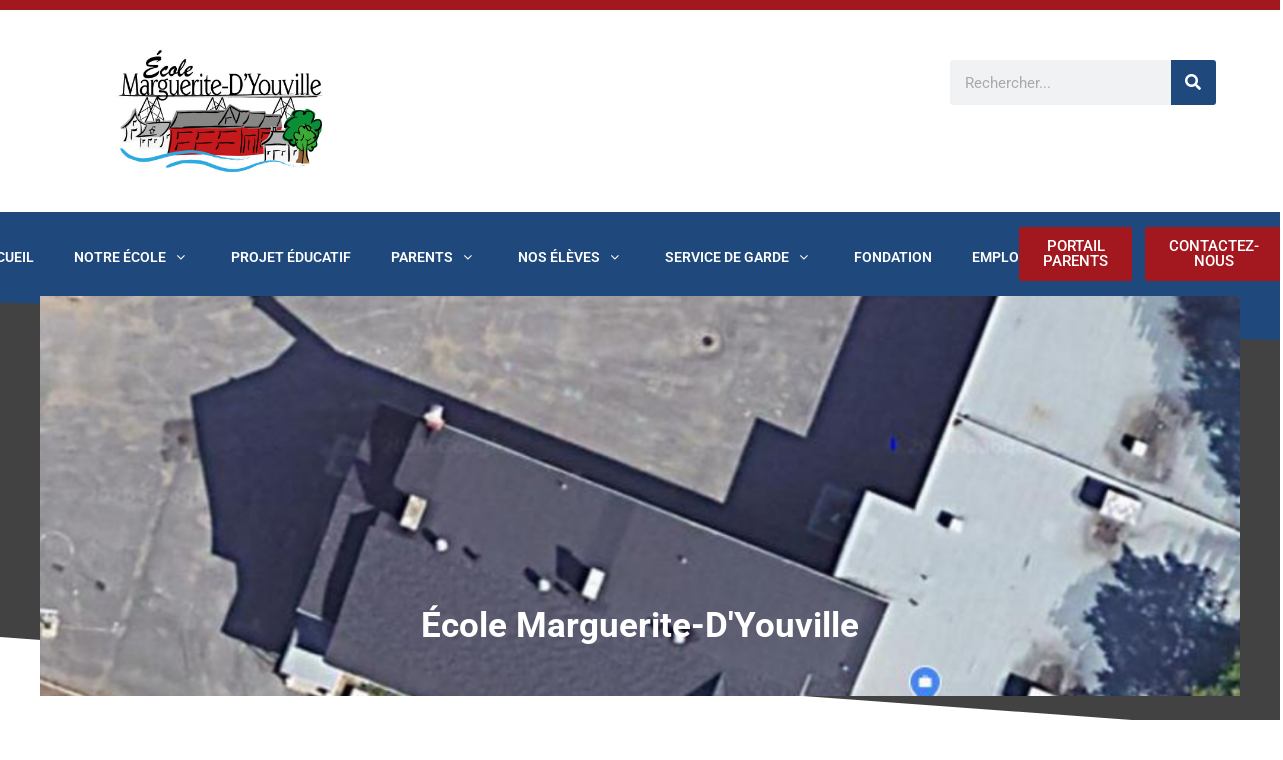

--- FILE ---
content_type: text/html; charset=UTF-8
request_url: https://margueriteyouville.cssdd.gouv.qc.ca/nos_eleves/les-technologies-et-toi/
body_size: 33939
content:
<!DOCTYPE html>
<html lang="fr-FR">
<head>
<meta charset="UTF-8">
<meta name="viewport" content="width=device-width, initial-scale=1">
	<link rel="profile" href="https://gmpg.org/xfn/11"> 
	<meta name='robots' content='index, follow, max-image-preview:large, max-snippet:-1, max-video-preview:-1' />
	<style>img:is([sizes="auto" i], [sizes^="auto," i]) { contain-intrinsic-size: 3000px 1500px }</style>
	
	<!-- This site is optimized with the Yoast SEO plugin v24.8.1 - https://yoast.com/wordpress/plugins/seo/ -->
	<title>Les technologies et toi - École primaire Marguerite d&#039;Youville</title>
	<link rel="canonical" href="https://margueriteyouville.cssdd.gouv.qc.ca/nos_eleves/les-technologies-et-toi/" />
	<meta property="og:locale" content="fr_FR" />
	<meta property="og:type" content="article" />
	<meta property="og:title" content="Les technologies et toi - École primaire Marguerite d&#039;Youville" />
	<meta property="og:description" content="Savais-tu que les élèves du Centre de services scolaire des Découvreurs sont tous abonnés à des ressources didactiques numériques? Liste des abonnements numériques" />
	<meta property="og:url" content="https://margueriteyouville.cssdd.gouv.qc.ca/nos_eleves/les-technologies-et-toi/" />
	<meta property="og:site_name" content="École primaire Marguerite d&#039;Youville" />
	<meta property="article:modified_time" content="2022-04-06T12:35:45+00:00" />
	<meta name="twitter:card" content="summary_large_image" />
	<meta name="twitter:label1" content="Durée de lecture estimée" />
	<meta name="twitter:data1" content="2 minutes" />
	<script type="application/ld+json" class="yoast-schema-graph">{"@context":"https://schema.org","@graph":[{"@type":"WebPage","@id":"https://margueriteyouville.cssdd.gouv.qc.ca/nos_eleves/les-technologies-et-toi/","url":"https://margueriteyouville.cssdd.gouv.qc.ca/nos_eleves/les-technologies-et-toi/","name":"Les technologies et toi - École primaire Marguerite d&#039;Youville","isPartOf":{"@id":"https://margueriteyouville.cssdd.gouv.qc.ca/#website"},"datePublished":"2021-09-14T13:23:49+00:00","dateModified":"2022-04-06T12:35:45+00:00","breadcrumb":{"@id":"https://margueriteyouville.cssdd.gouv.qc.ca/nos_eleves/les-technologies-et-toi/#breadcrumb"},"inLanguage":"fr-FR","potentialAction":[{"@type":"ReadAction","target":["https://margueriteyouville.cssdd.gouv.qc.ca/nos_eleves/les-technologies-et-toi/"]}]},{"@type":"BreadcrumbList","@id":"https://margueriteyouville.cssdd.gouv.qc.ca/nos_eleves/les-technologies-et-toi/#breadcrumb","itemListElement":[{"@type":"ListItem","position":1,"name":"Accueil","item":"https://margueriteyouville.cssdd.gouv.qc.ca/"},{"@type":"ListItem","position":2,"name":"Les technologies et toi"}]},{"@type":"WebSite","@id":"https://margueriteyouville.cssdd.gouv.qc.ca/#website","url":"https://margueriteyouville.cssdd.gouv.qc.ca/","name":"École primaire Marguerite d&#039;Youville","description":"Un site utilisant Réseau Centre de services scolaire des Découvreurs","publisher":{"@id":"https://margueriteyouville.cssdd.gouv.qc.ca/#organization"},"potentialAction":[{"@type":"SearchAction","target":{"@type":"EntryPoint","urlTemplate":"https://margueriteyouville.cssdd.gouv.qc.ca/?s={search_term_string}"},"query-input":{"@type":"PropertyValueSpecification","valueRequired":true,"valueName":"search_term_string"}}],"inLanguage":"fr-FR"},{"@type":"Organization","@id":"https://margueriteyouville.cssdd.gouv.qc.ca/#organization","name":"École primaire Marguerite d&#039;Youville","url":"https://margueriteyouville.cssdd.gouv.qc.ca/","logo":{"@type":"ImageObject","inLanguage":"fr-FR","@id":"https://margueriteyouville.cssdd.gouv.qc.ca/#/schema/logo/image/","url":"https://margueriteyouville.cssdd.gouv.qc.ca/files/2021/09/logo-mdy.jpg","contentUrl":"https://margueriteyouville.cssdd.gouv.qc.ca/files/2021/09/logo-mdy.jpg","width":792,"height":612,"caption":"École primaire Marguerite d&#039;Youville"},"image":{"@id":"https://margueriteyouville.cssdd.gouv.qc.ca/#/schema/logo/image/"}}]}</script>
	<!-- / Yoast SEO plugin. -->


<link rel='dns-prefetch' href='//ssl.p.jwpcdn.com' />
<link rel='dns-prefetch' href='//fonts.googleapis.com' />
<link rel="alternate" type="application/rss+xml" title="École primaire Marguerite d&#039;Youville &raquo; Flux" href="https://margueriteyouville.cssdd.gouv.qc.ca/feed/" />
<link rel="alternate" type="application/rss+xml" title="École primaire Marguerite d&#039;Youville &raquo; Flux des commentaires" href="https://margueriteyouville.cssdd.gouv.qc.ca/comments/feed/" />
<script>
window._wpemojiSettings = {"baseUrl":"https:\/\/s.w.org\/images\/core\/emoji\/15.1.0\/72x72\/","ext":".png","svgUrl":"https:\/\/s.w.org\/images\/core\/emoji\/15.1.0\/svg\/","svgExt":".svg","source":{"concatemoji":"https:\/\/margueriteyouville.cssdd.gouv.qc.ca\/wp-includes\/js\/wp-emoji-release.min.js?ver=df45f2"}};
/*! This file is auto-generated */
!function(i,n){var o,s,e;function c(e){try{var t={supportTests:e,timestamp:(new Date).valueOf()};sessionStorage.setItem(o,JSON.stringify(t))}catch(e){}}function p(e,t,n){e.clearRect(0,0,e.canvas.width,e.canvas.height),e.fillText(t,0,0);var t=new Uint32Array(e.getImageData(0,0,e.canvas.width,e.canvas.height).data),r=(e.clearRect(0,0,e.canvas.width,e.canvas.height),e.fillText(n,0,0),new Uint32Array(e.getImageData(0,0,e.canvas.width,e.canvas.height).data));return t.every(function(e,t){return e===r[t]})}function u(e,t,n){switch(t){case"flag":return n(e,"\ud83c\udff3\ufe0f\u200d\u26a7\ufe0f","\ud83c\udff3\ufe0f\u200b\u26a7\ufe0f")?!1:!n(e,"\ud83c\uddfa\ud83c\uddf3","\ud83c\uddfa\u200b\ud83c\uddf3")&&!n(e,"\ud83c\udff4\udb40\udc67\udb40\udc62\udb40\udc65\udb40\udc6e\udb40\udc67\udb40\udc7f","\ud83c\udff4\u200b\udb40\udc67\u200b\udb40\udc62\u200b\udb40\udc65\u200b\udb40\udc6e\u200b\udb40\udc67\u200b\udb40\udc7f");case"emoji":return!n(e,"\ud83d\udc26\u200d\ud83d\udd25","\ud83d\udc26\u200b\ud83d\udd25")}return!1}function f(e,t,n){var r="undefined"!=typeof WorkerGlobalScope&&self instanceof WorkerGlobalScope?new OffscreenCanvas(300,150):i.createElement("canvas"),a=r.getContext("2d",{willReadFrequently:!0}),o=(a.textBaseline="top",a.font="600 32px Arial",{});return e.forEach(function(e){o[e]=t(a,e,n)}),o}function t(e){var t=i.createElement("script");t.src=e,t.defer=!0,i.head.appendChild(t)}"undefined"!=typeof Promise&&(o="wpEmojiSettingsSupports",s=["flag","emoji"],n.supports={everything:!0,everythingExceptFlag:!0},e=new Promise(function(e){i.addEventListener("DOMContentLoaded",e,{once:!0})}),new Promise(function(t){var n=function(){try{var e=JSON.parse(sessionStorage.getItem(o));if("object"==typeof e&&"number"==typeof e.timestamp&&(new Date).valueOf()<e.timestamp+604800&&"object"==typeof e.supportTests)return e.supportTests}catch(e){}return null}();if(!n){if("undefined"!=typeof Worker&&"undefined"!=typeof OffscreenCanvas&&"undefined"!=typeof URL&&URL.createObjectURL&&"undefined"!=typeof Blob)try{var e="postMessage("+f.toString()+"("+[JSON.stringify(s),u.toString(),p.toString()].join(",")+"));",r=new Blob([e],{type:"text/javascript"}),a=new Worker(URL.createObjectURL(r),{name:"wpTestEmojiSupports"});return void(a.onmessage=function(e){c(n=e.data),a.terminate(),t(n)})}catch(e){}c(n=f(s,u,p))}t(n)}).then(function(e){for(var t in e)n.supports[t]=e[t],n.supports.everything=n.supports.everything&&n.supports[t],"flag"!==t&&(n.supports.everythingExceptFlag=n.supports.everythingExceptFlag&&n.supports[t]);n.supports.everythingExceptFlag=n.supports.everythingExceptFlag&&!n.supports.flag,n.DOMReady=!1,n.readyCallback=function(){n.DOMReady=!0}}).then(function(){return e}).then(function(){var e;n.supports.everything||(n.readyCallback(),(e=n.source||{}).concatemoji?t(e.concatemoji):e.wpemoji&&e.twemoji&&(t(e.twemoji),t(e.wpemoji)))}))}((window,document),window._wpemojiSettings);
</script>
<link rel='stylesheet' id='mec-select2-style-css' href='https://margueriteyouville.cssdd.gouv.qc.ca/wp-content/plugins/modern-events-calendar-lite/assets/packages/select2/select2.min.css?ver=6.4.5' media='all' />
<link rel='stylesheet' id='mec-font-icons-css' href='https://margueriteyouville.cssdd.gouv.qc.ca/wp-content/plugins/modern-events-calendar-lite/assets/css/iconfonts.css?ver=df45f2' media='all' />
<link rel='stylesheet' id='mec-frontend-style-css' href='https://margueriteyouville.cssdd.gouv.qc.ca/wp-content/plugins/modern-events-calendar-lite/assets/css/frontend.min.css?ver=6.4.5' media='all' />
<link rel='stylesheet' id='mec-tooltip-shadow-style-css' href='https://margueriteyouville.cssdd.gouv.qc.ca/wp-content/plugins/modern-events-calendar-lite/assets/packages/tooltip/tooltipster-sideTip-shadow.min.css?ver=df45f2' media='all' />
<link rel='stylesheet' id='featherlight-css' href='https://margueriteyouville.cssdd.gouv.qc.ca/wp-content/plugins/modern-events-calendar-lite/assets/packages/featherlight/featherlight.css?ver=df45f2' media='all' />
<link rel='stylesheet' id='mec-google-fonts-css' href='//fonts.googleapis.com/css?family=Montserrat%3A400%2C700%7CRoboto%3A100%2C300%2C400%2C700&#038;ver=df45f2' media='all' />
<link rel='stylesheet' id='mec-lity-style-css' href='https://margueriteyouville.cssdd.gouv.qc.ca/wp-content/plugins/modern-events-calendar-lite/assets/packages/lity/lity.min.css?ver=df45f2' media='all' />
<link rel='stylesheet' id='mec-general-calendar-style-css' href='https://margueriteyouville.cssdd.gouv.qc.ca/wp-content/plugins/modern-events-calendar-lite/assets/css/mec-general-calendar.css?ver=df45f2' media='all' />
<link rel='stylesheet' id='astra-theme-css-css' href='https://margueriteyouville.cssdd.gouv.qc.ca/wp-content/themes/astra/assets/css/minified/main.min.css?ver=4.12.1' media='all' />
<style id='astra-theme-css-inline-css'>
.ast-no-sidebar .entry-content .alignfull {margin-left: calc( -50vw + 50%);margin-right: calc( -50vw + 50%);max-width: 100vw;width: 100vw;}.ast-no-sidebar .entry-content .alignwide {margin-left: calc(-41vw + 50%);margin-right: calc(-41vw + 50%);max-width: unset;width: unset;}.ast-no-sidebar .entry-content .alignfull .alignfull,.ast-no-sidebar .entry-content .alignfull .alignwide,.ast-no-sidebar .entry-content .alignwide .alignfull,.ast-no-sidebar .entry-content .alignwide .alignwide,.ast-no-sidebar .entry-content .wp-block-column .alignfull,.ast-no-sidebar .entry-content .wp-block-column .alignwide{width: 100%;margin-left: auto;margin-right: auto;}.wp-block-gallery,.blocks-gallery-grid {margin: 0;}.wp-block-separator {max-width: 100px;}.wp-block-separator.is-style-wide,.wp-block-separator.is-style-dots {max-width: none;}.entry-content .has-2-columns .wp-block-column:first-child {padding-right: 10px;}.entry-content .has-2-columns .wp-block-column:last-child {padding-left: 10px;}@media (max-width: 782px) {.entry-content .wp-block-columns .wp-block-column {flex-basis: 100%;}.entry-content .has-2-columns .wp-block-column:first-child {padding-right: 0;}.entry-content .has-2-columns .wp-block-column:last-child {padding-left: 0;}}body .entry-content .wp-block-latest-posts {margin-left: 0;}body .entry-content .wp-block-latest-posts li {list-style: none;}.ast-no-sidebar .ast-container .entry-content .wp-block-latest-posts {margin-left: 0;}.ast-header-break-point .entry-content .alignwide {margin-left: auto;margin-right: auto;}.entry-content .blocks-gallery-item img {margin-bottom: auto;}.wp-block-pullquote {border-top: 4px solid #555d66;border-bottom: 4px solid #555d66;color: #40464d;}:root{--ast-post-nav-space:0;--ast-container-default-xlg-padding:6.67em;--ast-container-default-lg-padding:5.67em;--ast-container-default-slg-padding:4.34em;--ast-container-default-md-padding:3.34em;--ast-container-default-sm-padding:6.67em;--ast-container-default-xs-padding:2.4em;--ast-container-default-xxs-padding:1.4em;--ast-code-block-background:#EEEEEE;--ast-comment-inputs-background:#FAFAFA;--ast-normal-container-width:1200px;--ast-narrow-container-width:750px;--ast-blog-title-font-weight:normal;--ast-blog-meta-weight:inherit;--ast-global-color-primary:var(--ast-global-color-5);--ast-global-color-secondary:var(--ast-global-color-4);--ast-global-color-alternate-background:var(--ast-global-color-7);--ast-global-color-subtle-background:var(--ast-global-color-6);--ast-bg-style-guide:var( --ast-global-color-secondary,--ast-global-color-5 );--ast-shadow-style-guide:0px 0px 4px 0 #00000057;--ast-global-dark-bg-style:#fff;--ast-global-dark-lfs:#fbfbfb;--ast-widget-bg-color:#fafafa;--ast-wc-container-head-bg-color:#fbfbfb;--ast-title-layout-bg:#eeeeee;--ast-search-border-color:#e7e7e7;--ast-lifter-hover-bg:#e6e6e6;--ast-gallery-block-color:#000;--srfm-color-input-label:var(--ast-global-color-2);}html{font-size:93.75%;}a,.page-title{color:var(--ast-global-color-0);}a:hover,a:focus{color:var(--ast-global-color-1);}body,button,input,select,textarea,.ast-button,.ast-custom-button{font-family:-apple-system,BlinkMacSystemFont,Segoe UI,Roboto,Oxygen-Sans,Ubuntu,Cantarell,Helvetica Neue,sans-serif;font-weight:inherit;font-size:15px;font-size:1rem;line-height:var(--ast-body-line-height,1.65em);}blockquote{color:var(--ast-global-color-3);}.ast-site-identity .site-title a{color:var(--ast-global-color-2);}.site-title{font-size:35px;font-size:2.3333333333333rem;display:block;}.site-header .site-description{font-size:15px;font-size:1rem;display:none;}.entry-title{font-size:26px;font-size:1.7333333333333rem;}.archive .ast-article-post .ast-article-inner,.blog .ast-article-post .ast-article-inner,.archive .ast-article-post .ast-article-inner:hover,.blog .ast-article-post .ast-article-inner:hover{overflow:hidden;}h1,.entry-content :where(h1){font-size:40px;font-size:2.6666666666667rem;line-height:1.4em;}h2,.entry-content :where(h2){font-size:32px;font-size:2.1333333333333rem;line-height:1.3em;}h3,.entry-content :where(h3){font-size:26px;font-size:1.7333333333333rem;line-height:1.3em;}h4,.entry-content :where(h4){font-size:24px;font-size:1.6rem;line-height:1.2em;}h5,.entry-content :where(h5){font-size:20px;font-size:1.3333333333333rem;line-height:1.2em;}h6,.entry-content :where(h6){font-size:16px;font-size:1.0666666666667rem;line-height:1.25em;}::selection{background-color:var(--ast-global-color-0);color:#ffffff;}body,h1,h2,h3,h4,h5,h6,.entry-title a,.entry-content :where(h1,h2,h3,h4,h5,h6){color:var(--ast-global-color-3);}.tagcloud a:hover,.tagcloud a:focus,.tagcloud a.current-item{color:#ffffff;border-color:var(--ast-global-color-0);background-color:var(--ast-global-color-0);}input:focus,input[type="text"]:focus,input[type="email"]:focus,input[type="url"]:focus,input[type="password"]:focus,input[type="reset"]:focus,input[type="search"]:focus,textarea:focus{border-color:var(--ast-global-color-0);}input[type="radio"]:checked,input[type=reset],input[type="checkbox"]:checked,input[type="checkbox"]:hover:checked,input[type="checkbox"]:focus:checked,input[type=range]::-webkit-slider-thumb{border-color:var(--ast-global-color-0);background-color:var(--ast-global-color-0);box-shadow:none;}.site-footer a:hover + .post-count,.site-footer a:focus + .post-count{background:var(--ast-global-color-0);border-color:var(--ast-global-color-0);}.single .nav-links .nav-previous,.single .nav-links .nav-next{color:var(--ast-global-color-0);}.entry-meta,.entry-meta *{line-height:1.45;color:var(--ast-global-color-0);}.entry-meta a:not(.ast-button):hover,.entry-meta a:not(.ast-button):hover *,.entry-meta a:not(.ast-button):focus,.entry-meta a:not(.ast-button):focus *,.page-links > .page-link,.page-links .page-link:hover,.post-navigation a:hover{color:var(--ast-global-color-1);}#cat option,.secondary .calendar_wrap thead a,.secondary .calendar_wrap thead a:visited{color:var(--ast-global-color-0);}.secondary .calendar_wrap #today,.ast-progress-val span{background:var(--ast-global-color-0);}.secondary a:hover + .post-count,.secondary a:focus + .post-count{background:var(--ast-global-color-0);border-color:var(--ast-global-color-0);}.calendar_wrap #today > a{color:#ffffff;}.page-links .page-link,.single .post-navigation a{color:var(--ast-global-color-0);}.ast-search-menu-icon .search-form button.search-submit{padding:0 4px;}.ast-search-menu-icon form.search-form{padding-right:0;}.ast-search-menu-icon.slide-search input.search-field{width:0;}.ast-header-search .ast-search-menu-icon.ast-dropdown-active .search-form,.ast-header-search .ast-search-menu-icon.ast-dropdown-active .search-field:focus{transition:all 0.2s;}.search-form input.search-field:focus{outline:none;}.widget-title,.widget .wp-block-heading{font-size:21px;font-size:1.4rem;color:var(--ast-global-color-3);}.ast-search-menu-icon.slide-search a:focus-visible:focus-visible,.astra-search-icon:focus-visible,#close:focus-visible,a:focus-visible,.ast-menu-toggle:focus-visible,.site .skip-link:focus-visible,.wp-block-loginout input:focus-visible,.wp-block-search.wp-block-search__button-inside .wp-block-search__inside-wrapper,.ast-header-navigation-arrow:focus-visible,.ast-orders-table__row .ast-orders-table__cell:focus-visible,a#ast-apply-coupon:focus-visible,#ast-apply-coupon:focus-visible,#close:focus-visible,.button.search-submit:focus-visible,#search_submit:focus,.normal-search:focus-visible,.ast-header-account-wrap:focus-visible,.astra-cart-drawer-close:focus,.ast-single-variation:focus,.ast-button:focus,.ast-builder-button-wrap:has(.ast-custom-button-link:focus),.ast-builder-button-wrap .ast-custom-button-link:focus{outline-style:dotted;outline-color:inherit;outline-width:thin;}input:focus,input[type="text"]:focus,input[type="email"]:focus,input[type="url"]:focus,input[type="password"]:focus,input[type="reset"]:focus,input[type="search"]:focus,input[type="number"]:focus,textarea:focus,.wp-block-search__input:focus,[data-section="section-header-mobile-trigger"] .ast-button-wrap .ast-mobile-menu-trigger-minimal:focus,.ast-mobile-popup-drawer.active .menu-toggle-close:focus,#ast-scroll-top:focus,#coupon_code:focus,#ast-coupon-code:focus{border-style:dotted;border-color:inherit;border-width:thin;}input{outline:none;}.ast-logo-title-inline .site-logo-img{padding-right:1em;}.site-logo-img img{ transition:all 0.2s linear;}body .ast-oembed-container *{position:absolute;top:0;width:100%;height:100%;left:0;}body .wp-block-embed-pocket-casts .ast-oembed-container *{position:unset;}.ast-single-post-featured-section + article {margin-top: 2em;}.site-content .ast-single-post-featured-section img {width: 100%;overflow: hidden;object-fit: cover;}.site > .ast-single-related-posts-container {margin-top: 0;}@media (min-width: 922px) {.ast-desktop .ast-container--narrow {max-width: var(--ast-narrow-container-width);margin: 0 auto;}}.ast-page-builder-template .hentry {margin: 0;}.ast-page-builder-template .site-content > .ast-container {max-width: 100%;padding: 0;}.ast-page-builder-template .site .site-content #primary {padding: 0;margin: 0;}.ast-page-builder-template .no-results {text-align: center;margin: 4em auto;}.ast-page-builder-template .ast-pagination {padding: 2em;}.ast-page-builder-template .entry-header.ast-no-title.ast-no-thumbnail {margin-top: 0;}.ast-page-builder-template .entry-header.ast-header-without-markup {margin-top: 0;margin-bottom: 0;}.ast-page-builder-template .entry-header.ast-no-title.ast-no-meta {margin-bottom: 0;}.ast-page-builder-template.single .post-navigation {padding-bottom: 2em;}.ast-page-builder-template.single-post .site-content > .ast-container {max-width: 100%;}.ast-page-builder-template .entry-header {margin-top: 4em;margin-left: auto;margin-right: auto;padding-left: 20px;padding-right: 20px;}.single.ast-page-builder-template .entry-header {padding-left: 20px;padding-right: 20px;}.ast-page-builder-template .ast-archive-description {margin: 4em auto 0;padding-left: 20px;padding-right: 20px;}.ast-page-builder-template.ast-no-sidebar .entry-content .alignwide {margin-left: 0;margin-right: 0;}@media (max-width:921.9px){#ast-desktop-header{display:none;}}@media (min-width:922px){#ast-mobile-header{display:none;}}@media( max-width: 420px ) {.single .nav-links .nav-previous,.single .nav-links .nav-next {width: 100%;text-align: center;}}.wp-block-buttons.aligncenter{justify-content:center;}@media (max-width:921px){.ast-theme-transparent-header #primary,.ast-theme-transparent-header #secondary{padding:0;}}@media (max-width:921px){.ast-plain-container.ast-no-sidebar #primary{padding:0;}}.ast-plain-container.ast-no-sidebar #primary{margin-top:0;margin-bottom:0;}@media (min-width:1200px){.wp-block-group .has-background{padding:20px;}}@media (min-width:1200px){.ast-no-sidebar.ast-separate-container .entry-content .wp-block-group.alignwide,.ast-no-sidebar.ast-separate-container .entry-content .wp-block-cover.alignwide{margin-left:-20px;margin-right:-20px;padding-left:20px;padding-right:20px;}.ast-no-sidebar.ast-separate-container .entry-content .wp-block-cover.alignfull,.ast-no-sidebar.ast-separate-container .entry-content .wp-block-group.alignfull{margin-left:-6.67em;margin-right:-6.67em;padding-left:6.67em;padding-right:6.67em;}}@media (min-width:1200px){.wp-block-cover-image.alignwide .wp-block-cover__inner-container,.wp-block-cover.alignwide .wp-block-cover__inner-container,.wp-block-cover-image.alignfull .wp-block-cover__inner-container,.wp-block-cover.alignfull .wp-block-cover__inner-container{width:100%;}}.wp-block-columns{margin-bottom:unset;}.wp-block-image.size-full{margin:2rem 0;}.wp-block-separator.has-background{padding:0;}.wp-block-gallery{margin-bottom:1.6em;}.wp-block-group{padding-top:4em;padding-bottom:4em;}.wp-block-group__inner-container .wp-block-columns:last-child,.wp-block-group__inner-container :last-child,.wp-block-table table{margin-bottom:0;}.blocks-gallery-grid{width:100%;}.wp-block-navigation-link__content{padding:5px 0;}.wp-block-group .wp-block-group .has-text-align-center,.wp-block-group .wp-block-column .has-text-align-center{max-width:100%;}.has-text-align-center{margin:0 auto;}@media (min-width:1200px){.wp-block-cover__inner-container,.alignwide .wp-block-group__inner-container,.alignfull .wp-block-group__inner-container{max-width:1200px;margin:0 auto;}.wp-block-group.alignnone,.wp-block-group.aligncenter,.wp-block-group.alignleft,.wp-block-group.alignright,.wp-block-group.alignwide,.wp-block-columns.alignwide{margin:2rem 0 1rem 0;}}@media (max-width:1200px){.wp-block-group{padding:3em;}.wp-block-group .wp-block-group{padding:1.5em;}.wp-block-columns,.wp-block-column{margin:1rem 0;}}@media (min-width:921px){.wp-block-columns .wp-block-group{padding:2em;}}@media (max-width:544px){.wp-block-cover-image .wp-block-cover__inner-container,.wp-block-cover .wp-block-cover__inner-container{width:unset;}.wp-block-cover,.wp-block-cover-image{padding:2em 0;}.wp-block-group,.wp-block-cover{padding:2em;}.wp-block-media-text__media img,.wp-block-media-text__media video{width:unset;max-width:100%;}.wp-block-media-text.has-background .wp-block-media-text__content{padding:1em;}}.wp-block-image.aligncenter{margin-left:auto;margin-right:auto;}.wp-block-table.aligncenter{margin-left:auto;margin-right:auto;}@media (min-width:544px){.entry-content .wp-block-media-text.has-media-on-the-right .wp-block-media-text__content{padding:0 8% 0 0;}.entry-content .wp-block-media-text .wp-block-media-text__content{padding:0 0 0 8%;}.ast-plain-container .site-content .entry-content .has-custom-content-position.is-position-bottom-left > *,.ast-plain-container .site-content .entry-content .has-custom-content-position.is-position-bottom-right > *,.ast-plain-container .site-content .entry-content .has-custom-content-position.is-position-top-left > *,.ast-plain-container .site-content .entry-content .has-custom-content-position.is-position-top-right > *,.ast-plain-container .site-content .entry-content .has-custom-content-position.is-position-center-right > *,.ast-plain-container .site-content .entry-content .has-custom-content-position.is-position-center-left > *{margin:0;}}@media (max-width:544px){.entry-content .wp-block-media-text .wp-block-media-text__content{padding:8% 0;}.wp-block-media-text .wp-block-media-text__media img{width:auto;max-width:100%;}}.wp-block-button.is-style-outline .wp-block-button__link{border-color:var(--ast-global-color-0);border-top-width:2px;border-right-width:2px;border-bottom-width:2px;border-left-width:2px;}div.wp-block-button.is-style-outline > .wp-block-button__link:not(.has-text-color),div.wp-block-button.wp-block-button__link.is-style-outline:not(.has-text-color){color:var(--ast-global-color-0);}.wp-block-button.is-style-outline .wp-block-button__link:hover,.wp-block-buttons .wp-block-button.is-style-outline .wp-block-button__link:focus,.wp-block-buttons .wp-block-button.is-style-outline > .wp-block-button__link:not(.has-text-color):hover,.wp-block-buttons .wp-block-button.wp-block-button__link.is-style-outline:not(.has-text-color):hover{color:#ffffff;background-color:var(--ast-global-color-1);border-color:var(--ast-global-color-1);}.post-page-numbers.current .page-link,.ast-pagination .page-numbers.current{color:#ffffff;border-color:var(--ast-global-color-0);background-color:var(--ast-global-color-0);}@media (max-width:921px){.wp-block-button.is-style-outline .wp-block-button__link{padding-top:calc(15px - 2px);padding-right:calc(30px - 2px);padding-bottom:calc(15px - 2px);padding-left:calc(30px - 2px);}}@media (max-width:544px){.wp-block-button.is-style-outline .wp-block-button__link{padding-top:calc(15px - 2px);padding-right:calc(30px - 2px);padding-bottom:calc(15px - 2px);padding-left:calc(30px - 2px);}}@media (min-width:544px){.entry-content > .alignleft{margin-right:20px;}.entry-content > .alignright{margin-left:20px;}.wp-block-group.has-background{padding:20px;}}.wp-block-buttons .wp-block-button.is-style-outline .wp-block-button__link.wp-element-button,.ast-outline-button,.wp-block-uagb-buttons-child .uagb-buttons-repeater.ast-outline-button{border-color:var(--ast-global-color-0);border-top-width:2px;border-right-width:2px;border-bottom-width:2px;border-left-width:2px;font-family:inherit;font-weight:inherit;line-height:1em;}.wp-block-buttons .wp-block-button.is-style-outline > .wp-block-button__link:not(.has-text-color),.wp-block-buttons .wp-block-button.wp-block-button__link.is-style-outline:not(.has-text-color),.ast-outline-button{color:var(--ast-global-color-0);}.wp-block-button.is-style-outline .wp-block-button__link:hover,.wp-block-buttons .wp-block-button.is-style-outline .wp-block-button__link:focus,.wp-block-buttons .wp-block-button.is-style-outline > .wp-block-button__link:not(.has-text-color):hover,.wp-block-buttons .wp-block-button.wp-block-button__link.is-style-outline:not(.has-text-color):hover,.ast-outline-button:hover,.ast-outline-button:focus,.wp-block-uagb-buttons-child .uagb-buttons-repeater.ast-outline-button:hover,.wp-block-uagb-buttons-child .uagb-buttons-repeater.ast-outline-button:focus{color:#ffffff;background-color:var(--ast-global-color-1);border-color:var(--ast-global-color-1);}.wp-block-button .wp-block-button__link.wp-element-button.is-style-outline:not(.has-background),.wp-block-button.is-style-outline>.wp-block-button__link.wp-element-button:not(.has-background),.ast-outline-button{background-color:transparent;}.entry-content[data-ast-blocks-layout] > figure{margin-bottom:1em;}.elementor-widget-container .elementor-loop-container .e-loop-item[data-elementor-type="loop-item"]{width:100%;}@media (max-width:921px){.ast-left-sidebar #content > .ast-container{display:flex;flex-direction:column-reverse;width:100%;}.ast-separate-container .ast-article-post,.ast-separate-container .ast-article-single{padding:1.5em 2.14em;}.ast-author-box img.avatar{margin:20px 0 0 0;}}@media (min-width:922px){.ast-separate-container.ast-right-sidebar #primary,.ast-separate-container.ast-left-sidebar #primary{border:0;}.search-no-results.ast-separate-container #primary{margin-bottom:4em;}}.wp-block-button .wp-block-button__link{color:#ffffff;}.wp-block-button .wp-block-button__link:hover,.wp-block-button .wp-block-button__link:focus{color:#ffffff;background-color:var(--ast-global-color-1);border-color:var(--ast-global-color-1);}.elementor-widget-heading h1.elementor-heading-title{line-height:1.4em;}.elementor-widget-heading h2.elementor-heading-title{line-height:1.3em;}.elementor-widget-heading h3.elementor-heading-title{line-height:1.3em;}.elementor-widget-heading h4.elementor-heading-title{line-height:1.2em;}.elementor-widget-heading h5.elementor-heading-title{line-height:1.2em;}.elementor-widget-heading h6.elementor-heading-title{line-height:1.25em;}.wp-block-button .wp-block-button__link{border:none;background-color:var(--ast-global-color-0);color:#ffffff;font-family:inherit;font-weight:inherit;line-height:1em;padding:15px 30px;}.wp-block-button.is-style-outline .wp-block-button__link{border-style:solid;border-top-width:2px;border-right-width:2px;border-left-width:2px;border-bottom-width:2px;border-color:var(--ast-global-color-0);padding-top:calc(15px - 2px);padding-right:calc(30px - 2px);padding-bottom:calc(15px - 2px);padding-left:calc(30px - 2px);}@media (max-width:921px){.wp-block-button .wp-block-button__link{border:none;padding:15px 30px;}.wp-block-button.is-style-outline .wp-block-button__link{padding-top:calc(15px - 2px);padding-right:calc(30px - 2px);padding-bottom:calc(15px - 2px);padding-left:calc(30px - 2px);}}@media (max-width:544px){.wp-block-button .wp-block-button__link{border:none;padding:15px 30px;}.wp-block-button.is-style-outline .wp-block-button__link{padding-top:calc(15px - 2px);padding-right:calc(30px - 2px);padding-bottom:calc(15px - 2px);padding-left:calc(30px - 2px);}}.menu-toggle,button,.ast-button,.ast-custom-button,.button,input#submit,input[type="button"],input[type="submit"],input[type="reset"]{border-style:solid;border-top-width:0;border-right-width:0;border-left-width:0;border-bottom-width:0;color:#ffffff;border-color:var(--ast-global-color-0);background-color:var(--ast-global-color-0);padding-top:10px;padding-right:40px;padding-bottom:10px;padding-left:40px;font-family:inherit;font-weight:inherit;line-height:1em;}button:focus,.menu-toggle:hover,button:hover,.ast-button:hover,.ast-custom-button:hover .button:hover,.ast-custom-button:hover ,input[type=reset]:hover,input[type=reset]:focus,input#submit:hover,input#submit:focus,input[type="button"]:hover,input[type="button"]:focus,input[type="submit"]:hover,input[type="submit"]:focus{color:#ffffff;background-color:var(--ast-global-color-1);border-color:var(--ast-global-color-1);}@media (max-width:921px){.ast-mobile-header-stack .main-header-bar .ast-search-menu-icon{display:inline-block;}.ast-header-break-point.ast-header-custom-item-outside .ast-mobile-header-stack .main-header-bar .ast-search-icon{margin:0;}.ast-comment-avatar-wrap img{max-width:2.5em;}.ast-comment-meta{padding:0 1.8888em 1.3333em;}.ast-separate-container .ast-comment-list li.depth-1{padding:1.5em 2.14em;}.ast-separate-container .comment-respond{padding:2em 2.14em;}}@media (min-width:544px){.ast-container{max-width:100%;}}@media (max-width:544px){.ast-separate-container .ast-article-post,.ast-separate-container .ast-article-single,.ast-separate-container .comments-title,.ast-separate-container .ast-archive-description{padding:1.5em 1em;}.ast-separate-container #content .ast-container{padding-left:0.54em;padding-right:0.54em;}.ast-separate-container .ast-comment-list .bypostauthor{padding:.5em;}.ast-search-menu-icon.ast-dropdown-active .search-field{width:170px;}} #ast-mobile-header .ast-site-header-cart-li a{pointer-events:none;}.ast-no-sidebar.ast-separate-container .entry-content .alignfull {margin-left: -6.67em;margin-right: -6.67em;width: auto;}@media (max-width: 1200px) {.ast-no-sidebar.ast-separate-container .entry-content .alignfull {margin-left: -2.4em;margin-right: -2.4em;}}@media (max-width: 768px) {.ast-no-sidebar.ast-separate-container .entry-content .alignfull {margin-left: -2.14em;margin-right: -2.14em;}}@media (max-width: 544px) {.ast-no-sidebar.ast-separate-container .entry-content .alignfull {margin-left: -1em;margin-right: -1em;}}.ast-no-sidebar.ast-separate-container .entry-content .alignwide {margin-left: -20px;margin-right: -20px;}.ast-no-sidebar.ast-separate-container .entry-content .wp-block-column .alignfull,.ast-no-sidebar.ast-separate-container .entry-content .wp-block-column .alignwide {margin-left: auto;margin-right: auto;width: 100%;}@media (max-width:921px){.site-title{display:block;}.site-header .site-description{display:none;}h1,.entry-content :where(h1){font-size:30px;}h2,.entry-content :where(h2){font-size:25px;}h3,.entry-content :where(h3){font-size:20px;}}@media (max-width:544px){.site-title{display:block;}.site-header .site-description{display:none;}h1,.entry-content :where(h1){font-size:30px;}h2,.entry-content :where(h2){font-size:25px;}h3,.entry-content :where(h3){font-size:20px;}}@media (max-width:921px){html{font-size:85.5%;}}@media (max-width:544px){html{font-size:85.5%;}}@media (min-width:922px){.ast-container{max-width:1240px;}}@media (min-width:922px){.site-content .ast-container{display:flex;}}@media (max-width:921px){.site-content .ast-container{flex-direction:column;}}@media (min-width:922px){.main-header-menu .sub-menu .menu-item.ast-left-align-sub-menu:hover > .sub-menu,.main-header-menu .sub-menu .menu-item.ast-left-align-sub-menu.focus > .sub-menu{margin-left:-0px;}}.site .comments-area{padding-bottom:3em;}blockquote {padding: 1.2em;}:root .has-ast-global-color-0-color{color:var(--ast-global-color-0);}:root .has-ast-global-color-0-background-color{background-color:var(--ast-global-color-0);}:root .wp-block-button .has-ast-global-color-0-color{color:var(--ast-global-color-0);}:root .wp-block-button .has-ast-global-color-0-background-color{background-color:var(--ast-global-color-0);}:root .has-ast-global-color-1-color{color:var(--ast-global-color-1);}:root .has-ast-global-color-1-background-color{background-color:var(--ast-global-color-1);}:root .wp-block-button .has-ast-global-color-1-color{color:var(--ast-global-color-1);}:root .wp-block-button .has-ast-global-color-1-background-color{background-color:var(--ast-global-color-1);}:root .has-ast-global-color-2-color{color:var(--ast-global-color-2);}:root .has-ast-global-color-2-background-color{background-color:var(--ast-global-color-2);}:root .wp-block-button .has-ast-global-color-2-color{color:var(--ast-global-color-2);}:root .wp-block-button .has-ast-global-color-2-background-color{background-color:var(--ast-global-color-2);}:root .has-ast-global-color-3-color{color:var(--ast-global-color-3);}:root .has-ast-global-color-3-background-color{background-color:var(--ast-global-color-3);}:root .wp-block-button .has-ast-global-color-3-color{color:var(--ast-global-color-3);}:root .wp-block-button .has-ast-global-color-3-background-color{background-color:var(--ast-global-color-3);}:root .has-ast-global-color-4-color{color:var(--ast-global-color-4);}:root .has-ast-global-color-4-background-color{background-color:var(--ast-global-color-4);}:root .wp-block-button .has-ast-global-color-4-color{color:var(--ast-global-color-4);}:root .wp-block-button .has-ast-global-color-4-background-color{background-color:var(--ast-global-color-4);}:root .has-ast-global-color-5-color{color:var(--ast-global-color-5);}:root .has-ast-global-color-5-background-color{background-color:var(--ast-global-color-5);}:root .wp-block-button .has-ast-global-color-5-color{color:var(--ast-global-color-5);}:root .wp-block-button .has-ast-global-color-5-background-color{background-color:var(--ast-global-color-5);}:root .has-ast-global-color-6-color{color:var(--ast-global-color-6);}:root .has-ast-global-color-6-background-color{background-color:var(--ast-global-color-6);}:root .wp-block-button .has-ast-global-color-6-color{color:var(--ast-global-color-6);}:root .wp-block-button .has-ast-global-color-6-background-color{background-color:var(--ast-global-color-6);}:root .has-ast-global-color-7-color{color:var(--ast-global-color-7);}:root .has-ast-global-color-7-background-color{background-color:var(--ast-global-color-7);}:root .wp-block-button .has-ast-global-color-7-color{color:var(--ast-global-color-7);}:root .wp-block-button .has-ast-global-color-7-background-color{background-color:var(--ast-global-color-7);}:root .has-ast-global-color-8-color{color:var(--ast-global-color-8);}:root .has-ast-global-color-8-background-color{background-color:var(--ast-global-color-8);}:root .wp-block-button .has-ast-global-color-8-color{color:var(--ast-global-color-8);}:root .wp-block-button .has-ast-global-color-8-background-color{background-color:var(--ast-global-color-8);}:root{--ast-global-color-0:#0170B9;--ast-global-color-1:#3a3a3a;--ast-global-color-2:#3a3a3a;--ast-global-color-3:#4B4F58;--ast-global-color-4:#F5F5F5;--ast-global-color-5:#FFFFFF;--ast-global-color-6:#E5E5E5;--ast-global-color-7:#424242;--ast-global-color-8:#000000;}:root {--ast-border-color : #dddddd;}.ast-single-entry-banner {-js-display: flex;display: flex;flex-direction: column;justify-content: center;text-align: center;position: relative;background: var(--ast-title-layout-bg);}.ast-single-entry-banner[data-banner-layout="layout-1"] {max-width: 1200px;background: inherit;padding: 20px 0;}.ast-single-entry-banner[data-banner-width-type="custom"] {margin: 0 auto;width: 100%;}.ast-single-entry-banner + .site-content .entry-header {margin-bottom: 0;}.site .ast-author-avatar {--ast-author-avatar-size: ;}a.ast-underline-text {text-decoration: underline;}.ast-container > .ast-terms-link {position: relative;display: block;}a.ast-button.ast-badge-tax {padding: 4px 8px;border-radius: 3px;font-size: inherit;}header.entry-header{text-align:left;}header.entry-header > *:not(:last-child){margin-bottom:10px;}@media (max-width:921px){header.entry-header{text-align:left;}}@media (max-width:544px){header.entry-header{text-align:left;}}.ast-archive-entry-banner {-js-display: flex;display: flex;flex-direction: column;justify-content: center;text-align: center;position: relative;background: var(--ast-title-layout-bg);}.ast-archive-entry-banner[data-banner-width-type="custom"] {margin: 0 auto;width: 100%;}.ast-archive-entry-banner[data-banner-layout="layout-1"] {background: inherit;padding: 20px 0;text-align: left;}body.archive .ast-archive-description{max-width:1200px;width:100%;text-align:left;padding-top:3em;padding-right:3em;padding-bottom:3em;padding-left:3em;}body.archive .ast-archive-description .ast-archive-title,body.archive .ast-archive-description .ast-archive-title *{font-size:40px;font-size:2.6666666666667rem;}body.archive .ast-archive-description > *:not(:last-child){margin-bottom:10px;}@media (max-width:921px){body.archive .ast-archive-description{text-align:left;}}@media (max-width:544px){body.archive .ast-archive-description{text-align:left;}}.ast-breadcrumbs .trail-browse,.ast-breadcrumbs .trail-items,.ast-breadcrumbs .trail-items li{display:inline-block;margin:0;padding:0;border:none;background:inherit;text-indent:0;text-decoration:none;}.ast-breadcrumbs .trail-browse{font-size:inherit;font-style:inherit;font-weight:inherit;color:inherit;}.ast-breadcrumbs .trail-items{list-style:none;}.trail-items li::after{padding:0 0.3em;content:"\00bb";}.trail-items li:last-of-type::after{display:none;}h1,h2,h3,h4,h5,h6,.entry-content :where(h1,h2,h3,h4,h5,h6){color:var(--ast-global-color-2);}@media (max-width:921px){.ast-builder-grid-row-container.ast-builder-grid-row-tablet-3-firstrow .ast-builder-grid-row > *:first-child,.ast-builder-grid-row-container.ast-builder-grid-row-tablet-3-lastrow .ast-builder-grid-row > *:last-child{grid-column:1 / -1;}}@media (max-width:544px){.ast-builder-grid-row-container.ast-builder-grid-row-mobile-3-firstrow .ast-builder-grid-row > *:first-child,.ast-builder-grid-row-container.ast-builder-grid-row-mobile-3-lastrow .ast-builder-grid-row > *:last-child{grid-column:1 / -1;}}.ast-builder-layout-element[data-section="title_tagline"]{display:flex;}@media (max-width:921px){.ast-header-break-point .ast-builder-layout-element[data-section="title_tagline"]{display:flex;}}@media (max-width:544px){.ast-header-break-point .ast-builder-layout-element[data-section="title_tagline"]{display:flex;}}.ast-builder-menu-1{font-family:inherit;font-weight:inherit;}.ast-builder-menu-1 .sub-menu,.ast-builder-menu-1 .inline-on-mobile .sub-menu{border-top-width:2px;border-bottom-width:0;border-right-width:0;border-left-width:0;border-color:var(--ast-global-color-0);border-style:solid;}.ast-builder-menu-1 .sub-menu .sub-menu{top:-2px;}.ast-builder-menu-1 .main-header-menu > .menu-item > .sub-menu,.ast-builder-menu-1 .main-header-menu > .menu-item > .astra-full-megamenu-wrapper{margin-top:0;}.ast-desktop .ast-builder-menu-1 .main-header-menu > .menu-item > .sub-menu:before,.ast-desktop .ast-builder-menu-1 .main-header-menu > .menu-item > .astra-full-megamenu-wrapper:before{height:calc( 0px + 2px + 5px );}.ast-desktop .ast-builder-menu-1 .menu-item .sub-menu .menu-link{border-style:none;}@media (max-width:921px){.ast-header-break-point .ast-builder-menu-1 .menu-item.menu-item-has-children > .ast-menu-toggle{top:0;}.ast-builder-menu-1 .inline-on-mobile .menu-item.menu-item-has-children > .ast-menu-toggle{right:-15px;}.ast-builder-menu-1 .menu-item-has-children > .menu-link:after{content:unset;}.ast-builder-menu-1 .main-header-menu > .menu-item > .sub-menu,.ast-builder-menu-1 .main-header-menu > .menu-item > .astra-full-megamenu-wrapper{margin-top:0;}}@media (max-width:544px){.ast-header-break-point .ast-builder-menu-1 .menu-item.menu-item-has-children > .ast-menu-toggle{top:0;}.ast-builder-menu-1 .main-header-menu > .menu-item > .sub-menu,.ast-builder-menu-1 .main-header-menu > .menu-item > .astra-full-megamenu-wrapper{margin-top:0;}}.ast-builder-menu-1{display:flex;}@media (max-width:921px){.ast-header-break-point .ast-builder-menu-1{display:flex;}}@media (max-width:544px){.ast-header-break-point .ast-builder-menu-1{display:flex;}}.site-below-footer-wrap{padding-top:20px;padding-bottom:20px;}.site-below-footer-wrap[data-section="section-below-footer-builder"]{background-color:#000000;background-image:none;min-height:80px;border-style:solid;border-width:0px;border-top-width:1px;border-top-color:var(--ast-global-color-subtle-background,--ast-global-color-6);}.site-below-footer-wrap[data-section="section-below-footer-builder"] .ast-builder-grid-row{max-width:1200px;min-height:80px;margin-left:auto;margin-right:auto;}.site-below-footer-wrap[data-section="section-below-footer-builder"] .ast-builder-grid-row,.site-below-footer-wrap[data-section="section-below-footer-builder"] .site-footer-section{align-items:flex-start;}.site-below-footer-wrap[data-section="section-below-footer-builder"].ast-footer-row-inline .site-footer-section{display:flex;margin-bottom:0;}.ast-builder-grid-row-full .ast-builder-grid-row{grid-template-columns:1fr;}@media (max-width:921px){.site-below-footer-wrap[data-section="section-below-footer-builder"].ast-footer-row-tablet-inline .site-footer-section{display:flex;margin-bottom:0;}.site-below-footer-wrap[data-section="section-below-footer-builder"].ast-footer-row-tablet-stack .site-footer-section{display:block;margin-bottom:10px;}.ast-builder-grid-row-container.ast-builder-grid-row-tablet-full .ast-builder-grid-row{grid-template-columns:1fr;}}@media (max-width:544px){.site-below-footer-wrap[data-section="section-below-footer-builder"].ast-footer-row-mobile-inline .site-footer-section{display:flex;margin-bottom:0;}.site-below-footer-wrap[data-section="section-below-footer-builder"].ast-footer-row-mobile-stack .site-footer-section{display:block;margin-bottom:10px;}.ast-builder-grid-row-container.ast-builder-grid-row-mobile-full .ast-builder-grid-row{grid-template-columns:1fr;}}.site-below-footer-wrap[data-section="section-below-footer-builder"]{display:grid;}@media (max-width:921px){.ast-header-break-point .site-below-footer-wrap[data-section="section-below-footer-builder"]{display:grid;}}@media (max-width:544px){.ast-header-break-point .site-below-footer-wrap[data-section="section-below-footer-builder"]{display:grid;}}.ast-footer-copyright{text-align:center;}.ast-footer-copyright.site-footer-focus-item {color:#3a3a3a;}@media (max-width:921px){.ast-footer-copyright{text-align:center;}}@media (max-width:544px){.ast-footer-copyright{text-align:center;}}.ast-footer-copyright.ast-builder-layout-element{display:flex;}@media (max-width:921px){.ast-header-break-point .ast-footer-copyright.ast-builder-layout-element{display:flex;}}@media (max-width:544px){.ast-header-break-point .ast-footer-copyright.ast-builder-layout-element{display:flex;}}.site-footer{background-color:#000000;background-image:none;}.elementor-widget-heading .elementor-heading-title{margin:0;}.elementor-page .ast-menu-toggle{color:unset !important;background:unset !important;}.elementor-post.elementor-grid-item.hentry{margin-bottom:0;}.woocommerce div.product .elementor-element.elementor-products-grid .related.products ul.products li.product,.elementor-element .elementor-wc-products .woocommerce[class*='columns-'] ul.products li.product{width:auto;margin:0;float:none;}body .elementor hr{background-color:#ccc;margin:0;}.ast-left-sidebar .elementor-section.elementor-section-stretched,.ast-right-sidebar .elementor-section.elementor-section-stretched{max-width:100%;left:0 !important;}.elementor-posts-container [CLASS*="ast-width-"]{width:100%;}.elementor-template-full-width .ast-container{display:block;}.elementor-screen-only,.screen-reader-text,.screen-reader-text span,.ui-helper-hidden-accessible{top:0 !important;}@media (max-width:544px){.elementor-element .elementor-wc-products .woocommerce[class*="columns-"] ul.products li.product{width:auto;margin:0;}.elementor-element .woocommerce .woocommerce-result-count{float:none;}}.ast-header-break-point .main-header-bar{border-bottom-width:1px;}@media (min-width:922px){.main-header-bar{border-bottom-width:1px;}}.main-header-menu .menu-item, #astra-footer-menu .menu-item, .main-header-bar .ast-masthead-custom-menu-items{-js-display:flex;display:flex;-webkit-box-pack:center;-webkit-justify-content:center;-moz-box-pack:center;-ms-flex-pack:center;justify-content:center;-webkit-box-orient:vertical;-webkit-box-direction:normal;-webkit-flex-direction:column;-moz-box-orient:vertical;-moz-box-direction:normal;-ms-flex-direction:column;flex-direction:column;}.main-header-menu > .menu-item > .menu-link, #astra-footer-menu > .menu-item > .menu-link{height:100%;-webkit-box-align:center;-webkit-align-items:center;-moz-box-align:center;-ms-flex-align:center;align-items:center;-js-display:flex;display:flex;}.ast-header-break-point .main-navigation ul .menu-item .menu-link .icon-arrow:first-of-type svg{top:.2em;margin-top:0px;margin-left:0px;width:.65em;transform:translate(0, -2px) rotateZ(270deg);}.ast-mobile-popup-content .ast-submenu-expanded > .ast-menu-toggle{transform:rotateX(180deg);overflow-y:auto;}@media (min-width:922px){.ast-builder-menu .main-navigation > ul > li:last-child a{margin-right:0;}}.ast-separate-container .ast-article-inner{background-color:transparent;background-image:none;}.ast-separate-container .ast-article-post{background-color:var(--ast-global-color-5);}@media (max-width:921px){.ast-separate-container .ast-article-post{background-color:var(--ast-global-color-5);}}@media (max-width:544px){.ast-separate-container .ast-article-post{background-color:var(--ast-global-color-5);}}.ast-separate-container .ast-article-single:not(.ast-related-post), .ast-separate-container .error-404, .ast-separate-container .no-results, .single.ast-separate-container  .ast-author-meta, .ast-separate-container .related-posts-title-wrapper, .ast-separate-container .comments-count-wrapper, .ast-box-layout.ast-plain-container .site-content, .ast-padded-layout.ast-plain-container .site-content, .ast-separate-container .ast-archive-description, .ast-separate-container .comments-area .comment-respond, .ast-separate-container .comments-area .ast-comment-list li, .ast-separate-container .comments-area .comments-title{background-color:var(--ast-global-color-5);}@media (max-width:921px){.ast-separate-container .ast-article-single:not(.ast-related-post), .ast-separate-container .error-404, .ast-separate-container .no-results, .single.ast-separate-container  .ast-author-meta, .ast-separate-container .related-posts-title-wrapper, .ast-separate-container .comments-count-wrapper, .ast-box-layout.ast-plain-container .site-content, .ast-padded-layout.ast-plain-container .site-content, .ast-separate-container .ast-archive-description{background-color:var(--ast-global-color-5);}}@media (max-width:544px){.ast-separate-container .ast-article-single:not(.ast-related-post), .ast-separate-container .error-404, .ast-separate-container .no-results, .single.ast-separate-container  .ast-author-meta, .ast-separate-container .related-posts-title-wrapper, .ast-separate-container .comments-count-wrapper, .ast-box-layout.ast-plain-container .site-content, .ast-padded-layout.ast-plain-container .site-content, .ast-separate-container .ast-archive-description{background-color:var(--ast-global-color-5);}}.ast-separate-container.ast-two-container #secondary .widget{background-color:var(--ast-global-color-5);}@media (max-width:921px){.ast-separate-container.ast-two-container #secondary .widget{background-color:var(--ast-global-color-5);}}@media (max-width:544px){.ast-separate-container.ast-two-container #secondary .widget{background-color:var(--ast-global-color-5);}}.ast-mobile-header-content > *,.ast-desktop-header-content > * {padding: 10px 0;height: auto;}.ast-mobile-header-content > *:first-child,.ast-desktop-header-content > *:first-child {padding-top: 10px;}.ast-mobile-header-content > .ast-builder-menu,.ast-desktop-header-content > .ast-builder-menu {padding-top: 0;}.ast-mobile-header-content > *:last-child,.ast-desktop-header-content > *:last-child {padding-bottom: 0;}.ast-mobile-header-content .ast-search-menu-icon.ast-inline-search label,.ast-desktop-header-content .ast-search-menu-icon.ast-inline-search label {width: 100%;}.ast-desktop-header-content .main-header-bar-navigation .ast-submenu-expanded > .ast-menu-toggle::before {transform: rotateX(180deg);}#ast-desktop-header .ast-desktop-header-content,.ast-mobile-header-content .ast-search-icon,.ast-desktop-header-content .ast-search-icon,.ast-mobile-header-wrap .ast-mobile-header-content,.ast-main-header-nav-open.ast-popup-nav-open .ast-mobile-header-wrap .ast-mobile-header-content,.ast-main-header-nav-open.ast-popup-nav-open .ast-desktop-header-content {display: none;}.ast-main-header-nav-open.ast-header-break-point #ast-desktop-header .ast-desktop-header-content,.ast-main-header-nav-open.ast-header-break-point .ast-mobile-header-wrap .ast-mobile-header-content {display: block;}.ast-desktop .ast-desktop-header-content .astra-menu-animation-slide-up > .menu-item > .sub-menu,.ast-desktop .ast-desktop-header-content .astra-menu-animation-slide-up > .menu-item .menu-item > .sub-menu,.ast-desktop .ast-desktop-header-content .astra-menu-animation-slide-down > .menu-item > .sub-menu,.ast-desktop .ast-desktop-header-content .astra-menu-animation-slide-down > .menu-item .menu-item > .sub-menu,.ast-desktop .ast-desktop-header-content .astra-menu-animation-fade > .menu-item > .sub-menu,.ast-desktop .ast-desktop-header-content .astra-menu-animation-fade > .menu-item .menu-item > .sub-menu {opacity: 1;visibility: visible;}.ast-hfb-header.ast-default-menu-enable.ast-header-break-point .ast-mobile-header-wrap .ast-mobile-header-content .main-header-bar-navigation {width: unset;margin: unset;}.ast-mobile-header-content.content-align-flex-end .main-header-bar-navigation .menu-item-has-children > .ast-menu-toggle,.ast-desktop-header-content.content-align-flex-end .main-header-bar-navigation .menu-item-has-children > .ast-menu-toggle {left: calc( 20px - 0.907em);right: auto;}.ast-mobile-header-content .ast-search-menu-icon,.ast-mobile-header-content .ast-search-menu-icon.slide-search,.ast-desktop-header-content .ast-search-menu-icon,.ast-desktop-header-content .ast-search-menu-icon.slide-search {width: 100%;position: relative;display: block;right: auto;transform: none;}.ast-mobile-header-content .ast-search-menu-icon.slide-search .search-form,.ast-mobile-header-content .ast-search-menu-icon .search-form,.ast-desktop-header-content .ast-search-menu-icon.slide-search .search-form,.ast-desktop-header-content .ast-search-menu-icon .search-form {right: 0;visibility: visible;opacity: 1;position: relative;top: auto;transform: none;padding: 0;display: block;overflow: hidden;}.ast-mobile-header-content .ast-search-menu-icon.ast-inline-search .search-field,.ast-mobile-header-content .ast-search-menu-icon .search-field,.ast-desktop-header-content .ast-search-menu-icon.ast-inline-search .search-field,.ast-desktop-header-content .ast-search-menu-icon .search-field {width: 100%;padding-right: 5.5em;}.ast-mobile-header-content .ast-search-menu-icon .search-submit,.ast-desktop-header-content .ast-search-menu-icon .search-submit {display: block;position: absolute;height: 100%;top: 0;right: 0;padding: 0 1em;border-radius: 0;}.ast-hfb-header.ast-default-menu-enable.ast-header-break-point .ast-mobile-header-wrap .ast-mobile-header-content .main-header-bar-navigation ul .sub-menu .menu-link {padding-left: 30px;}.ast-hfb-header.ast-default-menu-enable.ast-header-break-point .ast-mobile-header-wrap .ast-mobile-header-content .main-header-bar-navigation .sub-menu .menu-item .menu-item .menu-link {padding-left: 40px;}.ast-mobile-popup-drawer.active .ast-mobile-popup-inner{background-color:#ffffff;;}.ast-mobile-header-wrap .ast-mobile-header-content, .ast-desktop-header-content{background-color:#ffffff;;}.ast-mobile-popup-content > *, .ast-mobile-header-content > *, .ast-desktop-popup-content > *, .ast-desktop-header-content > *{padding-top:0;padding-bottom:0;}.content-align-flex-start .ast-builder-layout-element{justify-content:flex-start;}.content-align-flex-start .main-header-menu{text-align:left;}.ast-mobile-popup-drawer.active .menu-toggle-close{color:#3a3a3a;}.ast-mobile-header-wrap .ast-primary-header-bar,.ast-primary-header-bar .site-primary-header-wrap{min-height:70px;}.ast-desktop .ast-primary-header-bar .main-header-menu > .menu-item{line-height:70px;}.ast-header-break-point #masthead .ast-mobile-header-wrap .ast-primary-header-bar,.ast-header-break-point #masthead .ast-mobile-header-wrap .ast-below-header-bar,.ast-header-break-point #masthead .ast-mobile-header-wrap .ast-above-header-bar{padding-left:20px;padding-right:20px;}.ast-header-break-point .ast-primary-header-bar{border-bottom-width:1px;border-bottom-color:var( --ast-global-color-subtle-background,--ast-global-color-7 );border-bottom-style:solid;}@media (min-width:922px){.ast-primary-header-bar{border-bottom-width:1px;border-bottom-color:var( --ast-global-color-subtle-background,--ast-global-color-7 );border-bottom-style:solid;}}.ast-primary-header-bar{background-color:var( --ast-global-color-primary,--ast-global-color-4 );}.ast-primary-header-bar{display:block;}@media (max-width:921px){.ast-header-break-point .ast-primary-header-bar{display:grid;}}@media (max-width:544px){.ast-header-break-point .ast-primary-header-bar{display:grid;}}[data-section="section-header-mobile-trigger"] .ast-button-wrap .ast-mobile-menu-trigger-minimal{color:var(--ast-global-color-0);border:none;background:transparent;}[data-section="section-header-mobile-trigger"] .ast-button-wrap .mobile-menu-toggle-icon .ast-mobile-svg{width:20px;height:20px;fill:var(--ast-global-color-0);}[data-section="section-header-mobile-trigger"] .ast-button-wrap .mobile-menu-wrap .mobile-menu{color:var(--ast-global-color-0);}.ast-builder-menu-mobile .main-navigation .menu-item.menu-item-has-children > .ast-menu-toggle{top:0;}.ast-builder-menu-mobile .main-navigation .menu-item-has-children > .menu-link:after{content:unset;}.ast-hfb-header .ast-builder-menu-mobile .main-header-menu, .ast-hfb-header .ast-builder-menu-mobile .main-navigation .menu-item .menu-link, .ast-hfb-header .ast-builder-menu-mobile .main-navigation .menu-item .sub-menu .menu-link{border-style:none;}.ast-builder-menu-mobile .main-navigation .menu-item.menu-item-has-children > .ast-menu-toggle{top:0;}@media (max-width:921px){.ast-builder-menu-mobile .main-navigation .menu-item.menu-item-has-children > .ast-menu-toggle{top:0;}.ast-builder-menu-mobile .main-navigation .menu-item-has-children > .menu-link:after{content:unset;}}@media (max-width:544px){.ast-builder-menu-mobile .main-navigation .menu-item.menu-item-has-children > .ast-menu-toggle{top:0;}}.ast-builder-menu-mobile .main-navigation{display:block;}@media (max-width:921px){.ast-header-break-point .ast-builder-menu-mobile .main-navigation{display:block;}}@media (max-width:544px){.ast-header-break-point .ast-builder-menu-mobile .main-navigation{display:block;}}:root{--e-global-color-astglobalcolor0:#0170B9;--e-global-color-astglobalcolor1:#3a3a3a;--e-global-color-astglobalcolor2:#3a3a3a;--e-global-color-astglobalcolor3:#4B4F58;--e-global-color-astglobalcolor4:#F5F5F5;--e-global-color-astglobalcolor5:#FFFFFF;--e-global-color-astglobalcolor6:#E5E5E5;--e-global-color-astglobalcolor7:#424242;--e-global-color-astglobalcolor8:#000000;}
</style>
<style id='wp-emoji-styles-inline-css'>

	img.wp-smiley, img.emoji {
		display: inline !important;
		border: none !important;
		box-shadow: none !important;
		height: 1em !important;
		width: 1em !important;
		margin: 0 0.07em !important;
		vertical-align: -0.1em !important;
		background: none !important;
		padding: 0 !important;
	}
</style>
<style id='global-styles-inline-css'>
:root{--wp--preset--aspect-ratio--square: 1;--wp--preset--aspect-ratio--4-3: 4/3;--wp--preset--aspect-ratio--3-4: 3/4;--wp--preset--aspect-ratio--3-2: 3/2;--wp--preset--aspect-ratio--2-3: 2/3;--wp--preset--aspect-ratio--16-9: 16/9;--wp--preset--aspect-ratio--9-16: 9/16;--wp--preset--color--black: #000000;--wp--preset--color--cyan-bluish-gray: #abb8c3;--wp--preset--color--white: #ffffff;--wp--preset--color--pale-pink: #f78da7;--wp--preset--color--vivid-red: #cf2e2e;--wp--preset--color--luminous-vivid-orange: #ff6900;--wp--preset--color--luminous-vivid-amber: #fcb900;--wp--preset--color--light-green-cyan: #7bdcb5;--wp--preset--color--vivid-green-cyan: #00d084;--wp--preset--color--pale-cyan-blue: #8ed1fc;--wp--preset--color--vivid-cyan-blue: #0693e3;--wp--preset--color--vivid-purple: #9b51e0;--wp--preset--color--ast-global-color-0: var(--ast-global-color-0);--wp--preset--color--ast-global-color-1: var(--ast-global-color-1);--wp--preset--color--ast-global-color-2: var(--ast-global-color-2);--wp--preset--color--ast-global-color-3: var(--ast-global-color-3);--wp--preset--color--ast-global-color-4: var(--ast-global-color-4);--wp--preset--color--ast-global-color-5: var(--ast-global-color-5);--wp--preset--color--ast-global-color-6: var(--ast-global-color-6);--wp--preset--color--ast-global-color-7: var(--ast-global-color-7);--wp--preset--color--ast-global-color-8: var(--ast-global-color-8);--wp--preset--gradient--vivid-cyan-blue-to-vivid-purple: linear-gradient(135deg,rgba(6,147,227,1) 0%,rgb(155,81,224) 100%);--wp--preset--gradient--light-green-cyan-to-vivid-green-cyan: linear-gradient(135deg,rgb(122,220,180) 0%,rgb(0,208,130) 100%);--wp--preset--gradient--luminous-vivid-amber-to-luminous-vivid-orange: linear-gradient(135deg,rgba(252,185,0,1) 0%,rgba(255,105,0,1) 100%);--wp--preset--gradient--luminous-vivid-orange-to-vivid-red: linear-gradient(135deg,rgba(255,105,0,1) 0%,rgb(207,46,46) 100%);--wp--preset--gradient--very-light-gray-to-cyan-bluish-gray: linear-gradient(135deg,rgb(238,238,238) 0%,rgb(169,184,195) 100%);--wp--preset--gradient--cool-to-warm-spectrum: linear-gradient(135deg,rgb(74,234,220) 0%,rgb(151,120,209) 20%,rgb(207,42,186) 40%,rgb(238,44,130) 60%,rgb(251,105,98) 80%,rgb(254,248,76) 100%);--wp--preset--gradient--blush-light-purple: linear-gradient(135deg,rgb(255,206,236) 0%,rgb(152,150,240) 100%);--wp--preset--gradient--blush-bordeaux: linear-gradient(135deg,rgb(254,205,165) 0%,rgb(254,45,45) 50%,rgb(107,0,62) 100%);--wp--preset--gradient--luminous-dusk: linear-gradient(135deg,rgb(255,203,112) 0%,rgb(199,81,192) 50%,rgb(65,88,208) 100%);--wp--preset--gradient--pale-ocean: linear-gradient(135deg,rgb(255,245,203) 0%,rgb(182,227,212) 50%,rgb(51,167,181) 100%);--wp--preset--gradient--electric-grass: linear-gradient(135deg,rgb(202,248,128) 0%,rgb(113,206,126) 100%);--wp--preset--gradient--midnight: linear-gradient(135deg,rgb(2,3,129) 0%,rgb(40,116,252) 100%);--wp--preset--font-size--small: 13px;--wp--preset--font-size--medium: 20px;--wp--preset--font-size--large: 36px;--wp--preset--font-size--x-large: 42px;--wp--preset--spacing--20: 0.44rem;--wp--preset--spacing--30: 0.67rem;--wp--preset--spacing--40: 1rem;--wp--preset--spacing--50: 1.5rem;--wp--preset--spacing--60: 2.25rem;--wp--preset--spacing--70: 3.38rem;--wp--preset--spacing--80: 5.06rem;--wp--preset--shadow--natural: 6px 6px 9px rgba(0, 0, 0, 0.2);--wp--preset--shadow--deep: 12px 12px 50px rgba(0, 0, 0, 0.4);--wp--preset--shadow--sharp: 6px 6px 0px rgba(0, 0, 0, 0.2);--wp--preset--shadow--outlined: 6px 6px 0px -3px rgba(255, 255, 255, 1), 6px 6px rgba(0, 0, 0, 1);--wp--preset--shadow--crisp: 6px 6px 0px rgba(0, 0, 0, 1);}:root { --wp--style--global--content-size: var(--wp--custom--ast-content-width-size);--wp--style--global--wide-size: var(--wp--custom--ast-wide-width-size); }:where(body) { margin: 0; }.wp-site-blocks > .alignleft { float: left; margin-right: 2em; }.wp-site-blocks > .alignright { float: right; margin-left: 2em; }.wp-site-blocks > .aligncenter { justify-content: center; margin-left: auto; margin-right: auto; }:where(.wp-site-blocks) > * { margin-block-start: 24px; margin-block-end: 0; }:where(.wp-site-blocks) > :first-child { margin-block-start: 0; }:where(.wp-site-blocks) > :last-child { margin-block-end: 0; }:root { --wp--style--block-gap: 24px; }:root :where(.is-layout-flow) > :first-child{margin-block-start: 0;}:root :where(.is-layout-flow) > :last-child{margin-block-end: 0;}:root :where(.is-layout-flow) > *{margin-block-start: 24px;margin-block-end: 0;}:root :where(.is-layout-constrained) > :first-child{margin-block-start: 0;}:root :where(.is-layout-constrained) > :last-child{margin-block-end: 0;}:root :where(.is-layout-constrained) > *{margin-block-start: 24px;margin-block-end: 0;}:root :where(.is-layout-flex){gap: 24px;}:root :where(.is-layout-grid){gap: 24px;}.is-layout-flow > .alignleft{float: left;margin-inline-start: 0;margin-inline-end: 2em;}.is-layout-flow > .alignright{float: right;margin-inline-start: 2em;margin-inline-end: 0;}.is-layout-flow > .aligncenter{margin-left: auto !important;margin-right: auto !important;}.is-layout-constrained > .alignleft{float: left;margin-inline-start: 0;margin-inline-end: 2em;}.is-layout-constrained > .alignright{float: right;margin-inline-start: 2em;margin-inline-end: 0;}.is-layout-constrained > .aligncenter{margin-left: auto !important;margin-right: auto !important;}.is-layout-constrained > :where(:not(.alignleft):not(.alignright):not(.alignfull)){max-width: var(--wp--style--global--content-size);margin-left: auto !important;margin-right: auto !important;}.is-layout-constrained > .alignwide{max-width: var(--wp--style--global--wide-size);}body .is-layout-flex{display: flex;}.is-layout-flex{flex-wrap: wrap;align-items: center;}.is-layout-flex > :is(*, div){margin: 0;}body .is-layout-grid{display: grid;}.is-layout-grid > :is(*, div){margin: 0;}body{padding-top: 0px;padding-right: 0px;padding-bottom: 0px;padding-left: 0px;}a:where(:not(.wp-element-button)){text-decoration: none;}:root :where(.wp-element-button, .wp-block-button__link){background-color: #32373c;border-width: 0;color: #fff;font-family: inherit;font-size: inherit;line-height: inherit;padding: calc(0.667em + 2px) calc(1.333em + 2px);text-decoration: none;}.has-black-color{color: var(--wp--preset--color--black) !important;}.has-cyan-bluish-gray-color{color: var(--wp--preset--color--cyan-bluish-gray) !important;}.has-white-color{color: var(--wp--preset--color--white) !important;}.has-pale-pink-color{color: var(--wp--preset--color--pale-pink) !important;}.has-vivid-red-color{color: var(--wp--preset--color--vivid-red) !important;}.has-luminous-vivid-orange-color{color: var(--wp--preset--color--luminous-vivid-orange) !important;}.has-luminous-vivid-amber-color{color: var(--wp--preset--color--luminous-vivid-amber) !important;}.has-light-green-cyan-color{color: var(--wp--preset--color--light-green-cyan) !important;}.has-vivid-green-cyan-color{color: var(--wp--preset--color--vivid-green-cyan) !important;}.has-pale-cyan-blue-color{color: var(--wp--preset--color--pale-cyan-blue) !important;}.has-vivid-cyan-blue-color{color: var(--wp--preset--color--vivid-cyan-blue) !important;}.has-vivid-purple-color{color: var(--wp--preset--color--vivid-purple) !important;}.has-ast-global-color-0-color{color: var(--wp--preset--color--ast-global-color-0) !important;}.has-ast-global-color-1-color{color: var(--wp--preset--color--ast-global-color-1) !important;}.has-ast-global-color-2-color{color: var(--wp--preset--color--ast-global-color-2) !important;}.has-ast-global-color-3-color{color: var(--wp--preset--color--ast-global-color-3) !important;}.has-ast-global-color-4-color{color: var(--wp--preset--color--ast-global-color-4) !important;}.has-ast-global-color-5-color{color: var(--wp--preset--color--ast-global-color-5) !important;}.has-ast-global-color-6-color{color: var(--wp--preset--color--ast-global-color-6) !important;}.has-ast-global-color-7-color{color: var(--wp--preset--color--ast-global-color-7) !important;}.has-ast-global-color-8-color{color: var(--wp--preset--color--ast-global-color-8) !important;}.has-black-background-color{background-color: var(--wp--preset--color--black) !important;}.has-cyan-bluish-gray-background-color{background-color: var(--wp--preset--color--cyan-bluish-gray) !important;}.has-white-background-color{background-color: var(--wp--preset--color--white) !important;}.has-pale-pink-background-color{background-color: var(--wp--preset--color--pale-pink) !important;}.has-vivid-red-background-color{background-color: var(--wp--preset--color--vivid-red) !important;}.has-luminous-vivid-orange-background-color{background-color: var(--wp--preset--color--luminous-vivid-orange) !important;}.has-luminous-vivid-amber-background-color{background-color: var(--wp--preset--color--luminous-vivid-amber) !important;}.has-light-green-cyan-background-color{background-color: var(--wp--preset--color--light-green-cyan) !important;}.has-vivid-green-cyan-background-color{background-color: var(--wp--preset--color--vivid-green-cyan) !important;}.has-pale-cyan-blue-background-color{background-color: var(--wp--preset--color--pale-cyan-blue) !important;}.has-vivid-cyan-blue-background-color{background-color: var(--wp--preset--color--vivid-cyan-blue) !important;}.has-vivid-purple-background-color{background-color: var(--wp--preset--color--vivid-purple) !important;}.has-ast-global-color-0-background-color{background-color: var(--wp--preset--color--ast-global-color-0) !important;}.has-ast-global-color-1-background-color{background-color: var(--wp--preset--color--ast-global-color-1) !important;}.has-ast-global-color-2-background-color{background-color: var(--wp--preset--color--ast-global-color-2) !important;}.has-ast-global-color-3-background-color{background-color: var(--wp--preset--color--ast-global-color-3) !important;}.has-ast-global-color-4-background-color{background-color: var(--wp--preset--color--ast-global-color-4) !important;}.has-ast-global-color-5-background-color{background-color: var(--wp--preset--color--ast-global-color-5) !important;}.has-ast-global-color-6-background-color{background-color: var(--wp--preset--color--ast-global-color-6) !important;}.has-ast-global-color-7-background-color{background-color: var(--wp--preset--color--ast-global-color-7) !important;}.has-ast-global-color-8-background-color{background-color: var(--wp--preset--color--ast-global-color-8) !important;}.has-black-border-color{border-color: var(--wp--preset--color--black) !important;}.has-cyan-bluish-gray-border-color{border-color: var(--wp--preset--color--cyan-bluish-gray) !important;}.has-white-border-color{border-color: var(--wp--preset--color--white) !important;}.has-pale-pink-border-color{border-color: var(--wp--preset--color--pale-pink) !important;}.has-vivid-red-border-color{border-color: var(--wp--preset--color--vivid-red) !important;}.has-luminous-vivid-orange-border-color{border-color: var(--wp--preset--color--luminous-vivid-orange) !important;}.has-luminous-vivid-amber-border-color{border-color: var(--wp--preset--color--luminous-vivid-amber) !important;}.has-light-green-cyan-border-color{border-color: var(--wp--preset--color--light-green-cyan) !important;}.has-vivid-green-cyan-border-color{border-color: var(--wp--preset--color--vivid-green-cyan) !important;}.has-pale-cyan-blue-border-color{border-color: var(--wp--preset--color--pale-cyan-blue) !important;}.has-vivid-cyan-blue-border-color{border-color: var(--wp--preset--color--vivid-cyan-blue) !important;}.has-vivid-purple-border-color{border-color: var(--wp--preset--color--vivid-purple) !important;}.has-ast-global-color-0-border-color{border-color: var(--wp--preset--color--ast-global-color-0) !important;}.has-ast-global-color-1-border-color{border-color: var(--wp--preset--color--ast-global-color-1) !important;}.has-ast-global-color-2-border-color{border-color: var(--wp--preset--color--ast-global-color-2) !important;}.has-ast-global-color-3-border-color{border-color: var(--wp--preset--color--ast-global-color-3) !important;}.has-ast-global-color-4-border-color{border-color: var(--wp--preset--color--ast-global-color-4) !important;}.has-ast-global-color-5-border-color{border-color: var(--wp--preset--color--ast-global-color-5) !important;}.has-ast-global-color-6-border-color{border-color: var(--wp--preset--color--ast-global-color-6) !important;}.has-ast-global-color-7-border-color{border-color: var(--wp--preset--color--ast-global-color-7) !important;}.has-ast-global-color-8-border-color{border-color: var(--wp--preset--color--ast-global-color-8) !important;}.has-vivid-cyan-blue-to-vivid-purple-gradient-background{background: var(--wp--preset--gradient--vivid-cyan-blue-to-vivid-purple) !important;}.has-light-green-cyan-to-vivid-green-cyan-gradient-background{background: var(--wp--preset--gradient--light-green-cyan-to-vivid-green-cyan) !important;}.has-luminous-vivid-amber-to-luminous-vivid-orange-gradient-background{background: var(--wp--preset--gradient--luminous-vivid-amber-to-luminous-vivid-orange) !important;}.has-luminous-vivid-orange-to-vivid-red-gradient-background{background: var(--wp--preset--gradient--luminous-vivid-orange-to-vivid-red) !important;}.has-very-light-gray-to-cyan-bluish-gray-gradient-background{background: var(--wp--preset--gradient--very-light-gray-to-cyan-bluish-gray) !important;}.has-cool-to-warm-spectrum-gradient-background{background: var(--wp--preset--gradient--cool-to-warm-spectrum) !important;}.has-blush-light-purple-gradient-background{background: var(--wp--preset--gradient--blush-light-purple) !important;}.has-blush-bordeaux-gradient-background{background: var(--wp--preset--gradient--blush-bordeaux) !important;}.has-luminous-dusk-gradient-background{background: var(--wp--preset--gradient--luminous-dusk) !important;}.has-pale-ocean-gradient-background{background: var(--wp--preset--gradient--pale-ocean) !important;}.has-electric-grass-gradient-background{background: var(--wp--preset--gradient--electric-grass) !important;}.has-midnight-gradient-background{background: var(--wp--preset--gradient--midnight) !important;}.has-small-font-size{font-size: var(--wp--preset--font-size--small) !important;}.has-medium-font-size{font-size: var(--wp--preset--font-size--medium) !important;}.has-large-font-size{font-size: var(--wp--preset--font-size--large) !important;}.has-x-large-font-size{font-size: var(--wp--preset--font-size--x-large) !important;}
:root :where(.wp-block-pullquote){font-size: 1.5em;line-height: 1.6;}
</style>
<link rel='stylesheet' id='embedpress-style-css' href='https://margueriteyouville.cssdd.gouv.qc.ca/wp-content/plugins/embedpress/assets/css/embedpress.css?ver=df45f2' media='all' />
<link rel='stylesheet' id='ce_responsive-css' href='https://margueriteyouville.cssdd.gouv.qc.ca/wp-content/plugins/simple-embed-code/css/video-container.min.css?ver=2.5.1' media='all' />
<link rel='stylesheet' id='elementor-frontend-css' href='https://margueriteyouville.cssdd.gouv.qc.ca/wp-content/plugins/elementor/assets/css/frontend.min.css?ver=3.28.3' media='all' />
<style id='elementor-frontend-inline-css'>
.elementor-kit-5221{--e-global-color-primary:#A3171E;--e-global-color-secondary:#1F497D;--e-global-color-text:#7A7A7A;--e-global-color-accent:#61CE70;--e-global-typography-primary-font-family:"Roboto";--e-global-typography-primary-font-weight:600;--e-global-typography-secondary-font-family:"Roboto Slab";--e-global-typography-secondary-font-weight:400;--e-global-typography-text-font-family:"Roboto";--e-global-typography-text-font-weight:400;--e-global-typography-accent-font-family:"Roboto";--e-global-typography-accent-font-weight:500;}.elementor-kit-5221 a{color:var( --e-global-color-secondary );}.elementor-kit-5221 a:hover{color:var( --e-global-color-primary );}.elementor-kit-5221 h2{color:var( --e-global-color-secondary );}.elementor-kit-5221 h4{color:var( --e-global-color-primary );}.elementor-kit-5221 button,.elementor-kit-5221 input[type="button"],.elementor-kit-5221 input[type="submit"],.elementor-kit-5221 .elementor-button{color:#FFFFFF;}.elementor-kit-5221 button:hover,.elementor-kit-5221 button:focus,.elementor-kit-5221 input[type="button"]:hover,.elementor-kit-5221 input[type="button"]:focus,.elementor-kit-5221 input[type="submit"]:hover,.elementor-kit-5221 input[type="submit"]:focus,.elementor-kit-5221 .elementor-button:hover,.elementor-kit-5221 .elementor-button:focus{color:#FFFFFF;}.elementor-section.elementor-section-boxed > .elementor-container{max-width:1140px;}.e-con{--container-max-width:1140px;}.elementor-widget:not(:last-child){margin-block-end:20px;}.elementor-element{--widgets-spacing:20px 20px;--widgets-spacing-row:20px;--widgets-spacing-column:20px;}{}h1.entry-title{display:var(--page-title-display);}.elementor-kit-5221 e-page-transition{background-color:#FFBC7D;}@media(max-width:1024px){.elementor-section.elementor-section-boxed > .elementor-container{max-width:1024px;}.e-con{--container-max-width:1024px;}}@media(max-width:767px){.elementor-section.elementor-section-boxed > .elementor-container{max-width:767px;}.e-con{--container-max-width:767px;}}/* Start custom CSS */table.noBorder {
    border:none;
}

table.noBorder tr {
    border:none;
}


table.noBorder td {
    border:none;
}

ul.noBottom {
    margin-bottom: 0 !important;
}/* End custom CSS */
.elementor-widget-text-editor{color:var( --e-global-color-text );font-family:var( --e-global-typography-text-font-family ), Sans-serif;font-weight:var( --e-global-typography-text-font-weight );}.elementor-widget-text-editor.elementor-drop-cap-view-stacked .elementor-drop-cap{background-color:var( --e-global-color-primary );}.elementor-widget-text-editor.elementor-drop-cap-view-framed .elementor-drop-cap, .elementor-widget-text-editor.elementor-drop-cap-view-default .elementor-drop-cap{color:var( --e-global-color-primary );border-color:var( --e-global-color-primary );}.elementor-widget-heading .elementor-heading-title{font-family:var( --e-global-typography-primary-font-family ), Sans-serif;font-weight:var( --e-global-typography-primary-font-weight );color:var( --e-global-color-primary );}.elementor-5547 .elementor-element.elementor-element-5f1f835 .elementor-heading-title{color:var( --e-global-color-secondary );}.elementor-widget-portfolio a .elementor-portfolio-item__overlay{background-color:var( --e-global-color-accent );}.elementor-widget-portfolio .elementor-portfolio-item__title{font-family:var( --e-global-typography-primary-font-family ), Sans-serif;font-weight:var( --e-global-typography-primary-font-weight );}.elementor-widget-portfolio .elementor-portfolio__filter{color:var( --e-global-color-text );font-family:var( --e-global-typography-primary-font-family ), Sans-serif;font-weight:var( --e-global-typography-primary-font-weight );}.elementor-widget-portfolio .elementor-portfolio__filter.elementor-active{color:var( --e-global-color-primary );}.elementor-msie .elementor-5547 .elementor-element.elementor-element-5b02d0b .elementor-portfolio-item{width:calc( 100% / 4 );}.elementor-5547 .elementor-element.elementor-element-5b02d0b{--grid-row-gap:10px;--grid-column-gap:10px;}.elementor-5547 .elementor-element.elementor-element-5b02d0b a .elementor-portfolio-item__overlay{background-color:var( --e-global-color-primary );}@media(max-width:1024px){.elementor-msie .elementor-5547 .elementor-element.elementor-element-5b02d0b .elementor-portfolio-item{width:calc( 100% / 2 );}}@media(max-width:767px){.elementor-msie .elementor-5547 .elementor-element.elementor-element-5b02d0b .elementor-portfolio-item{width:calc( 100% / 1 );}}
.elementor-4346 .elementor-element.elementor-element-57c45153{border-style:solid;border-width:010px 0px 0px 0px;border-color:var( --e-global-color-primary );}.elementor-4346 .elementor-element.elementor-element-7266943 > .elementor-widget-wrap > .elementor-widget:not(.elementor-widget__width-auto):not(.elementor-widget__width-initial):not(:last-child):not(.elementor-absolute){margin-bottom:20px;}.elementor-widget-theme-site-logo .widget-image-caption{color:var( --e-global-color-text );font-family:var( --e-global-typography-text-font-family ), Sans-serif;font-weight:var( --e-global-typography-text-font-weight );}.elementor-4346 .elementor-element.elementor-element-4af6a90b img{width:235px;}.elementor-4346 .elementor-element.elementor-element-4af6a90b > .elementor-widget-container{margin:-10px -20px -10px -20px;}.elementor-4346 .elementor-element.elementor-element-2aca37a4 > .elementor-widget-wrap > .elementor-widget:not(.elementor-widget__width-auto):not(.elementor-widget__width-initial):not(:last-child):not(.elementor-absolute){margin-bottom:20px;}.elementor-4346 .elementor-element.elementor-element-2aca37a4 > .elementor-element-populated{margin:-20px -20px -20px -20px;--e-column-margin-right:-20px;--e-column-margin-left:-20px;}.elementor-widget-search-form input[type="search"].elementor-search-form__input{font-family:var( --e-global-typography-text-font-family ), Sans-serif;font-weight:var( --e-global-typography-text-font-weight );}.elementor-widget-search-form .elementor-search-form__input,
					.elementor-widget-search-form .elementor-search-form__icon,
					.elementor-widget-search-form .elementor-lightbox .dialog-lightbox-close-button,
					.elementor-widget-search-form .elementor-lightbox .dialog-lightbox-close-button:hover,
					.elementor-widget-search-form.elementor-search-form--skin-full_screen input[type="search"].elementor-search-form__input{color:var( --e-global-color-text );fill:var( --e-global-color-text );}.elementor-widget-search-form .elementor-search-form__submit{font-family:var( --e-global-typography-text-font-family ), Sans-serif;font-weight:var( --e-global-typography-text-font-weight );background-color:var( --e-global-color-secondary );}.elementor-4346 .elementor-element.elementor-element-52947083 .elementor-search-form__container{min-height:45px;}.elementor-4346 .elementor-element.elementor-element-52947083 .elementor-search-form__submit{min-width:45px;}body:not(.rtl) .elementor-4346 .elementor-element.elementor-element-52947083 .elementor-search-form__icon{padding-left:calc(45px / 3);}body.rtl .elementor-4346 .elementor-element.elementor-element-52947083 .elementor-search-form__icon{padding-right:calc(45px / 3);}.elementor-4346 .elementor-element.elementor-element-52947083 .elementor-search-form__input, .elementor-4346 .elementor-element.elementor-element-52947083.elementor-search-form--button-type-text .elementor-search-form__submit{padding-left:calc(45px / 3);padding-right:calc(45px / 3);}.elementor-4346 .elementor-element.elementor-element-52947083:not(.elementor-search-form--skin-full_screen) .elementor-search-form__container{border-radius:3px;}.elementor-4346 .elementor-element.elementor-element-52947083.elementor-search-form--skin-full_screen input[type="search"].elementor-search-form__input{border-radius:3px;}.elementor-4346 .elementor-element.elementor-element-52947083 > .elementor-widget-container{margin:30px 40px 0px 40px;}.elementor-4346 .elementor-element.elementor-element-7021e326:not(.elementor-motion-effects-element-type-background), .elementor-4346 .elementor-element.elementor-element-7021e326 > .elementor-motion-effects-container > .elementor-motion-effects-layer{background-color:var( --e-global-color-secondary );}.elementor-4346 .elementor-element.elementor-element-7021e326{transition:background 0.3s, border 0.3s, border-radius 0.3s, box-shadow 0.3s;}.elementor-4346 .elementor-element.elementor-element-7021e326 > .elementor-background-overlay{transition:background 0.3s, border-radius 0.3s, opacity 0.3s;}.elementor-4346 .elementor-element.elementor-element-1107f0b2 > .elementor-element-populated{margin:-5px -5px -5px -5px;--e-column-margin-right:-5px;--e-column-margin-left:-5px;padding:0px 0px 0px 0px;}.elementor-4346 .elementor-element.elementor-element-3ea3a697 > .elementor-widget-container{margin:10px 0px 0px 0px;}.elementor-widget-button .elementor-button{font-family:var( --e-global-typography-accent-font-family ), Sans-serif;font-weight:var( --e-global-typography-accent-font-weight );background-color:var( --e-global-color-accent );}.elementor-4346 .elementor-element.elementor-element-8ea956b .elementor-button{font-family:"Roboto", Sans-serif;font-weight:500;text-transform:uppercase;background-color:var( --e-global-color-primary );}.elementor-4346 .elementor-element.elementor-element-8ea956b > .elementor-widget-container{margin:-5px 0px 0px 0px;}.elementor-4346 .elementor-element.elementor-element-6879f603 .elementor-button{font-family:"Roboto", Sans-serif;font-weight:500;text-transform:uppercase;background-color:var( --e-global-color-primary );}.elementor-4346 .elementor-element.elementor-element-6879f603 > .elementor-widget-container{margin:-5px 0px 0px 0px;}.elementor-4346 .elementor-element.elementor-element-7a371e79 .elementor-column-gap-custom .elementor-column > .elementor-element-populated{padding:40px;}.elementor-4346 .elementor-element.elementor-element-7a371e79:not(.elementor-motion-effects-element-type-background), .elementor-4346 .elementor-element.elementor-element-7a371e79 > .elementor-motion-effects-container > .elementor-motion-effects-layer{background-color:#424242;}.elementor-4346 .elementor-element.elementor-element-7a371e79{transition:background 0.3s, border 0.3s, border-radius 0.3s, box-shadow 0.3s;}.elementor-4346 .elementor-element.elementor-element-7a371e79 > .elementor-background-overlay{transition:background 0.3s, border-radius 0.3s, opacity 0.3s;}.elementor-4346 .elementor-element.elementor-element-7a371e79 > .elementor-shape-top .elementor-shape-fill{fill:var( --e-global-color-secondary );}.elementor-4346 .elementor-element.elementor-element-7a371e79 > .elementor-shape-top svg{height:40px;}.elementor-4346 .elementor-element.elementor-element-7a371e79 > .elementor-shape-bottom .elementor-shape-fill{fill:#FFFFFF;}.elementor-4346 .elementor-element.elementor-element-7a371e79 > .elementor-shape-bottom svg{height:100px;}.elementor-4346 .elementor-element.elementor-element-65a1d359 > .elementor-element-populated{margin:0px 0px 0px 0px;--e-column-margin-right:0px;--e-column-margin-left:0px;padding:0px 0px 0px 0px;}.elementor-widget-slides .elementor-slide-heading{font-family:var( --e-global-typography-primary-font-family ), Sans-serif;font-weight:var( --e-global-typography-primary-font-weight );}.elementor-widget-slides .elementor-slide-description{font-family:var( --e-global-typography-secondary-font-family ), Sans-serif;font-weight:var( --e-global-typography-secondary-font-weight );}.elementor-widget-slides .elementor-slide-button{font-family:var( --e-global-typography-accent-font-family ), Sans-serif;font-weight:var( --e-global-typography-accent-font-weight );}.elementor-4346 .elementor-element.elementor-element-5a2d241c .elementor-repeater-item-016839a .swiper-slide-bg{background-color:#833ca3;background-image:url(https://margueriteyouville.cssdd.gouv.qc.ca/files/2021/06/Ecole_Melissa-Tardif.jpg);background-size:cover;}.elementor-4346 .elementor-element.elementor-element-5a2d241c .elementor-repeater-item-016839a .elementor-background-overlay{background-color:rgba(0,0,0,0.5);}.elementor-4346 .elementor-element.elementor-element-5a2d241c .swiper-slide{height:400px;transition-duration:calc(5000ms*1.2);}.elementor-4346 .elementor-element.elementor-element-5a2d241c .swiper-slide-contents{max-width:66%;}.elementor-4346 .elementor-element.elementor-element-5a2d241c .swiper-slide-inner{padding:260px 0px 0px 0px;text-align:center;}.elementor-4346 .elementor-element.elementor-element-5a2d241c > .elementor-widget-container{margin:-45px 0px 0px 0px;}.elementor-theme-builder-content-area{height:400px;}.elementor-location-header:before, .elementor-location-footer:before{content:"";display:table;clear:both;}@media(max-width:767px){.elementor-4346 .elementor-element.elementor-element-a3b9434{width:45%;}.elementor-4346 .elementor-element.elementor-element-a3b9434 > .elementor-element-populated{margin:-20px 0px 0px 0px;--e-column-margin-right:0px;--e-column-margin-left:0px;}.elementor-4346 .elementor-element.elementor-element-1ef1374e{width:45%;}.elementor-4346 .elementor-element.elementor-element-6879f603 > .elementor-widget-container{margin:-24px 0px 0px 0px;}}@media(min-width:768px){.elementor-4346 .elementor-element.elementor-element-2aca37a4{width:37.333%;}.elementor-4346 .elementor-element.elementor-element-3fc9417{width:29%;}.elementor-4346 .elementor-element.elementor-element-3da8bbe9{width:100%;}.elementor-4346 .elementor-element.elementor-element-1107f0b2{width:79.318%;}.elementor-4346 .elementor-element.elementor-element-a3b9434{width:9.997%;}.elementor-4346 .elementor-element.elementor-element-1ef1374e{width:9.976%;}}
.elementor-4354 .elementor-element.elementor-element-62392264:not(.elementor-motion-effects-element-type-background), .elementor-4354 .elementor-element.elementor-element-62392264 > .elementor-motion-effects-container > .elementor-motion-effects-layer{background-color:#A3A3A3;}.elementor-4354 .elementor-element.elementor-element-62392264{transition:background 0.3s, border 0.3s, border-radius 0.3s, box-shadow 0.3s;}.elementor-4354 .elementor-element.elementor-element-62392264 > .elementor-background-overlay{transition:background 0.3s, border-radius 0.3s, opacity 0.3s;}.elementor-4354 .elementor-element.elementor-element-62392264 > .elementor-shape-top .elementor-shape-fill{fill:#FFFFFF;}.elementor-4354 .elementor-element.elementor-element-62392264 > .elementor-shape-top svg{height:72px;}.elementor-4354 .elementor-element.elementor-element-7226c4d7 > .elementor-element-populated{padding:40px 0px 0px 0px;}.elementor-4354 .elementor-element.elementor-element-7226c4d7{z-index:100;}.elementor-4354 .elementor-element.elementor-element-708178b:not(.elementor-motion-effects-element-type-background), .elementor-4354 .elementor-element.elementor-element-708178b > .elementor-motion-effects-container > .elementor-motion-effects-layer{background-color:#CECECE;}.elementor-4354 .elementor-element.elementor-element-708178b{transition:background 0.3s, border 0.3s, border-radius 0.3s, box-shadow 0.3s;}.elementor-4354 .elementor-element.elementor-element-708178b > .elementor-background-overlay{transition:background 0.3s, border-radius 0.3s, opacity 0.3s;}.elementor-4354 .elementor-element.elementor-element-4e603be:not(.elementor-motion-effects-element-type-background) > .elementor-widget-wrap, .elementor-4354 .elementor-element.elementor-element-4e603be > .elementor-widget-wrap > .elementor-motion-effects-container > .elementor-motion-effects-layer{background-color:#A3A3A3;}.elementor-4354 .elementor-element.elementor-element-4e603be > .elementor-element-populated{transition:background 0.3s, border 0.3s, border-radius 0.3s, box-shadow 0.3s;}.elementor-4354 .elementor-element.elementor-element-4e603be > .elementor-element-populated > .elementor-background-overlay{transition:background 0.3s, border-radius 0.3s, opacity 0.3s;}.elementor-4354 .elementor-element.elementor-element-1d96e960{transition:background 0.3s, border 0.3s, border-radius 0.3s, box-shadow 0.3s;}.elementor-4354 .elementor-element.elementor-element-1d96e960 > .elementor-background-overlay{transition:background 0.3s, border-radius 0.3s, opacity 0.3s;}.elementor-4354 .elementor-element.elementor-element-357fec57 > .elementor-element-populated{margin:36px 0px 0px 0px;--e-column-margin-right:0px;--e-column-margin-left:0px;}.elementor-widget-image .widget-image-caption{color:var( --e-global-color-text );font-family:var( --e-global-typography-text-font-family ), Sans-serif;font-weight:var( --e-global-typography-text-font-weight );}.elementor-4354 .elementor-element.elementor-element-41a856be img{width:300px;}.elementor-widget-nav-menu .elementor-nav-menu .elementor-item{font-family:var( --e-global-typography-primary-font-family ), Sans-serif;font-weight:var( --e-global-typography-primary-font-weight );}.elementor-widget-nav-menu .elementor-nav-menu--main .elementor-item{color:var( --e-global-color-text );fill:var( --e-global-color-text );}.elementor-widget-nav-menu .elementor-nav-menu--main .elementor-item:hover,
					.elementor-widget-nav-menu .elementor-nav-menu--main .elementor-item.elementor-item-active,
					.elementor-widget-nav-menu .elementor-nav-menu--main .elementor-item.highlighted,
					.elementor-widget-nav-menu .elementor-nav-menu--main .elementor-item:focus{color:var( --e-global-color-accent );fill:var( --e-global-color-accent );}.elementor-widget-nav-menu .elementor-nav-menu--main:not(.e--pointer-framed) .elementor-item:before,
					.elementor-widget-nav-menu .elementor-nav-menu--main:not(.e--pointer-framed) .elementor-item:after{background-color:var( --e-global-color-accent );}.elementor-widget-nav-menu .e--pointer-framed .elementor-item:before,
					.elementor-widget-nav-menu .e--pointer-framed .elementor-item:after{border-color:var( --e-global-color-accent );}.elementor-widget-nav-menu{--e-nav-menu-divider-color:var( --e-global-color-text );}.elementor-widget-nav-menu .elementor-nav-menu--dropdown .elementor-item, .elementor-widget-nav-menu .elementor-nav-menu--dropdown  .elementor-sub-item{font-family:var( --e-global-typography-accent-font-family ), Sans-serif;font-weight:var( --e-global-typography-accent-font-weight );}.elementor-4354 .elementor-element.elementor-element-6894679b .elementor-nav-menu--main .elementor-item{color:#424242;fill:#424242;padding-top:4px;padding-bottom:4px;}.elementor-4354 .elementor-element.elementor-element-6894679b .elementor-nav-menu--main .elementor-item:hover,
					.elementor-4354 .elementor-element.elementor-element-6894679b .elementor-nav-menu--main .elementor-item.elementor-item-active,
					.elementor-4354 .elementor-element.elementor-element-6894679b .elementor-nav-menu--main .elementor-item.highlighted,
					.elementor-4354 .elementor-element.elementor-element-6894679b .elementor-nav-menu--main .elementor-item:focus{color:var( --e-global-color-secondary );fill:var( --e-global-color-secondary );}.elementor-4354 .elementor-element.elementor-element-6894679b .elementor-nav-menu--main:not(.e--pointer-framed) .elementor-item:before,
					.elementor-4354 .elementor-element.elementor-element-6894679b .elementor-nav-menu--main:not(.e--pointer-framed) .elementor-item:after{background-color:var( --e-global-color-primary );}.elementor-4354 .elementor-element.elementor-element-6894679b .e--pointer-framed .elementor-item:before,
					.elementor-4354 .elementor-element.elementor-element-6894679b .e--pointer-framed .elementor-item:after{border-color:var( --e-global-color-primary );}.elementor-4354 .elementor-element.elementor-element-6894679b .elementor-nav-menu--main .elementor-item.elementor-item-active{color:var( --e-global-color-secondary );}.elementor-4354 .elementor-element.elementor-element-6894679b .elementor-nav-menu--main:not(.e--pointer-framed) .elementor-item.elementor-item-active:before,
					.elementor-4354 .elementor-element.elementor-element-6894679b .elementor-nav-menu--main:not(.e--pointer-framed) .elementor-item.elementor-item-active:after{background-color:var( --e-global-color-primary );}.elementor-4354 .elementor-element.elementor-element-6894679b .e--pointer-framed .elementor-item.elementor-item-active:before,
					.elementor-4354 .elementor-element.elementor-element-6894679b .e--pointer-framed .elementor-item.elementor-item-active:after{border-color:var( --e-global-color-primary );}.elementor-4354 .elementor-element.elementor-element-6894679b{--e-nav-menu-horizontal-menu-item-margin:calc( 0px / 2 );}.elementor-4354 .elementor-element.elementor-element-6894679b .elementor-nav-menu--main:not(.elementor-nav-menu--layout-horizontal) .elementor-nav-menu > li:not(:last-child){margin-bottom:0px;}.elementor-4354 .elementor-element.elementor-element-6894679b .elementor-nav-menu--dropdown{background-color:#7A7A7A00;}.elementor-4354 .elementor-element.elementor-element-6894679b > .elementor-widget-container{margin:0px 0px 0px 0px;}.elementor-4354 .elementor-element.elementor-element-5d2f2d9f > .elementor-element-populated{margin:19px 0px 0px 0px;--e-column-margin-right:0px;--e-column-margin-left:0px;padding:0px 0px 0px 0px;}.elementor-widget-text-editor{color:var( --e-global-color-text );font-family:var( --e-global-typography-text-font-family ), Sans-serif;font-weight:var( --e-global-typography-text-font-weight );}.elementor-widget-text-editor.elementor-drop-cap-view-stacked .elementor-drop-cap{background-color:var( --e-global-color-primary );}.elementor-widget-text-editor.elementor-drop-cap-view-framed .elementor-drop-cap, .elementor-widget-text-editor.elementor-drop-cap-view-default .elementor-drop-cap{color:var( --e-global-color-primary );border-color:var( --e-global-color-primary );}.elementor-4354 .elementor-element.elementor-element-315b48c4{color:#424242;}.elementor-theme-builder-content-area{height:400px;}.elementor-location-header:before, .elementor-location-footer:before{content:"";display:table;clear:both;}@media(min-width:768px){.elementor-4354 .elementor-element.elementor-element-357fec57{width:31.929%;}.elementor-4354 .elementor-element.elementor-element-4e7c7fa5{width:17.427%;}.elementor-4354 .elementor-element.elementor-element-d5fb579{width:13.486%;}.elementor-4354 .elementor-element.elementor-element-5d2f2d9f{width:37.079%;}}
.elementor-widget-nav-menu .elementor-nav-menu .elementor-item{font-family:var( --e-global-typography-primary-font-family ), Sans-serif;font-weight:var( --e-global-typography-primary-font-weight );}.elementor-widget-nav-menu .elementor-nav-menu--main .elementor-item{color:var( --e-global-color-text );fill:var( --e-global-color-text );}.elementor-widget-nav-menu .elementor-nav-menu--main .elementor-item:hover,
					.elementor-widget-nav-menu .elementor-nav-menu--main .elementor-item.elementor-item-active,
					.elementor-widget-nav-menu .elementor-nav-menu--main .elementor-item.highlighted,
					.elementor-widget-nav-menu .elementor-nav-menu--main .elementor-item:focus{color:var( --e-global-color-accent );fill:var( --e-global-color-accent );}.elementor-widget-nav-menu .elementor-nav-menu--main:not(.e--pointer-framed) .elementor-item:before,
					.elementor-widget-nav-menu .elementor-nav-menu--main:not(.e--pointer-framed) .elementor-item:after{background-color:var( --e-global-color-accent );}.elementor-widget-nav-menu .e--pointer-framed .elementor-item:before,
					.elementor-widget-nav-menu .e--pointer-framed .elementor-item:after{border-color:var( --e-global-color-accent );}.elementor-widget-nav-menu{--e-nav-menu-divider-color:var( --e-global-color-text );}.elementor-widget-nav-menu .elementor-nav-menu--dropdown .elementor-item, .elementor-widget-nav-menu .elementor-nav-menu--dropdown  .elementor-sub-item{font-family:var( --e-global-typography-accent-font-family ), Sans-serif;font-weight:var( --e-global-typography-accent-font-weight );}.elementor-5520 .elementor-element.elementor-element-6e530c5c .elementor-nav-menu--dropdown a:hover,
					.elementor-5520 .elementor-element.elementor-element-6e530c5c .elementor-nav-menu--dropdown a.elementor-item-active,
					.elementor-5520 .elementor-element.elementor-element-6e530c5c .elementor-nav-menu--dropdown a.highlighted,
					.elementor-5520 .elementor-element.elementor-element-6e530c5c .elementor-menu-toggle:hover{color:var( --e-global-color-secondary );}.elementor-5520 .elementor-element.elementor-element-6e530c5c .elementor-nav-menu--dropdown a:hover,
					.elementor-5520 .elementor-element.elementor-element-6e530c5c .elementor-nav-menu--dropdown a.elementor-item-active,
					.elementor-5520 .elementor-element.elementor-element-6e530c5c .elementor-nav-menu--dropdown a.highlighted{background-color:#FFFFFF;}.elementor-5520 .elementor-element.elementor-element-6e530c5c .elementor-nav-menu--dropdown a.elementor-item-active{color:var( --e-global-color-secondary );background-color:#FFFFFF;}.elementor-5520 .elementor-element.elementor-element-6e530c5c .elementor-nav-menu--dropdown .elementor-item, .elementor-5520 .elementor-element.elementor-element-6e530c5c .elementor-nav-menu--dropdown  .elementor-sub-item{font-family:"Roboto", Sans-serif;font-size:15px;font-weight:600;}.elementor-5520 .elementor-element.elementor-element-6e530c5c .elementor-nav-menu--dropdown a{padding-top:8px;padding-bottom:8px;}.elementor-widget-divider{--divider-color:var( --e-global-color-secondary );}.elementor-widget-divider .elementor-divider__text{color:var( --e-global-color-secondary );font-family:var( --e-global-typography-secondary-font-family ), Sans-serif;font-weight:var( --e-global-typography-secondary-font-weight );}.elementor-widget-divider.elementor-view-stacked .elementor-icon{background-color:var( --e-global-color-secondary );}.elementor-widget-divider.elementor-view-framed .elementor-icon, .elementor-widget-divider.elementor-view-default .elementor-icon{color:var( --e-global-color-secondary );border-color:var( --e-global-color-secondary );}.elementor-widget-divider.elementor-view-framed .elementor-icon, .elementor-widget-divider.elementor-view-default .elementor-icon svg{fill:var( --e-global-color-secondary );}.elementor-5520 .elementor-element.elementor-element-3739dad{--divider-border-style:solid;--divider-color:#000;--divider-border-width:1px;z-index:55;}.elementor-5520 .elementor-element.elementor-element-3739dad .elementor-divider-separator{width:100%;}.elementor-5520 .elementor-element.elementor-element-3739dad .elementor-divider{padding-block-start:15px;padding-block-end:15px;}.elementor-widget-table-of-contents{--header-color:var( --e-global-color-secondary );--item-text-color:var( --e-global-color-text );--item-text-hover-color:var( --e-global-color-accent );--marker-color:var( --e-global-color-text );}.elementor-widget-table-of-contents .elementor-toc__header, .elementor-widget-table-of-contents .elementor-toc__header-title{font-family:var( --e-global-typography-primary-font-family ), Sans-serif;font-weight:var( --e-global-typography-primary-font-weight );}.elementor-widget-table-of-contents .elementor-toc__list-item{font-family:var( --e-global-typography-text-font-family ), Sans-serif;font-weight:var( --e-global-typography-text-font-weight );}.elementor-5520 .elementor-element.elementor-element-284e501{z-index:55;--box-border-width:0px;--header-color:#1B9ACB;--item-text-color:var( --e-global-color-secondary );--item-text-hover-color:var( --e-global-color-secondary );--item-text-hover-decoration:underline;--item-text-active-color:var( --e-global-color-primary );--marker-color:var( --e-global-color-primary );}.elementor-5520 .elementor-element.elementor-element-284e501 .elementor-toc__header-title{text-align:start;}.elementor-5520 .elementor-element.elementor-element-284e501 .elementor-toc__header, .elementor-5520 .elementor-element.elementor-element-284e501 .elementor-toc__header-title{font-family:"Roboto", Sans-serif;font-weight:600;}.elementor-5520 .elementor-element.elementor-element-284e501 .elementor-toc__header{flex-direction:row;}.elementor-5520 .elementor-element.elementor-element-284e501 .elementor-toc__list-item{font-family:"Roboto", Sans-serif;font-size:15px;font-weight:400;}.elementor-widget-theme-post-title .elementor-heading-title{font-family:var( --e-global-typography-primary-font-family ), Sans-serif;font-weight:var( --e-global-typography-primary-font-weight );color:var( --e-global-color-primary );}.elementor-widget-theme-post-content{color:var( --e-global-color-text );font-family:var( --e-global-typography-text-font-family ), Sans-serif;font-weight:var( --e-global-typography-text-font-weight );}@media(min-width:768px){.elementor-5520 .elementor-element.elementor-element-bb5ee7d{width:30%;}.elementor-5520 .elementor-element.elementor-element-45877fb1{width:70%;}}/* Start custom CSS for nav-menu, class: .elementor-element-6e530c5c */li.menu-item-object-ecoles a:hover {
    border-bottom: #61B230 solid 3px ;
}/* End custom CSS */
/* Start custom CSS for table-of-contents, class: .elementor-element-284e501 */.elementor-toc__header {
    display: none!important;
}

ul.elementor-toc__list-wrapper {
    margin-left: 0px;
}/* End custom CSS */
</style>
<link rel='stylesheet' id='widget-image-css' href='https://margueriteyouville.cssdd.gouv.qc.ca/wp-content/plugins/elementor/assets/css/widget-image.min.css?ver=3.28.3' media='all' />
<link rel='stylesheet' id='widget-search-form-css' href='https://margueriteyouville.cssdd.gouv.qc.ca/wp-content/plugins/elementor-pro/assets/css/widget-search-form.min.css?ver=3.28.2' media='all' />
<link rel='stylesheet' id='elementor-icons-shared-0-css' href='https://margueriteyouville.cssdd.gouv.qc.ca/wp-content/plugins/elementor/assets/lib/font-awesome/css/fontawesome.min.css?ver=5.15.3' media='all' />
<link rel='stylesheet' id='elementor-icons-fa-solid-css' href='https://margueriteyouville.cssdd.gouv.qc.ca/wp-content/plugins/elementor/assets/lib/font-awesome/css/solid.min.css?ver=5.15.3' media='all' />
<link rel='stylesheet' id='e-animation-pop-css' href='https://margueriteyouville.cssdd.gouv.qc.ca/wp-content/plugins/elementor/assets/lib/animations/styles/e-animation-pop.min.css?ver=3.28.3' media='all' />
<link rel='stylesheet' id='e-sticky-css' href='https://margueriteyouville.cssdd.gouv.qc.ca/wp-content/plugins/elementor-pro/assets/css/modules/sticky.min.css?ver=3.28.2' media='all' />
<link rel='stylesheet' id='e-animation-fadeInUp-css' href='https://margueriteyouville.cssdd.gouv.qc.ca/wp-content/plugins/elementor/assets/lib/animations/styles/fadeInUp.min.css?ver=3.28.3' media='all' />
<link rel='stylesheet' id='swiper-css' href='https://margueriteyouville.cssdd.gouv.qc.ca/wp-content/plugins/elementor/assets/lib/swiper/v8/css/swiper.min.css?ver=8.4.5' media='all' />
<link rel='stylesheet' id='e-swiper-css' href='https://margueriteyouville.cssdd.gouv.qc.ca/wp-content/plugins/elementor/assets/css/conditionals/e-swiper.min.css?ver=3.28.3' media='all' />
<link rel='stylesheet' id='widget-slides-css' href='https://margueriteyouville.cssdd.gouv.qc.ca/wp-content/plugins/elementor-pro/assets/css/widget-slides.min.css?ver=3.28.2' media='all' />
<link rel='stylesheet' id='e-shapes-css' href='https://margueriteyouville.cssdd.gouv.qc.ca/wp-content/plugins/elementor/assets/css/conditionals/shapes.min.css?ver=3.28.3' media='all' />
<link rel='stylesheet' id='widget-menu-anchor-css' href='https://margueriteyouville.cssdd.gouv.qc.ca/wp-content/plugins/elementor/assets/css/widget-menu-anchor.min.css?ver=3.28.3' media='all' />
<link rel='stylesheet' id='widget-nav-menu-css' href='https://margueriteyouville.cssdd.gouv.qc.ca/wp-content/plugins/elementor-pro/assets/css/widget-nav-menu.min.css?ver=3.28.2' media='all' />
<link rel='stylesheet' id='widget-text-editor-css' href='https://margueriteyouville.cssdd.gouv.qc.ca/wp-content/plugins/elementor/assets/css/widget-text-editor.min.css?ver=3.28.3' media='all' />
<link rel='stylesheet' id='widget-divider-css' href='https://margueriteyouville.cssdd.gouv.qc.ca/wp-content/plugins/elementor/assets/css/widget-divider.min.css?ver=3.28.3' media='all' />
<link rel='stylesheet' id='widget-table-of-contents-css' href='https://margueriteyouville.cssdd.gouv.qc.ca/wp-content/plugins/elementor-pro/assets/css/widget-table-of-contents.min.css?ver=3.28.2' media='all' />
<link rel='stylesheet' id='widget-heading-css' href='https://margueriteyouville.cssdd.gouv.qc.ca/wp-content/plugins/elementor/assets/css/widget-heading.min.css?ver=3.28.3' media='all' />
<link rel='stylesheet' id='elementor-icons-css' href='https://margueriteyouville.cssdd.gouv.qc.ca/wp-content/plugins/elementor/assets/lib/eicons/css/elementor-icons.min.css?ver=5.36.0' media='all' />
<link rel='stylesheet' id='uael-frontend-css' href='https://margueriteyouville.cssdd.gouv.qc.ca/wp-content/plugins/ultimate-elementor/assets/min-css/uael-frontend.min.css?ver=1.31.0' media='all' />
<link rel='stylesheet' id='font-awesome-5-all-css' href='https://margueriteyouville.cssdd.gouv.qc.ca/wp-content/plugins/elementor/assets/lib/font-awesome/css/all.min.css?ver=3.28.3' media='all' />
<link rel='stylesheet' id='font-awesome-4-shim-css' href='https://margueriteyouville.cssdd.gouv.qc.ca/wp-content/plugins/elementor/assets/lib/font-awesome/css/v4-shims.min.css?ver=3.28.3' media='all' />
<link rel='stylesheet' id='widget-posts-css' href='https://margueriteyouville.cssdd.gouv.qc.ca/wp-content/plugins/elementor-pro/assets/css/widget-posts.min.css?ver=3.28.2' media='all' />
<link rel='stylesheet' id='dashicons-css' href='https://margueriteyouville.cssdd.gouv.qc.ca/wp-includes/css/dashicons.min.css?ver=df45f2' media='all' />
<link rel='stylesheet' id='elementor-gf-local-roboto-css' href='https://margueriteyouville.cssdd.gouv.qc.ca/files/elementor/google-fonts/css/roboto.css?ver=1743770593' media='all' />
<link rel='stylesheet' id='elementor-gf-local-robotoslab-css' href='https://margueriteyouville.cssdd.gouv.qc.ca/files/elementor/google-fonts/css/robotoslab.css?ver=1743770576' media='all' />
<link rel='stylesheet' id='colorbox-css' href='https://margueriteyouville.cssdd.gouv.qc.ca/wp-content/plugins/slideshow-gallery/views/default/css/colorbox.css?ver=1.3.19' media='all' />
<link rel='stylesheet' id='fontawesome-css' href='https://margueriteyouville.cssdd.gouv.qc.ca/wp-content/plugins/slideshow-gallery/views/default/css/fontawesome.css?ver=4.4.0' media='all' />
<script src="https://margueriteyouville.cssdd.gouv.qc.ca/wp-includes/js/jquery/jquery.min.js?ver=3.7.1" id="jquery-core-js"></script>
<script src="https://margueriteyouville.cssdd.gouv.qc.ca/wp-includes/js/jquery/jquery-migrate.min.js?ver=3.4.1" id="jquery-migrate-js"></script>
<script src="https://margueriteyouville.cssdd.gouv.qc.ca/wp-content/plugins/modern-events-calendar-lite/assets/js/mec-general-calendar.js?ver=6.4.5" id="mec-general-calendar-script-js"></script>
<script id="mec-frontend-script-js-extra">
var mecdata = {"day":"jour","days":"jours","hour":"heure","hours":"heures","minute":"minute","minutes":"minutes","second":"seconde","seconds":"secondes","elementor_edit_mode":"no","recapcha_key":"","ajax_url":"https:\/\/margueriteyouville.cssdd.gouv.qc.ca\/wp-admin\/admin-ajax.php","fes_nonce":"fee0b637eb","current_year":"2026","current_month":"01","datepicker_format":"yy-mm-dd"};
</script>
<script src="https://margueriteyouville.cssdd.gouv.qc.ca/wp-content/plugins/modern-events-calendar-lite/assets/js/frontend.js?ver=6.4.5" id="mec-frontend-script-js"></script>
<script src="https://margueriteyouville.cssdd.gouv.qc.ca/wp-content/plugins/modern-events-calendar-lite/assets/js/events.js?ver=6.4.5" id="mec-events-script-js"></script>
<script src="https://margueriteyouville.cssdd.gouv.qc.ca/wp-content/themes/astra/assets/js/minified/flexibility.min.js?ver=4.12.1" id="astra-flexibility-js"></script>
<script id="astra-flexibility-js-after">
typeof flexibility !== "undefined" && flexibility(document.documentElement);
</script>
<script src="https://ssl.p.jwpcdn.com/6/12/jwplayer.js?ver=df45f2" id="jwplayer-js"></script>
<script src="https://margueriteyouville.cssdd.gouv.qc.ca/wp-content/plugins/elementor/assets/lib/font-awesome/js/v4-shims.min.js?ver=3.28.3" id="font-awesome-4-shim-js"></script>
<script src="https://margueriteyouville.cssdd.gouv.qc.ca/wp-content/plugins/slideshow-gallery/views/default/js/gallery.js?ver=1.0" id="slideshow-gallery-js"></script>
<script src="https://margueriteyouville.cssdd.gouv.qc.ca/wp-content/plugins/slideshow-gallery/views/default/js/colorbox.js?ver=1.6.3" id="colorbox-js"></script>
<script src="https://margueriteyouville.cssdd.gouv.qc.ca/wp-content/plugins/slideshow-gallery/views/default/js/jquery-ui.js?ver=df45f2" id="jquery-ui-effects-js"></script>
<link rel="https://api.w.org/" href="https://margueriteyouville.cssdd.gouv.qc.ca/wp-json/" /><link rel="alternate" title="JSON" type="application/json" href="https://margueriteyouville.cssdd.gouv.qc.ca/wp-json/wp/v2/nos_eleves/5547" /><link rel="EditURI" type="application/rsd+xml" title="RSD" href="https://margueriteyouville.cssdd.gouv.qc.ca/xmlrpc.php?rsd" />

<link rel='shortlink' href='https://margueriteyouville.cssdd.gouv.qc.ca/?p=5547' />
<script type="text/javascript">jwplayer.defaults = { "ph": 2 };</script><meta name="generator" content="Elementor 3.28.3; features: additional_custom_breakpoints, e_local_google_fonts; settings: css_print_method-internal, google_font-enabled, font_display-auto">
<!-- Vipers Video Quicktags v6.6.0 | http://www.viper007bond.com/wordpress-plugins/vipers-video-quicktags/ -->
<style type="text/css">
.vvqbox { display: block; max-width: 100%; visibility: visible !important; margin: 10px auto; } .vvqbox img { max-width: 100%; height: 100%; } .vvqbox object { max-width: 100%; } 
</style>
<script type="text/javascript">
// <![CDATA[
	var vvqflashvars = {};
	var vvqparams = { wmode: "opaque", allowfullscreen: "true", allowscriptaccess: "always" };
	var vvqattributes = {};
	var vvqexpressinstall = "https://margueriteyouville.cssdd.gouv.qc.ca/wp-content/plugins/vipers-video-quicktags/resources/expressinstall.swf";
// ]]>
</script>
			<style>
				.e-con.e-parent:nth-of-type(n+4):not(.e-lazyloaded):not(.e-no-lazyload),
				.e-con.e-parent:nth-of-type(n+4):not(.e-lazyloaded):not(.e-no-lazyload) * {
					background-image: none !important;
				}
				@media screen and (max-height: 1024px) {
					.e-con.e-parent:nth-of-type(n+3):not(.e-lazyloaded):not(.e-no-lazyload),
					.e-con.e-parent:nth-of-type(n+3):not(.e-lazyloaded):not(.e-no-lazyload) * {
						background-image: none !important;
					}
				}
				@media screen and (max-height: 640px) {
					.e-con.e-parent:nth-of-type(n+2):not(.e-lazyloaded):not(.e-no-lazyload),
					.e-con.e-parent:nth-of-type(n+2):not(.e-lazyloaded):not(.e-no-lazyload) * {
						background-image: none !important;
					}
				}
			</style>
			<style type="text/css">.broken_link, a.broken_link {
	text-decoration: line-through;
}</style><link rel="icon" href="https://margueriteyouville.cssdd.gouv.qc.ca/files/2021/09/favicon-32x32-1-32x32.png" sizes="32x32" />
<link rel="icon" href="https://margueriteyouville.cssdd.gouv.qc.ca/files/2021/09/favicon-32x32-1.png" sizes="192x192" />
<link rel="apple-touch-icon" href="https://margueriteyouville.cssdd.gouv.qc.ca/files/2021/09/favicon-32x32-1.png" />
<meta name="msapplication-TileImage" content="https://margueriteyouville.cssdd.gouv.qc.ca/files/2021/09/favicon-32x32-1.png" />
<style type="text/css">.mec-wrap, .mec-wrap div:not([class^="elementor-"]), .lity-container, .mec-wrap h1, .mec-wrap h2, .mec-wrap h3, .mec-wrap h4, .mec-wrap h5, .mec-wrap h6, .entry-content .mec-wrap h1, .entry-content .mec-wrap h2, .entry-content .mec-wrap h3, .entry-content .mec-wrap h4, .entry-content .mec-wrap h5, .entry-content .mec-wrap h6, .mec-wrap .mec-totalcal-box input[type="submit"], .mec-wrap .mec-totalcal-box .mec-totalcal-view span, .mec-agenda-event-title a, .lity-content .mec-events-meta-group-booking select, .lity-content .mec-book-ticket-variation h5, .lity-content .mec-events-meta-group-booking input[type="number"], .lity-content .mec-events-meta-group-booking input[type="text"], .lity-content .mec-events-meta-group-booking input[type="email"],.mec-organizer-item a, .mec-single-event .mec-events-meta-group-booking ul.mec-book-tickets-container li.mec-book-ticket-container label { font-family: "Montserrat", -apple-system, BlinkMacSystemFont, "Segoe UI", Roboto, sans-serif;}.mec-event-content p, .mec-search-bar-result .mec-event-detail{ font-family: Roboto, sans-serif;} .mec-wrap .mec-totalcal-box input, .mec-wrap .mec-totalcal-box select, .mec-checkboxes-search .mec-searchbar-category-wrap, .mec-wrap .mec-totalcal-box .mec-totalcal-view span { font-family: "Roboto", Helvetica, Arial, sans-serif; }.mec-event-grid-modern .event-grid-modern-head .mec-event-day, .mec-event-list-minimal .mec-time-details, .mec-event-list-minimal .mec-event-detail, .mec-event-list-modern .mec-event-detail, .mec-event-grid-minimal .mec-time-details, .mec-event-grid-minimal .mec-event-detail, .mec-event-grid-simple .mec-event-detail, .mec-event-cover-modern .mec-event-place, .mec-event-cover-clean .mec-event-place, .mec-calendar .mec-event-article .mec-localtime-details div, .mec-calendar .mec-event-article .mec-event-detail, .mec-calendar.mec-calendar-daily .mec-calendar-d-top h2, .mec-calendar.mec-calendar-daily .mec-calendar-d-top h3, .mec-toggle-item-col .mec-event-day, .mec-weather-summary-temp { font-family: "Roboto", sans-serif; } .mec-fes-form, .mec-fes-list, .mec-fes-form input, .mec-event-date .mec-tooltip .box, .mec-event-status .mec-tooltip .box, .ui-datepicker.ui-widget, .mec-fes-form button[type="submit"].mec-fes-sub-button, .mec-wrap .mec-timeline-events-container p, .mec-wrap .mec-timeline-events-container h4, .mec-wrap .mec-timeline-events-container div, .mec-wrap .mec-timeline-events-container a, .mec-wrap .mec-timeline-events-container span { font-family: -apple-system, BlinkMacSystemFont, "Segoe UI", Roboto, sans-serif !important; }.mec-event-grid-minimal .mec-modal-booking-button:hover, .mec-events-timeline-wrap .mec-organizer-item a, .mec-events-timeline-wrap .mec-organizer-item:after, .mec-events-timeline-wrap .mec-shortcode-organizers i, .mec-timeline-event .mec-modal-booking-button, .mec-wrap .mec-map-lightbox-wp.mec-event-list-classic .mec-event-date, .mec-timetable-t2-col .mec-modal-booking-button:hover, .mec-event-container-classic .mec-modal-booking-button:hover, .mec-calendar-events-side .mec-modal-booking-button:hover, .mec-event-grid-yearly  .mec-modal-booking-button, .mec-events-agenda .mec-modal-booking-button, .mec-event-grid-simple .mec-modal-booking-button, .mec-event-list-minimal  .mec-modal-booking-button:hover, .mec-timeline-month-divider,  .mec-wrap.colorskin-custom .mec-totalcal-box .mec-totalcal-view span:hover,.mec-wrap.colorskin-custom .mec-calendar.mec-event-calendar-classic .mec-selected-day,.mec-wrap.colorskin-custom .mec-color, .mec-wrap.colorskin-custom .mec-event-sharing-wrap .mec-event-sharing > li:hover a, .mec-wrap.colorskin-custom .mec-color-hover:hover, .mec-wrap.colorskin-custom .mec-color-before *:before ,.mec-wrap.colorskin-custom .mec-widget .mec-event-grid-classic.owl-carousel .owl-nav i,.mec-wrap.colorskin-custom .mec-event-list-classic a.magicmore:hover,.mec-wrap.colorskin-custom .mec-event-grid-simple:hover .mec-event-title,.mec-wrap.colorskin-custom .mec-single-event .mec-event-meta dd.mec-events-event-categories:before,.mec-wrap.colorskin-custom .mec-single-event-date:before,.mec-wrap.colorskin-custom .mec-single-event-time:before,.mec-wrap.colorskin-custom .mec-events-meta-group.mec-events-meta-group-venue:before,.mec-wrap.colorskin-custom .mec-calendar .mec-calendar-side .mec-previous-month i,.mec-wrap.colorskin-custom .mec-calendar .mec-calendar-side .mec-next-month:hover,.mec-wrap.colorskin-custom .mec-calendar .mec-calendar-side .mec-previous-month:hover,.mec-wrap.colorskin-custom .mec-calendar .mec-calendar-side .mec-next-month:hover,.mec-wrap.colorskin-custom .mec-calendar.mec-event-calendar-classic dt.mec-selected-day:hover,.mec-wrap.colorskin-custom .mec-infowindow-wp h5 a:hover, .colorskin-custom .mec-events-meta-group-countdown .mec-end-counts h3,.mec-calendar .mec-calendar-side .mec-next-month i,.mec-wrap .mec-totalcal-box i,.mec-calendar .mec-event-article .mec-event-title a:hover,.mec-attendees-list-details .mec-attendee-profile-link a:hover,.mec-wrap.colorskin-custom .mec-next-event-details li i, .mec-next-event-details i:before, .mec-marker-infowindow-wp .mec-marker-infowindow-count, .mec-next-event-details a,.mec-wrap.colorskin-custom .mec-events-masonry-cats a.mec-masonry-cat-selected,.lity .mec-color,.lity .mec-color-before :before,.lity .mec-color-hover:hover,.lity .mec-wrap .mec-color,.lity .mec-wrap .mec-color-before :before,.lity .mec-wrap .mec-color-hover:hover,.leaflet-popup-content .mec-color,.leaflet-popup-content .mec-color-before :before,.leaflet-popup-content .mec-color-hover:hover,.leaflet-popup-content .mec-wrap .mec-color,.leaflet-popup-content .mec-wrap .mec-color-before :before,.leaflet-popup-content .mec-wrap .mec-color-hover:hover, .mec-calendar.mec-calendar-daily .mec-calendar-d-table .mec-daily-view-day.mec-daily-view-day-active.mec-color, .mec-map-boxshow div .mec-map-view-event-detail.mec-event-detail i,.mec-map-boxshow div .mec-map-view-event-detail.mec-event-detail:hover,.mec-map-boxshow .mec-color,.mec-map-boxshow .mec-color-before :before,.mec-map-boxshow .mec-color-hover:hover,.mec-map-boxshow .mec-wrap .mec-color,.mec-map-boxshow .mec-wrap .mec-color-before :before,.mec-map-boxshow .mec-wrap .mec-color-hover:hover, .mec-choosen-time-message, .mec-booking-calendar-month-navigation .mec-next-month:hover, .mec-booking-calendar-month-navigation .mec-previous-month:hover, .mec-yearly-view-wrap .mec-agenda-event-title a:hover, .mec-yearly-view-wrap .mec-yearly-title-sec .mec-next-year i, .mec-yearly-view-wrap .mec-yearly-title-sec .mec-previous-year i, .mec-yearly-view-wrap .mec-yearly-title-sec .mec-next-year:hover, .mec-yearly-view-wrap .mec-yearly-title-sec .mec-previous-year:hover, .mec-av-spot .mec-av-spot-head .mec-av-spot-box span, .mec-wrap.colorskin-custom .mec-calendar .mec-calendar-side .mec-previous-month:hover .mec-load-month-link, .mec-wrap.colorskin-custom .mec-calendar .mec-calendar-side .mec-next-month:hover .mec-load-month-link, .mec-yearly-view-wrap .mec-yearly-title-sec .mec-previous-year:hover .mec-load-month-link, .mec-yearly-view-wrap .mec-yearly-title-sec .mec-next-year:hover .mec-load-month-link, .mec-skin-list-events-container .mec-data-fields-tooltip .mec-data-fields-tooltip-box ul .mec-event-data-field-item a, .mec-booking-shortcode .mec-event-ticket-name, .mec-booking-shortcode .mec-event-ticket-price, .mec-booking-shortcode .mec-ticket-variation-name, .mec-booking-shortcode .mec-ticket-variation-price, .mec-booking-shortcode label, .mec-booking-shortcode .nice-select, .mec-booking-shortcode input, .mec-booking-shortcode span.mec-book-price-detail-description, .mec-booking-shortcode .mec-ticket-name, .mec-booking-shortcode label.wn-checkbox-label, .mec-wrap.mec-cart table tr td a {color: #2d5c88}.mec-skin-carousel-container .mec-event-footer-carousel-type3 .mec-modal-booking-button:hover, .mec-wrap.colorskin-custom .mec-event-sharing .mec-event-share:hover .event-sharing-icon,.mec-wrap.colorskin-custom .mec-event-grid-clean .mec-event-date,.mec-wrap.colorskin-custom .mec-event-list-modern .mec-event-sharing > li:hover a i,.mec-wrap.colorskin-custom .mec-event-list-modern .mec-event-sharing .mec-event-share:hover .mec-event-sharing-icon,.mec-wrap.colorskin-custom .mec-event-list-modern .mec-event-sharing li:hover a i,.mec-wrap.colorskin-custom .mec-calendar:not(.mec-event-calendar-classic) .mec-selected-day,.mec-wrap.colorskin-custom .mec-calendar .mec-selected-day:hover,.mec-wrap.colorskin-custom .mec-calendar .mec-calendar-row  dt.mec-has-event:hover,.mec-wrap.colorskin-custom .mec-calendar .mec-has-event:after, .mec-wrap.colorskin-custom .mec-bg-color, .mec-wrap.colorskin-custom .mec-bg-color-hover:hover, .colorskin-custom .mec-event-sharing-wrap:hover > li, .mec-wrap.colorskin-custom .mec-totalcal-box .mec-totalcal-view span.mec-totalcalview-selected,.mec-wrap .flip-clock-wrapper ul li a div div.inn,.mec-wrap .mec-totalcal-box .mec-totalcal-view span.mec-totalcalview-selected,.event-carousel-type1-head .mec-event-date-carousel,.mec-event-countdown-style3 .mec-event-date,#wrap .mec-wrap article.mec-event-countdown-style1,.mec-event-countdown-style1 .mec-event-countdown-part3 a.mec-event-button,.mec-wrap .mec-event-countdown-style2,.mec-map-get-direction-btn-cnt input[type="submit"],.mec-booking button,span.mec-marker-wrap,.mec-wrap.colorskin-custom .mec-timeline-events-container .mec-timeline-event-date:before, .mec-has-event-for-booking.mec-active .mec-calendar-novel-selected-day, .mec-booking-tooltip.multiple-time .mec-booking-calendar-date.mec-active, .mec-booking-tooltip.multiple-time .mec-booking-calendar-date:hover, .mec-ongoing-normal-label, .mec-calendar .mec-has-event:after, .mec-event-list-modern .mec-event-sharing li:hover .telegram{background-color: #2d5c88;}.mec-booking-tooltip.multiple-time .mec-booking-calendar-date:hover, .mec-calendar-day.mec-active .mec-booking-tooltip.multiple-time .mec-booking-calendar-date.mec-active{ background-color: #2d5c88;}.mec-skin-carousel-container .mec-event-footer-carousel-type3 .mec-modal-booking-button:hover, .mec-timeline-month-divider, .mec-wrap.colorskin-custom .mec-single-event .mec-speakers-details ul li .mec-speaker-avatar a:hover img,.mec-wrap.colorskin-custom .mec-event-list-modern .mec-event-sharing > li:hover a i,.mec-wrap.colorskin-custom .mec-event-list-modern .mec-event-sharing .mec-event-share:hover .mec-event-sharing-icon,.mec-wrap.colorskin-custom .mec-event-list-standard .mec-month-divider span:before,.mec-wrap.colorskin-custom .mec-single-event .mec-social-single:before,.mec-wrap.colorskin-custom .mec-single-event .mec-frontbox-title:before,.mec-wrap.colorskin-custom .mec-calendar .mec-calendar-events-side .mec-table-side-day, .mec-wrap.colorskin-custom .mec-border-color, .mec-wrap.colorskin-custom .mec-border-color-hover:hover, .colorskin-custom .mec-single-event .mec-frontbox-title:before, .colorskin-custom .mec-single-event .mec-wrap-checkout h4:before, .colorskin-custom .mec-single-event .mec-events-meta-group-booking form > h4:before, .mec-wrap.colorskin-custom .mec-totalcal-box .mec-totalcal-view span.mec-totalcalview-selected,.mec-wrap .mec-totalcal-box .mec-totalcal-view span.mec-totalcalview-selected,.event-carousel-type1-head .mec-event-date-carousel:after,.mec-wrap.colorskin-custom .mec-events-masonry-cats a.mec-masonry-cat-selected, .mec-marker-infowindow-wp .mec-marker-infowindow-count, .mec-wrap.colorskin-custom .mec-events-masonry-cats a:hover, .mec-has-event-for-booking .mec-calendar-novel-selected-day, .mec-booking-tooltip.multiple-time .mec-booking-calendar-date.mec-active, .mec-booking-tooltip.multiple-time .mec-booking-calendar-date:hover, .mec-virtual-event-history h3:before, .mec-booking-tooltip.multiple-time .mec-booking-calendar-date:hover, .mec-calendar-day.mec-active .mec-booking-tooltip.multiple-time .mec-booking-calendar-date.mec-active, .mec-rsvp-form-box form > h4:before, .mec-wrap .mec-box-title::before, .mec-box-title::before  {border-color: #2d5c88;}.mec-wrap.colorskin-custom .mec-event-countdown-style3 .mec-event-date:after,.mec-wrap.colorskin-custom .mec-month-divider span:before, .mec-calendar.mec-event-container-simple dl dt.mec-selected-day, .mec-calendar.mec-event-container-simple dl dt.mec-selected-day:hover{border-bottom-color:#2d5c88;}.mec-wrap.colorskin-custom  article.mec-event-countdown-style1 .mec-event-countdown-part2:after{border-color: transparent transparent transparent #2d5c88;}.mec-wrap.colorskin-custom .mec-box-shadow-color { box-shadow: 0 4px 22px -7px #2d5c88;}.mec-events-timeline-wrap .mec-shortcode-organizers, .mec-timeline-event .mec-modal-booking-button, .mec-events-timeline-wrap:before, .mec-wrap.colorskin-custom .mec-timeline-event-local-time, .mec-wrap.colorskin-custom .mec-timeline-event-time ,.mec-wrap.colorskin-custom .mec-timeline-event-location,.mec-choosen-time-message { background: rgba(45,92,136,.11);}.mec-wrap.colorskin-custom .mec-timeline-events-container .mec-timeline-event-date:after{ background: rgba(45,92,136,.3);}.mec-booking-shortcode button { box-shadow: 0 2px 2px rgba(45 92 136 / 27%);}.mec-booking-shortcode button.mec-book-form-back-button{ background-color: rgba(45 92 136 / 40%);}.mec-events-meta-group-booking-shortcode{ background: rgba(45,92,136,.14);}.mec-booking-shortcode label.wn-checkbox-label, .mec-booking-shortcode .nice-select,.mec-booking-shortcode input, .mec-booking-shortcode .mec-book-form-gateway-label input[type=radio]:before, .mec-booking-shortcode input[type=radio]:checked:before, .mec-booking-shortcode ul.mec-book-price-details li, .mec-booking-shortcode ul.mec-book-price-details{ border-color: rgba(45 92 136 / 27%) !important;}.mec-booking-shortcode input::-webkit-input-placeholder,.mec-booking-shortcode textarea::-webkit-input-placeholder{color: #2d5c88}.mec-booking-shortcode input::-moz-placeholder,.mec-booking-shortcode textarea::-moz-placeholder{color: #2d5c88}.mec-booking-shortcode input:-ms-input-placeholder,.mec-booking-shortcode textarea:-ms-input-placeholder {color: #2d5c88}.mec-booking-shortcode input:-moz-placeholder,.mec-booking-shortcode textarea:-moz-placeholder {color: #2d5c88}.mec-booking-shortcode label.wn-checkbox-label:after, .mec-booking-shortcode label.wn-checkbox-label:before, .mec-booking-shortcode input[type=radio]:checked:after{background-color: #2d5c88}</style><style type="text/css">.mec-event-sharing {
    display: none;
}
.mec-btn-wrapper {
    display: none;
}
.mec-event-date {
    margin-top: -15px;
}
.mec-event-list-modern .mec-event-date .event-da {
    margin-top: -98px;
}
.mec-wrap {
    margin-top: -16px;
}
.mec-wrap .mec-event-list-modern .mec-event-title {
    width: 300%;
}
.mec-event-container-simple .mec-monthly-tooltip h4 {
    font-size: 10px;
}
.mec-month-divider {
    margin: 25px 0 20px;
}

.mec-event-list-modern .mec-event-article {
    padding: 0px 0 10px;
}
.mec-event-list-modern .col-md-2.col-sm-2 {
    top: -10px;
}
.mec-event-list-modern .mec-event-article {
    min-height: 100px;
margin-bottom: 10px;
}
.mec-event-list-modern .mec-event-date.mec-multiple-date-event:first-child {
    margin-top: 10px;
}
.mec-event-list-modern .mec-event-date.mec-multiple-date-event:first-child .event-da {
    margin-top: -54px !important;
}
.mec-event-list-modern .mec-event-date.mec-multiple-date-event:last-child {
    margin-top: 20px;
}
.mec-event-list-modern .mec-event-date.mec-multiple-date-event:last-child .event-da {
    margin-top: -54px !important;
}
.mec-event-list-modern .mec-event-date.mec-multiple-date-event:first-child:after {
    bottom: -10px;
}</style></head>

<body itemtype='https://schema.org/Blog' itemscope='itemscope' class="wp-singular nos_eleves-template-default single single-nos_eleves postid-5547 wp-custom-logo wp-embed-responsive wp-theme-astra ast-desktop ast-page-builder-template ast-no-sidebar astra-4.12.1 group-blog ast-blog-single-style-1 ast-custom-post-type ast-single-post ast-inherit-site-logo-transparent ast-hfb-header elementor-page-5520 elementor-default elementor-kit-5221 elementor-page elementor-page-5547">

<a
	class="skip-link screen-reader-text"
	href="#content">
		Aller au contenu</a>

<div
class="hfeed site" id="page">
			<div data-elementor-type="header" data-elementor-id="4346" class="elementor elementor-4346 elementor-location-header" data-elementor-post-type="elementor_library">
					<section class="elementor-section elementor-top-section elementor-element elementor-element-57c45153 elementor-section-full_width elementor-section-height-default elementor-section-height-default" data-id="57c45153" data-element_type="section">
						<div class="elementor-container elementor-column-gap-default">
					<div class="elementor-column elementor-col-100 elementor-top-column elementor-element elementor-element-16fc9b18" data-id="16fc9b18" data-element_type="column">
			<div class="elementor-widget-wrap elementor-element-populated">
						<section class="elementor-section elementor-inner-section elementor-element elementor-element-7cb9643c elementor-section-full_width elementor-section-height-default elementor-section-height-default" data-id="7cb9643c" data-element_type="section">
						<div class="elementor-container elementor-column-gap-default">
					<div class="elementor-column elementor-col-33 elementor-inner-column elementor-element elementor-element-7266943" data-id="7266943" data-element_type="column">
			<div class="elementor-widget-wrap elementor-element-populated">
						<div class="elementor-element elementor-element-4af6a90b elementor-widget elementor-widget-theme-site-logo elementor-widget-image" data-id="4af6a90b" data-element_type="widget" data-widget_type="theme-site-logo.default">
				<div class="elementor-widget-container">
											<a href="https://margueriteyouville.cssdd.gouv.qc.ca">
			<img width="792" height="612" src="https://margueriteyouville.cssdd.gouv.qc.ca/files/2021/09/logo-mdy.jpg" class="attachment-full size-full wp-image-7421" alt="" srcset="https://margueriteyouville.cssdd.gouv.qc.ca/files/2021/09/logo-mdy.jpg 792w, https://margueriteyouville.cssdd.gouv.qc.ca/files/2021/09/logo-mdy-300x232.jpg 300w, https://margueriteyouville.cssdd.gouv.qc.ca/files/2021/09/logo-mdy-768x593.jpg 768w" sizes="(max-width: 792px) 100vw, 792px" />				</a>
											</div>
				</div>
					</div>
		</div>
				<div class="elementor-column elementor-col-33 elementor-inner-column elementor-element elementor-element-2aca37a4" data-id="2aca37a4" data-element_type="column">
			<div class="elementor-widget-wrap">
							</div>
		</div>
				<div class="elementor-column elementor-col-33 elementor-inner-column elementor-element elementor-element-3fc9417" data-id="3fc9417" data-element_type="column">
			<div class="elementor-widget-wrap elementor-element-populated">
						<div class="elementor-element elementor-element-52947083 elementor-search-form--skin-classic elementor-search-form--button-type-icon elementor-search-form--icon-search elementor-widget elementor-widget-search-form" data-id="52947083" data-element_type="widget" data-settings="{&quot;skin&quot;:&quot;classic&quot;}" data-widget_type="search-form.default">
				<div class="elementor-widget-container">
							<search role="search">
			<form class="elementor-search-form" action="https://margueriteyouville.cssdd.gouv.qc.ca" method="get">
												<div class="elementor-search-form__container">
					<label class="elementor-screen-only" for="elementor-search-form-52947083">Rechercher </label>

					
					<input id="elementor-search-form-52947083" placeholder="Rechercher..." class="elementor-search-form__input" type="search" name="s" value="">
					
											<button class="elementor-search-form__submit" type="submit" aria-label="Rechercher ">
															<i aria-hidden="true" class="fas fa-search"></i>													</button>
					
									</div>
			</form>
		</search>
						</div>
				</div>
					</div>
		</div>
					</div>
		</section>
					</div>
		</div>
					</div>
		</section>
				<section class="elementor-section elementor-top-section elementor-element elementor-element-7021e326 elementor-section-full_width elementor-section-height-default elementor-section-height-default" data-id="7021e326" data-element_type="section" data-settings="{&quot;background_background&quot;:&quot;classic&quot;,&quot;sticky&quot;:&quot;top&quot;,&quot;sticky_on&quot;:[&quot;desktop&quot;,&quot;tablet&quot;,&quot;mobile&quot;],&quot;sticky_offset&quot;:0,&quot;sticky_effects_offset&quot;:0,&quot;sticky_anchor_link_offset&quot;:0}">
						<div class="elementor-container elementor-column-gap-default">
					<div class="elementor-column elementor-col-100 elementor-top-column elementor-element elementor-element-3da8bbe9" data-id="3da8bbe9" data-element_type="column">
			<div class="elementor-widget-wrap elementor-element-populated">
						<section class="elementor-section elementor-inner-section elementor-element elementor-element-6b86c9c3 elementor-section-full_width elementor-section-height-default elementor-section-height-default" data-id="6b86c9c3" data-element_type="section">
						<div class="elementor-container elementor-column-gap-default">
					<div class="elementor-column elementor-col-33 elementor-inner-column elementor-element elementor-element-1107f0b2" data-id="1107f0b2" data-element_type="column">
			<div class="elementor-widget-wrap elementor-element-populated">
						<div class="elementor-element elementor-element-3ea3a697 elementor-widget elementor-widget-cmm4e-mega-menu" data-id="3ea3a697" data-element_type="widget" data-widget_type="cmm4e-mega-menu.default">
				<div class="elementor-widget-container">
					<div class="cmm4e-container cmm4e-wrapper-theme-default-menu-skin-461836-2"><ul id="menu-menu-principal" class="cmm4e-theme-default-menu-skin-461836-2 cmm4e cmm4e-horizontal cmm4e-horizontal-space-around cmm4e-mobile-animation-off-canvas cmm4e-off-canvas-left cmm4e-menu-fade-up" data-config='{&quot;isMobile&quot;:false,&quot;container&quot;:&quot;.cmm4e-container&quot;,&quot;breakpoint&quot;:&quot;992&quot;,&quot;arrows&quot;:{&quot;up&quot;:&quot;fa fa-angle-up&quot;,&quot;down&quot;:&quot;fa fa-angle-down&quot;,&quot;left&quot;:&quot;fa fa-angle-left&quot;,&quot;right&quot;:&quot;fa fa-angle-right&quot;},&quot;maxHeight&quot;:&quot;60&quot;,&quot;desktop&quot;:{&quot;orientation&quot;:&quot;horizontal&quot;},&quot;mobile&quot;:{&quot;animation&quot;:&quot;off-canvas&quot;,&quot;toggleDisable&quot;:0,&quot;togglePosition&quot;:{&quot;top&quot;:&quot;auto&quot;,&quot;right&quot;:&quot;auto&quot;,&quot;bottom&quot;:&quot;auto&quot;,&quot;left&quot;:&quot;auto&quot;},&quot;toggleTrigger&quot;:&quot;&quot;,&quot;toggleIconOpen&quot;:&quot;fa fa-navicon&quot;,&quot;toggleIconClose&quot;:&quot;fa fa-close&quot;,&quot;toggleMenuText&quot;:&quot;&quot;}}'><li id="cmm4e-menu-item-6668" class="cmm4e-menu-item cmm4e-item-depth-0"><a href="https://margueriteyouville.cssdd.gouv.qc.ca/" class="cmm4e-nav-link"><span class="cmm4e-item-label">Accueil</span></a></li>
<li id="cmm4e-menu-item-5624" class="cmm4e-menu-item menu-item-has-children cmm4e-item-depth-0"><a href="https://margueriteyouville.cssdd.gouv.qc.ca/notre_ecole/notre-ecole/" class="cmm4e-nav-link"><span class="cmm4e-item-label">Notre école</span></a><span role="presentation" class="menu-item-arrow fa fa-angle-down"></span>
<div class='cmm4e-sub-panel cmm4e-sub-container' style="width: 260px"><ul class="sub-menu cmm4e-sub-wrapper">
	<li id="cmm4e-menu-item-5621" class="cmm4e-menu-item cmm4e-item-depth-1"><a href="https://margueriteyouville.cssdd.gouv.qc.ca/notre_ecole/membres-du-personnel-et-classes/" class="cmm4e-nav-link"><span class="cmm4e-item-label">Membres du personnel et classes</span></a></li>
	<li id="cmm4e-menu-item-6417" class="cmm4e-menu-item cmm4e-item-depth-1"><a href="https://margueriteyouville.cssdd.gouv.qc.ca/notre_ecole/conseil-detablissement/" class="cmm4e-nav-link"><span class="cmm4e-item-label">Conseil d’établissement</span></a></li>
	<li id="cmm4e-menu-item-5646" class="cmm4e-menu-item cmm4e-item-depth-1"><a href="https://margueriteyouville.cssdd.gouv.qc.ca/notre_ecole/plan-de-lutte-contre-la-violence-et-lintimidation/" class="cmm4e-nav-link"><span class="cmm4e-item-label">Plan de lutte contre la violence et l’intimidation</span></a></li>
	<li id="cmm4e-menu-item-7505" class="cmm4e-menu-item cmm4e-item-depth-1"><a href="https://margueriteyouville.cssdd.gouv.qc.ca/files/2026/01/Visite_Marguerite-DYouville.pdf" class="cmm4e-nav-link"><span class="cmm4e-item-label">Visite virtuelle</span></a></li>
</ul></div>
</li>
<li id="cmm4e-menu-item-5645" class="cmm4e-menu-item cmm4e-item-depth-0"><a href="https://margueriteyouville.cssdd.gouv.qc.ca/projet_educatif/projet-educatif/" class="cmm4e-nav-link"><span class="cmm4e-item-label">Projet éducatif</span></a></li>
<li id="cmm4e-menu-item-5642" class="cmm4e-menu-item menu-item-has-children cmm4e-item-depth-0"><a href="https://margueriteyouville.cssdd.gouv.qc.ca/parents/parents/" class="cmm4e-nav-link"><span class="cmm4e-item-label">Parents</span></a><span role="presentation" class="menu-item-arrow fa fa-angle-down"></span>
<div class='cmm4e-sub-panel cmm4e-sub-container' style="width: 260px"><ul class="sub-menu cmm4e-sub-wrapper">
	<li id="cmm4e-menu-item-7501" class="cmm4e-menu-item cmm4e-item-depth-1"><a href="https://www.cssdd.gouv.qc.ca/clic-ecole/" class="cmm4e-nav-link"><span class="cmm4e-item-label">Clic école</span></a></li>
	<li id="cmm4e-menu-item-5641" class="cmm4e-menu-item cmm4e-item-depth-1"><a href="https://margueriteyouville.cssdd.gouv.qc.ca/parents/inscription-et-rentree-scolaire/" class="cmm4e-nav-link"><span class="cmm4e-item-label">Inscription</span></a></li>
	<li id="cmm4e-menu-item-5640" class="cmm4e-menu-item cmm4e-item-depth-1"><a href="https://margueriteyouville.cssdd.gouv.qc.ca/parents/calendriers-et-dates-importantes/" class="cmm4e-nav-link"><span class="cmm4e-item-label">Calendriers et dates importantes</span></a></li>
	<li id="cmm4e-menu-item-7409" class="cmm4e-menu-item cmm4e-item-depth-1"><a href="https://margueriteyouville.cssdd.gouv.qc.ca/parents/listes-de-materiel-scolaire/" class="cmm4e-nav-link"><span class="cmm4e-item-label">Rentrée scolaire</span></a></li>
	<li id="cmm4e-menu-item-5653" class="cmm4e-menu-item cmm4e-item-depth-1"><a href="https://margueriteyouville.cssdd.gouv.qc.ca/parents/procedure-en-cas-de-fermeture-tempete/" class="cmm4e-nav-link"><span class="cmm4e-item-label">Procédure en cas de fermeture (tempête)</span></a></li>
	<li id="cmm4e-menu-item-5652" class="cmm4e-menu-item cmm4e-item-depth-1"><a href="https://margueriteyouville.cssdd.gouv.qc.ca/parents/accompagner-mon-enfant/" class="cmm4e-nav-link"><span class="cmm4e-item-label">Accompagner mon enfant</span></a></li>
	<li id="cmm4e-menu-item-6595" class="cmm4e-menu-item cmm4e-item-depth-1"><a href="https://margueriteyouville.cssdd.gouv.qc.ca/parents/sante-et-education-a-la-sexualite/" class="cmm4e-nav-link"><span class="cmm4e-item-label">Santé et éducation à la sexualité</span></a></li>
	<li id="cmm4e-menu-item-5623" class="cmm4e-menu-item cmm4e-item-depth-1"><a href="https://margueriteyouville.cssdd.gouv.qc.ca/parents/liens-utiles/" class="cmm4e-nav-link"><span class="cmm4e-item-label">Ressources et aide pour parents</span></a></li>
	<li id="cmm4e-menu-item-5622" class="cmm4e-menu-item cmm4e-item-depth-1"><a href="https://margueriteyouville.cssdd.gouv.qc.ca/parents/signaler-labsence-de-mon-enfant/" class="cmm4e-nav-link"><span class="cmm4e-item-label">Signaler l’absence de mon enfant</span></a></li>
	<li id="cmm4e-menu-item-5639" class="cmm4e-menu-item cmm4e-item-depth-1"><a href="https://margueriteyouville.cssdd.gouv.qc.ca/parents/communiques-aux-parents/" class="cmm4e-nav-link"><span class="cmm4e-item-label">Communiqués aux parents</span></a></li>
	<li id="cmm4e-menu-item-6297" class="cmm4e-menu-item cmm4e-item-depth-1"><a target="_blank" href="http://www.cssdd.gouv.qc.ca/parents/transport-scolaire/" class="cmm4e-nav-link"><span class="cmm4e-item-label">Transport scolaire</span></a></li>
	<li id="cmm4e-menu-item-7218" class="cmm4e-menu-item cmm4e-item-depth-1"><a href="https://www.cssdd.gouv.qc.ca/parents/traitement-plaintes/" class="cmm4e-nav-link"><span class="cmm4e-item-label">Traitement des plaintes</span></a></li>
</ul></div>
</li>
<li id="cmm4e-menu-item-5648" class="cmm4e-menu-item menu-item-has-children cmm4e-item-depth-0"><a href="https://margueriteyouville.cssdd.gouv.qc.ca/nos_eleves/nos-eleves/" class="cmm4e-nav-link"><span class="cmm4e-item-label">Nos élèves</span></a><span role="presentation" class="menu-item-arrow fa fa-angle-down"></span>
<div class='cmm4e-sub-panel cmm4e-sub-container' style="width: 260px"><ul class="sub-menu cmm4e-sub-wrapper">
	<li id="cmm4e-menu-item-5651" class="cmm4e-menu-item cmm4e-item-depth-1"><a href="https://margueriteyouville.cssdd.gouv.qc.ca/nos_eleves/as-tu-besoin-daide/" class="cmm4e-nav-link"><span class="cmm4e-item-label">As-tu besoin d’aide?</span></a></li>
	<li id="cmm4e-menu-item-5650" class="cmm4e-menu-item cmm4e-current-menu-item cmm4e-item-depth-1"><a href="https://margueriteyouville.cssdd.gouv.qc.ca/nos_eleves/les-technologies-et-toi/" class="cmm4e-nav-link"><span class="cmm4e-item-label">Les technologies et toi</span></a></li>
</ul></div>
</li>
<li id="cmm4e-menu-item-5657" class="cmm4e-menu-item menu-item-has-children cmm4e-item-depth-0"><a href="https://margueriteyouville.cssdd.gouv.qc.ca/service_de_garde/service-de-garde/" class="cmm4e-nav-link"><span class="cmm4e-item-label">Service de Garde</span></a><span role="presentation" class="menu-item-arrow fa fa-angle-down"></span>
<div class='cmm4e-sub-panel cmm4e-sub-container' style="width: 260px"><ul class="sub-menu cmm4e-sub-wrapper">
	<li id="cmm4e-menu-item-5658" class="cmm4e-menu-item cmm4e-item-depth-1"><a href="https://margueriteyouville.cssdd.gouv.qc.ca/service_de_garde/inscriptions-et-informations-utiles/" class="cmm4e-nav-link"><span class="cmm4e-item-label">Inscriptions et informations utiles</span></a></li>
	<li id="cmm4e-menu-item-5660" class="cmm4e-menu-item cmm4e-item-depth-1"><a href="https://margueriteyouville.cssdd.gouv.qc.ca/service_de_garde/boite-a-lunch/" class="cmm4e-nav-link"><span class="cmm4e-item-label">Boîte à lunch</span></a></li>
</ul></div>
</li>
<li id="cmm4e-menu-item-5540" class="cmm4e-menu-item cmm4e-item-depth-0"><a href="https://margueriteyouville.cssdd.gouv.qc.ca/fondation/fondation/" class="cmm4e-nav-link"><span class="cmm4e-item-label">Fondation</span></a></li>
<li id="cmm4e-menu-item-7296" class="cmm4e-menu-item cmm4e-item-depth-0"><a href="https://emplois.cssdd.gouv.qc.ca/" class="cmm4e-nav-link"><span class="cmm4e-item-label">Emplois</span></a></li>
</ul></div>				</div>
				</div>
					</div>
		</div>
				<div class="elementor-column elementor-col-33 elementor-inner-column elementor-element elementor-element-a3b9434" data-id="a3b9434" data-element_type="column">
			<div class="elementor-widget-wrap elementor-element-populated">
						<div class="elementor-element elementor-element-8ea956b elementor-align-center elementor-widget elementor-widget-button" data-id="8ea956b" data-element_type="widget" data-widget_type="button.default">
				<div class="elementor-widget-container">
									<div class="elementor-button-wrapper">
					<a class="elementor-button elementor-button-link elementor-size-sm elementor-animation-pop" href="https://portailparents.ca/accueil/fr/" target="_blank">
						<span class="elementor-button-content-wrapper">
									<span class="elementor-button-text">Portail Parents</span>
					</span>
					</a>
				</div>
								</div>
				</div>
					</div>
		</div>
				<div class="elementor-column elementor-col-33 elementor-inner-column elementor-element elementor-element-1ef1374e" data-id="1ef1374e" data-element_type="column">
			<div class="elementor-widget-wrap elementor-element-populated">
						<div class="elementor-element elementor-element-6879f603 elementor-align-center elementor-widget elementor-widget-button" data-id="6879f603" data-element_type="widget" data-widget_type="button.default">
				<div class="elementor-widget-container">
									<div class="elementor-button-wrapper">
					<a class="elementor-button elementor-button-link elementor-size-sm elementor-animation-pop" href="https://margueriteyouville.cssdd.gouv.qc.ca/contactez-nous/">
						<span class="elementor-button-content-wrapper">
									<span class="elementor-button-text">Contactez-nous</span>
					</span>
					</a>
				</div>
								</div>
				</div>
					</div>
		</div>
					</div>
		</section>
					</div>
		</div>
					</div>
		</section>
				<section class="elementor-section elementor-top-section elementor-element elementor-element-7a371e79 elementor-section-full_width elementor-section-height-default elementor-section-height-default" data-id="7a371e79" data-element_type="section" data-settings="{&quot;background_background&quot;:&quot;classic&quot;,&quot;shape_divider_top&quot;:&quot;tilt&quot;,&quot;shape_divider_bottom&quot;:&quot;tilt&quot;}">
					<div class="elementor-shape elementor-shape-top" data-negative="false">
			<svg xmlns="http://www.w3.org/2000/svg" viewBox="0 0 1000 100" preserveAspectRatio="none">
	<path class="elementor-shape-fill" d="M0,6V0h1000v100L0,6z"/>
</svg>		</div>
				<div class="elementor-shape elementor-shape-bottom" data-negative="false">
			<svg xmlns="http://www.w3.org/2000/svg" viewBox="0 0 1000 100" preserveAspectRatio="none">
	<path class="elementor-shape-fill" d="M0,6V0h1000v100L0,6z"/>
</svg>		</div>
					<div class="elementor-container elementor-column-gap-custom">
					<div class="elementor-column elementor-col-100 elementor-top-column elementor-element elementor-element-65a1d359" data-id="65a1d359" data-element_type="column">
			<div class="elementor-widget-wrap elementor-element-populated">
						<div class="elementor-element elementor-element-5a2d241c elementor--h-position-center elementor--v-position-middle elementor-arrows-position-inside elementor-pagination-position-inside elementor-widget elementor-widget-slides" data-id="5a2d241c" data-element_type="widget" data-settings="{&quot;navigation&quot;:&quot;both&quot;,&quot;autoplay&quot;:&quot;yes&quot;,&quot;pause_on_hover&quot;:&quot;yes&quot;,&quot;pause_on_interaction&quot;:&quot;yes&quot;,&quot;autoplay_speed&quot;:5000,&quot;infinite&quot;:&quot;yes&quot;,&quot;transition&quot;:&quot;slide&quot;,&quot;transition_speed&quot;:500}" data-widget_type="slides.default">
				<div class="elementor-widget-container">
									<div class="elementor-swiper">
					<div class="elementor-slides-wrapper elementor-main-swiper swiper" role="region" aria-roledescription="carousel" aria-label="Diapositives" dir="ltr" data-animation="fadeInUp">
				<div class="swiper-wrapper elementor-slides">
										<div class="elementor-repeater-item-016839a swiper-slide" role="group" aria-roledescription="slide"><div class="swiper-slide-bg elementor-ken-burns elementor-ken-burns--out" role="img"></div><div class="elementor-background-overlay"></div><div class="swiper-slide-inner" ><div class="swiper-slide-contents"><div class="elementor-slide-heading">École Marguerite-D'Youville</div></div></div></div>				</div>
							</div>
				</div>
								</div>
				</div>
					</div>
		</div>
					</div>
		</section>
				</div>
			<div id="content" class="site-content">
		<div class="ast-container">
		

	<div id="primary" class="content-area primary">

		
					<main id="main" class="site-main">
						<div data-elementor-type="single-page" data-elementor-id="5520" class="elementor elementor-5520 elementor-location-single post-5547 nos_eleves type-nos_eleves status-publish hentry ast-article-single" data-elementor-post-type="elementor_library">
					<section class="elementor-section elementor-top-section elementor-element elementor-element-6f35c04 elementor-section-full_width elementor-section-height-default elementor-section-height-default" data-id="6f35c04" data-element_type="section">
						<div class="elementor-container elementor-column-gap-no">
					<div class="elementor-column elementor-col-100 elementor-top-column elementor-element elementor-element-760ffb" data-id="760ffb" data-element_type="column">
			<div class="elementor-widget-wrap">
							</div>
		</div>
					</div>
		</section>
				<section class="elementor-section elementor-top-section elementor-element elementor-element-1efb11bf elementor-section-boxed elementor-section-height-default elementor-section-height-default" data-id="1efb11bf" data-element_type="section">
						<div class="elementor-container elementor-column-gap-default">
					<div class="elementor-column elementor-col-100 elementor-top-column elementor-element elementor-element-cd06087" data-id="cd06087" data-element_type="column">
			<div class="elementor-widget-wrap elementor-element-populated">
						<section class="elementor-section elementor-inner-section elementor-element elementor-element-32571f9 elementor-section-boxed elementor-section-height-default elementor-section-height-default" data-id="32571f9" data-element_type="section">
						<div class="elementor-container elementor-column-gap-default">
					<div class="elementor-column elementor-col-50 elementor-inner-column elementor-element elementor-element-bb5ee7d" data-id="bb5ee7d" data-element_type="column">
			<div class="elementor-widget-wrap elementor-element-populated">
						<div class="elementor-element elementor-element-6e530c5c elementor-nav-menu__text-align-aside elementor-widget elementor-widget-nav-menu" data-id="6e530c5c" data-element_type="widget" data-settings="{&quot;layout&quot;:&quot;dropdown&quot;,&quot;submenu_icon&quot;:{&quot;value&quot;:&quot;&lt;i class=\&quot;fas fa-caret-down\&quot;&gt;&lt;\/i&gt;&quot;,&quot;library&quot;:&quot;fa-solid&quot;}}" data-widget_type="nav-menu.default">
				<div class="elementor-widget-container">
								<nav class="elementor-nav-menu--dropdown elementor-nav-menu__container" aria-hidden="true">
				<ul id="menu-2-6e530c5c" class="elementor-nav-menu"><li class="menu-item menu-item-type-post_type menu-item-object-nos_eleves menu-item-5633"><a href="https://margueriteyouville.cssdd.gouv.qc.ca/nos_eleves/nos-eleves/" class="elementor-item menu-link" tabindex="-1">Nos élèves</a></li>
<li class="menu-item menu-item-type-post_type menu-item-object-nos_eleves menu-item-5636"><a href="https://margueriteyouville.cssdd.gouv.qc.ca/nos_eleves/as-tu-besoin-daide/" class="elementor-item menu-link" tabindex="-1">As-tu besoin d’aide?</a></li>
<li class="menu-item menu-item-type-post_type menu-item-object-nos_eleves current-menu-item menu-item-5635"><a href="https://margueriteyouville.cssdd.gouv.qc.ca/nos_eleves/les-technologies-et-toi/" aria-current="page" class="elementor-item elementor-item-active menu-link" tabindex="-1">Les technologies et toi</a></li>
</ul>			</nav>
						</div>
				</div>
				<div class="elementor-element elementor-element-3739dad elementor-widget-divider--view-line elementor-widget elementor-widget-divider" data-id="3739dad" data-element_type="widget" data-widget_type="divider.default">
				<div class="elementor-widget-container">
							<div class="elementor-divider">
			<span class="elementor-divider-separator">
						</span>
		</div>
						</div>
				</div>
				<div class="elementor-element elementor-element-284e501 elementor-toc--minimized-on-tablet elementor-widget elementor-widget-table-of-contents" data-id="284e501" data-element_type="widget" data-settings="{&quot;headings_by_tags&quot;:[&quot;h1&quot;,&quot;h2&quot;,&quot;h4&quot;],&quot;exclude_headings_by_selector&quot;:[],&quot;marker_view&quot;:&quot;bullets&quot;,&quot;sticky&quot;:&quot;top&quot;,&quot;sticky_offset&quot;:100,&quot;sticky_parent&quot;:&quot;yes&quot;,&quot;icon&quot;:{&quot;value&quot;:&quot;fas fa-circle&quot;,&quot;library&quot;:&quot;fa-solid&quot;},&quot;no_headings_message&quot;:&quot;Aucun titre n\u2019a \u00e9t\u00e9 trouv\u00e9 sur cette page.&quot;,&quot;minimize_box&quot;:&quot;yes&quot;,&quot;minimized_on&quot;:&quot;tablet&quot;,&quot;hierarchical_view&quot;:&quot;yes&quot;,&quot;min_height&quot;:{&quot;unit&quot;:&quot;px&quot;,&quot;size&quot;:&quot;&quot;,&quot;sizes&quot;:[]},&quot;min_height_tablet&quot;:{&quot;unit&quot;:&quot;px&quot;,&quot;size&quot;:&quot;&quot;,&quot;sizes&quot;:[]},&quot;min_height_mobile&quot;:{&quot;unit&quot;:&quot;px&quot;,&quot;size&quot;:&quot;&quot;,&quot;sizes&quot;:[]},&quot;sticky_on&quot;:[&quot;desktop&quot;,&quot;tablet&quot;,&quot;mobile&quot;],&quot;sticky_effects_offset&quot;:0,&quot;sticky_anchor_link_offset&quot;:0}" data-widget_type="table-of-contents.default">
				<div class="elementor-widget-container">
							<div class="elementor-toc__header">
			<h4 class="elementor-toc__header-title">
				Table of Contents			</h4>
							<div class="elementor-toc__toggle-button elementor-toc__toggle-button--expand" role="button" tabindex="0" aria-controls="elementor-toc__284e501" aria-expanded="true" aria-label="Ouvrir la table des matières"><i aria-hidden="true" class="fas fa-chevron-down"></i></div>
				<div class="elementor-toc__toggle-button elementor-toc__toggle-button--collapse" role="button" tabindex="0" aria-controls="elementor-toc__284e501" aria-expanded="true" aria-label="Fermer la table des matières"><i aria-hidden="true" class="fas fa-chevron-up"></i></div>
					</div>
		<div id="elementor-toc__284e501" class="elementor-toc__body">
			<div class="elementor-toc__spinner-container">
				<i class="elementor-toc__spinner eicon-animation-spin eicon-loading" aria-hidden="true"></i>			</div>
		</div>
						</div>
				</div>
					</div>
		</div>
				<div class="elementor-column elementor-col-50 elementor-inner-column elementor-element elementor-element-45877fb1" data-id="45877fb1" data-element_type="column">
			<div class="elementor-widget-wrap elementor-element-populated">
						<div class="elementor-element elementor-element-38f54229 elementor-widget elementor-widget-theme-post-title elementor-page-title elementor-widget-heading" data-id="38f54229" data-element_type="widget" data-widget_type="theme-post-title.default">
				<div class="elementor-widget-container">
					<h1 class="elementor-heading-title elementor-size-default">Les technologies et toi</h1>				</div>
				</div>
				<div class="elementor-element elementor-element-5f6676bf elementor-widget elementor-widget-theme-post-content" data-id="5f6676bf" data-element_type="widget" data-widget_type="theme-post-content.default">
				<div class="elementor-widget-container">
							<div data-elementor-type="wp-post" data-elementor-id="5547" class="elementor elementor-5547" data-elementor-post-type="nos_eleves">
						<section class="elementor-section elementor-top-section elementor-element elementor-element-7d9aa72 elementor-section-boxed elementor-section-height-default elementor-section-height-default" data-id="7d9aa72" data-element_type="section">
						<div class="elementor-container elementor-column-gap-default">
					<div class="elementor-column elementor-col-100 elementor-top-column elementor-element elementor-element-a8b8d7f" data-id="a8b8d7f" data-element_type="column">
			<div class="elementor-widget-wrap elementor-element-populated">
						<div class="elementor-element elementor-element-dc840a9 elementor-widget elementor-widget-text-editor" data-id="dc840a9" data-element_type="widget" data-widget_type="text-editor.default">
				<div class="elementor-widget-container">
									<div data-pm-slice="1 1 []" data-en-clipboard="true"><span style="font-size: 14pt;">Savais-tu que les élèves du Centre de services scolaire des Découvreurs sont tous abonnés à des ressources didactiques numériques?</span></div>								</div>
				</div>
				<div class="elementor-element elementor-element-5f1f835 elementor-widget elementor-widget-heading" data-id="5f1f835" data-element_type="widget" data-widget_type="heading.default">
				<div class="elementor-widget-container">
					<h2 class="elementor-heading-title elementor-size-default">Liste des abonnements numériques</h2>				</div>
				</div>
				<div class="elementor-element elementor-element-5b02d0b elementor-grid-4 elementor-grid-tablet-2 elementor-grid-mobile-1 elementor-widget elementor-widget-portfolio" data-id="5b02d0b" data-element_type="widget" data-settings="{&quot;columns&quot;:&quot;4&quot;,&quot;row_gap&quot;:{&quot;unit&quot;:&quot;px&quot;,&quot;size&quot;:10,&quot;sizes&quot;:[]},&quot;masonry&quot;:&quot;yes&quot;,&quot;columns_tablet&quot;:&quot;2&quot;,&quot;columns_mobile&quot;:&quot;1&quot;,&quot;item_gap&quot;:{&quot;unit&quot;:&quot;px&quot;,&quot;size&quot;:&quot;&quot;,&quot;sizes&quot;:[]}}" data-widget_type="portfolio.default">
				<div class="elementor-widget-container">
							<div class="elementor-portfolio elementor-grid elementor-posts-container">
				<article class="elementor-portfolio-item elementor-post  post-6763 abonnements_numeric type-abonnements_numeric status-publish has-post-thumbnail hentry">
			<a class="elementor-post__thumbnail__link" href="https://margueriteyouville.cssdd.gouv.qc.ca/abonnements_numeric/curio-ca/">
				<div class="elementor-portfolio-item__img elementor-post__thumbnail">
			<img decoding="async" width="220" height="220" src="https://margueriteyouville.cssdd.gouv.qc.ca/files/2022/04/RADIO-CANADA.png" class="attachment-medium size-medium wp-image-6764" alt="" srcset="https://margueriteyouville.cssdd.gouv.qc.ca/files/2022/04/RADIO-CANADA.png 220w, https://margueriteyouville.cssdd.gouv.qc.ca/files/2022/04/RADIO-CANADA-150x150.png 150w" sizes="(max-width: 220px) 100vw, 220px" />		</div>
				<div class="elementor-portfolio-item__overlay">
				<h3 class="elementor-portfolio-item__title">
		CURIO.CA		</h3>
				</div>
				</a>
		</article>
				<article class="elementor-portfolio-item elementor-post  post-6761 abonnements_numeric type-abonnements_numeric status-publish has-post-thumbnail hentry">
			<a class="elementor-post__thumbnail__link" href="https://margueriteyouville.cssdd.gouv.qc.ca/abonnements_numeric/challengeu/">
				<div class="elementor-portfolio-item__img elementor-post__thumbnail">
			<img decoding="async" width="150" height="150" src="https://margueriteyouville.cssdd.gouv.qc.ca/files/2022/04/challengeu-star-150x150-1.png" class="attachment-medium size-medium wp-image-6762" alt="" />		</div>
				<div class="elementor-portfolio-item__overlay">
				<h3 class="elementor-portfolio-item__title">
		CHALLENGEU		</h3>
				</div>
				</a>
		</article>
				<article class="elementor-portfolio-item elementor-post  post-6758 abonnements_numeric type-abonnements_numeric status-publish has-post-thumbnail hentry">
			<a class="elementor-post__thumbnail__link" href="https://margueriteyouville.cssdd.gouv.qc.ca/abonnements_numeric/cve/">
				<div class="elementor-portfolio-item__img elementor-post__thumbnail">
			<img decoding="async" width="100" height="85" src="https://margueriteyouville.cssdd.gouv.qc.ca/files/2022/04/CVE.png" class="attachment-medium size-medium wp-image-6759" alt="" />		</div>
				<div class="elementor-portfolio-item__overlay">
				<h3 class="elementor-portfolio-item__title">
		CVE		</h3>
				</div>
				</a>
		</article>
				<article class="elementor-portfolio-item elementor-post  post-6754 abonnements_numeric type-abonnements_numeric status-publish has-post-thumbnail hentry">
			<a class="elementor-post__thumbnail__link" href="https://margueriteyouville.cssdd.gouv.qc.ca/abonnements_numeric/netmaths/">
				<div class="elementor-portfolio-item__img elementor-post__thumbnail">
			<img loading="lazy" decoding="async" width="300" height="232" src="https://margueriteyouville.cssdd.gouv.qc.ca/files/2021/11/2365412_orig-300x232.png" class="attachment-medium size-medium wp-image-6755" alt="" srcset="https://margueriteyouville.cssdd.gouv.qc.ca/files/2021/11/2365412_orig-300x232.png 300w, https://margueriteyouville.cssdd.gouv.qc.ca/files/2021/11/2365412_orig.png 355w" sizes="(max-width: 300px) 100vw, 300px" />		</div>
				<div class="elementor-portfolio-item__overlay">
				<h3 class="elementor-portfolio-item__title">
		Netmaths		</h3>
				</div>
				</a>
		</article>
				<article class="elementor-portfolio-item elementor-post  post-6756 abonnements_numeric type-abonnements_numeric status-publish has-post-thumbnail hentry">
			<a class="elementor-post__thumbnail__link" href="https://margueriteyouville.cssdd.gouv.qc.ca/abonnements_numeric/scoop/">
				<div class="elementor-portfolio-item__img elementor-post__thumbnail">
			<img loading="lazy" decoding="async" width="300" height="147" src="https://margueriteyouville.cssdd.gouv.qc.ca/files/2021/11/Guide-SCOOP-1-300x147.png" class="attachment-medium size-medium wp-image-6757" alt="" srcset="https://margueriteyouville.cssdd.gouv.qc.ca/files/2021/11/Guide-SCOOP-1-300x147.png 300w, https://margueriteyouville.cssdd.gouv.qc.ca/files/2021/11/Guide-SCOOP-1.png 408w" sizes="(max-width: 300px) 100vw, 300px" />		</div>
				<div class="elementor-portfolio-item__overlay">
				<h3 class="elementor-portfolio-item__title">
		Scoop!		</h3>
				</div>
				</a>
		</article>
				<article class="elementor-portfolio-item elementor-post  post-6752 abonnements_numeric type-abonnements_numeric status-publish has-post-thumbnail hentry">
			<a class="elementor-post__thumbnail__link" href="https://margueriteyouville.cssdd.gouv.qc.ca/abonnements_numeric/universalis-junior/">
				<div class="elementor-portfolio-item__img elementor-post__thumbnail">
			<img loading="lazy" decoding="async" width="221" height="300" src="https://margueriteyouville.cssdd.gouv.qc.ca/files/2021/11/logo_universalis_junior-221x300.jpg" class="attachment-medium size-medium wp-image-6753" alt="" srcset="https://margueriteyouville.cssdd.gouv.qc.ca/files/2021/11/logo_universalis_junior-221x300.jpg 221w, https://margueriteyouville.cssdd.gouv.qc.ca/files/2021/11/logo_universalis_junior.jpg 358w" sizes="(max-width: 221px) 100vw, 221px" />		</div>
				<div class="elementor-portfolio-item__overlay">
				<h3 class="elementor-portfolio-item__title">
		Universalis junior		</h3>
				</div>
				</a>
		</article>
				<article class="elementor-portfolio-item elementor-post  post-6750 abonnements_numeric type-abonnements_numeric status-publish has-post-thumbnail hentry">
			<a class="elementor-post__thumbnail__link" href="https://margueriteyouville.cssdd.gouv.qc.ca/abonnements_numeric/edumedia-primaire/">
				<div class="elementor-portfolio-item__img elementor-post__thumbnail">
			<img loading="lazy" decoding="async" width="270" height="200" src="https://margueriteyouville.cssdd.gouv.qc.ca/files/2021/11/edumedia.jpg" class="attachment-medium size-medium wp-image-6751" alt="" />		</div>
				<div class="elementor-portfolio-item__overlay">
				<h3 class="elementor-portfolio-item__title">
		eduMedia Primaire		</h3>
				</div>
				</a>
		</article>
				</div>
						</div>
				</div>
					</div>
		</div>
					</div>
		</section>
				</div>
						</div>
				</div>
					</div>
		</div>
					</div>
		</section>
					</div>
		</div>
					</div>
		</section>
				</div>
					</main><!-- #main -->
			
		
	</div><!-- #primary -->


	</div> <!-- ast-container -->
	</div><!-- #content -->
		<div data-elementor-type="footer" data-elementor-id="4354" class="elementor elementor-4354 elementor-location-footer" data-elementor-post-type="elementor_library">
					<section class="elementor-section elementor-top-section elementor-element elementor-element-62392264 elementor-section-full_width elementor-section-height-default elementor-section-height-default" data-id="62392264" data-element_type="section" data-settings="{&quot;background_background&quot;:&quot;classic&quot;,&quot;shape_divider_top&quot;:&quot;tilt&quot;}">
					<div class="elementor-shape elementor-shape-top" data-negative="false">
			<svg xmlns="http://www.w3.org/2000/svg" viewBox="0 0 1000 100" preserveAspectRatio="none">
	<path class="elementor-shape-fill" d="M0,6V0h1000v100L0,6z"/>
</svg>		</div>
					<div class="elementor-container elementor-column-gap-default">
					<div class="elementor-column elementor-col-100 elementor-top-column elementor-element elementor-element-7226c4d7" data-id="7226c4d7" data-element_type="column">
			<div class="elementor-widget-wrap elementor-element-populated">
						<div class="elementor-element elementor-element-6b66fe19 elementor-widget elementor-widget-menu-anchor" data-id="6b66fe19" data-element_type="widget" data-widget_type="menu-anchor.default">
				<div class="elementor-widget-container">
							<div class="elementor-menu-anchor" id="contacter-nous"></div>
						</div>
				</div>
					</div>
		</div>
					</div>
		</section>
				<section class="elementor-section elementor-top-section elementor-element elementor-element-708178b elementor-section-full_width elementor-section-height-default elementor-section-height-default" data-id="708178b" data-element_type="section" data-settings="{&quot;background_background&quot;:&quot;classic&quot;}">
						<div class="elementor-container elementor-column-gap-default">
					<div class="elementor-column elementor-col-100 elementor-top-column elementor-element elementor-element-4e603be" data-id="4e603be" data-element_type="column" data-settings="{&quot;background_background&quot;:&quot;classic&quot;}">
			<div class="elementor-widget-wrap elementor-element-populated">
						<section class="elementor-section elementor-inner-section elementor-element elementor-element-1d96e960 elementor-section-full_width elementor-section-height-default elementor-section-height-default" data-id="1d96e960" data-element_type="section" data-settings="{&quot;background_background&quot;:&quot;classic&quot;}">
						<div class="elementor-container elementor-column-gap-default">
					<div class="elementor-column elementor-col-25 elementor-inner-column elementor-element elementor-element-357fec57" data-id="357fec57" data-element_type="column">
			<div class="elementor-widget-wrap elementor-element-populated">
						<div class="elementor-element elementor-element-41a856be elementor-widget elementor-widget-image" data-id="41a856be" data-element_type="widget" data-widget_type="image.default">
				<div class="elementor-widget-container">
																<a href="https://www.cssdd.gouv.qc.ca" target="_blank">
							<img width="300" height="129" src="https://margueriteyouville.cssdd.gouv.qc.ca/files/2021/06/logoCSD-300x129.png" class="attachment-medium size-medium wp-image-7041" alt="" srcset="https://margueriteyouville.cssdd.gouv.qc.ca/files/2021/06/logoCSD-300x129.png 300w, https://margueriteyouville.cssdd.gouv.qc.ca/files/2021/06/logoCSD-1024x439.png 1024w, https://margueriteyouville.cssdd.gouv.qc.ca/files/2021/06/logoCSD-768x329.png 768w, https://margueriteyouville.cssdd.gouv.qc.ca/files/2021/06/logoCSD.png 1036w" sizes="(max-width: 300px) 100vw, 300px" />								</a>
															</div>
				</div>
					</div>
		</div>
				<div class="elementor-column elementor-col-25 elementor-inner-column elementor-element elementor-element-4e7c7fa5" data-id="4e7c7fa5" data-element_type="column">
			<div class="elementor-widget-wrap elementor-element-populated">
						<div class="elementor-element elementor-element-6894679b elementor-nav-menu--dropdown-tablet elementor-nav-menu__text-align-aside elementor-widget elementor-widget-nav-menu" data-id="6894679b" data-element_type="widget" data-settings="{&quot;layout&quot;:&quot;vertical&quot;,&quot;submenu_icon&quot;:{&quot;value&quot;:&quot;&lt;i class=\&quot;fas fa-caret-down\&quot;&gt;&lt;\/i&gt;&quot;,&quot;library&quot;:&quot;fa-solid&quot;}}" data-widget_type="nav-menu.default">
				<div class="elementor-widget-container">
								<nav aria-label="Menu" class="elementor-nav-menu--main elementor-nav-menu__container elementor-nav-menu--layout-vertical e--pointer-underline e--animation-fade">
				<ul id="menu-1-6894679b" class="elementor-nav-menu sm-vertical"><li class="menu-item menu-item-type-post_type menu-item-object-page menu-item-home menu-item-6649"><a href="https://margueriteyouville.cssdd.gouv.qc.ca/" class="elementor-item menu-link">Accueil</a></li>
<li class="menu-item menu-item-type-post_type menu-item-object-page current_page_parent menu-item-5210"><a href="https://margueriteyouville.cssdd.gouv.qc.ca/archives-des-nouvelles/" class="elementor-item menu-link">Archives des nouvelles</a></li>
<li class="menu-item menu-item-type-post_type menu-item-object-notre_ecole menu-item-5596"><a href="https://margueriteyouville.cssdd.gouv.qc.ca/notre_ecole/notre-ecole/" class="elementor-item menu-link">Notre école</a></li>
<li class="menu-item menu-item-type-post_type menu-item-object-parents menu-item-5599"><a href="https://margueriteyouville.cssdd.gouv.qc.ca/parents/parents/" class="elementor-item menu-link">Parents</a></li>
<li class="menu-item menu-item-type-post_type menu-item-object-nos_eleves menu-item-6481"><a href="https://margueriteyouville.cssdd.gouv.qc.ca/nos_eleves/nos-eleves/" class="elementor-item menu-link">Nos élèves</a></li>
<li class="menu-item menu-item-type-post_type menu-item-object-service_de_garde menu-item-5598"><a href="https://margueriteyouville.cssdd.gouv.qc.ca/service_de_garde/service-de-garde/" class="elementor-item menu-link">Service de garde</a></li>
<li class="menu-item menu-item-type-post_type menu-item-object-fondation menu-item-5536"><a href="https://margueriteyouville.cssdd.gouv.qc.ca/fondation/fondation/" class="elementor-item menu-link">Fondation</a></li>
<li class="menu-item menu-item-type-post_type menu-item-object-page menu-item-5614"><a href="https://margueriteyouville.cssdd.gouv.qc.ca/albums-photos-galerie/" class="elementor-item menu-link">Albums Photos</a></li>
</ul>			</nav>
						<nav class="elementor-nav-menu--dropdown elementor-nav-menu__container" aria-hidden="true">
				<ul id="menu-2-6894679b" class="elementor-nav-menu sm-vertical"><li class="menu-item menu-item-type-post_type menu-item-object-page menu-item-home menu-item-6649"><a href="https://margueriteyouville.cssdd.gouv.qc.ca/" class="elementor-item menu-link" tabindex="-1">Accueil</a></li>
<li class="menu-item menu-item-type-post_type menu-item-object-page current_page_parent menu-item-5210"><a href="https://margueriteyouville.cssdd.gouv.qc.ca/archives-des-nouvelles/" class="elementor-item menu-link" tabindex="-1">Archives des nouvelles</a></li>
<li class="menu-item menu-item-type-post_type menu-item-object-notre_ecole menu-item-5596"><a href="https://margueriteyouville.cssdd.gouv.qc.ca/notre_ecole/notre-ecole/" class="elementor-item menu-link" tabindex="-1">Notre école</a></li>
<li class="menu-item menu-item-type-post_type menu-item-object-parents menu-item-5599"><a href="https://margueriteyouville.cssdd.gouv.qc.ca/parents/parents/" class="elementor-item menu-link" tabindex="-1">Parents</a></li>
<li class="menu-item menu-item-type-post_type menu-item-object-nos_eleves menu-item-6481"><a href="https://margueriteyouville.cssdd.gouv.qc.ca/nos_eleves/nos-eleves/" class="elementor-item menu-link" tabindex="-1">Nos élèves</a></li>
<li class="menu-item menu-item-type-post_type menu-item-object-service_de_garde menu-item-5598"><a href="https://margueriteyouville.cssdd.gouv.qc.ca/service_de_garde/service-de-garde/" class="elementor-item menu-link" tabindex="-1">Service de garde</a></li>
<li class="menu-item menu-item-type-post_type menu-item-object-fondation menu-item-5536"><a href="https://margueriteyouville.cssdd.gouv.qc.ca/fondation/fondation/" class="elementor-item menu-link" tabindex="-1">Fondation</a></li>
<li class="menu-item menu-item-type-post_type menu-item-object-page menu-item-5614"><a href="https://margueriteyouville.cssdd.gouv.qc.ca/albums-photos-galerie/" class="elementor-item menu-link" tabindex="-1">Albums Photos</a></li>
</ul>			</nav>
						</div>
				</div>
					</div>
		</div>
				<div class="elementor-column elementor-col-25 elementor-inner-column elementor-element elementor-element-d5fb579" data-id="d5fb579" data-element_type="column">
			<div class="elementor-widget-wrap">
							</div>
		</div>
				<div class="elementor-column elementor-col-25 elementor-inner-column elementor-element elementor-element-5d2f2d9f" data-id="5d2f2d9f" data-element_type="column">
			<div class="elementor-widget-wrap elementor-element-populated">
						<div class="elementor-element elementor-element-315b48c4 elementor-widget elementor-widget-text-editor" data-id="315b48c4" data-element_type="widget" data-widget_type="text-editor.default">
				<div class="elementor-widget-container">
									<p style="line-height: 1em;"><span style="font-size: 12pt;"><strong><br />École Marguerite D&#8217;Youville<br /></strong></span>1473, rue Provancher<br />Québec G1Y 1S2<br /><a href="mailto:marguerite-youville@cssdd.gouv.qc.ca">Contactez-nous par courriel</a></p><p dir="ltr" style="line-height: 1em;"><span style="font-size: 12pt;"><strong>Directrice :</strong></span> <a href="mailto:marguerite-youville@cssdd.gouv.qc.ca">Mélissa Tardif</a><span style="font-size: 12pt;"><br /></span><span style="font-size: 12pt;"><strong>Secrétaire :</strong></span> <a href="mailto:marguerite-youville@cssdd.gouv.qc.ca">Yvette Bernier</a></p><p dir="ltr" style="line-height: 1em;"><span style="font-size: 12pt;"><strong>Téléphone : </strong></span><a href="tel:4186522176">(418) 652-2176</a><br /><span style="font-size: 12pt;"><strong>Télécopieur :</strong> (418) 652-2438<br /><strong>Service de garde :</strong></span><a href="tel:4186522176,4907"> (418) 652-2176, poste 4907</a><span style="font-size: 12pt;"><br /></span></p>								</div>
				</div>
					</div>
		</div>
					</div>
		</section>
					</div>
		</div>
					</div>
		</section>
				</div>
			</div><!-- #page -->
<script type="speculationrules">
{"prefetch":[{"source":"document","where":{"and":[{"href_matches":"\/*"},{"not":{"href_matches":["\/wp-*.php","\/wp-admin\/*","\/files\/*","\/wp-content\/*","\/wp-content\/plugins\/*","\/wp-content\/themes\/astra\/*","\/*\\?(.+)"]}},{"not":{"selector_matches":"a[rel~=\"nofollow\"]"}},{"not":{"selector_matches":".no-prefetch, .no-prefetch a"}}]},"eagerness":"conservative"}]}
</script>
			<script>
				const lazyloadRunObserver = () => {
					const lazyloadBackgrounds = document.querySelectorAll( `.e-con.e-parent:not(.e-lazyloaded)` );
					const lazyloadBackgroundObserver = new IntersectionObserver( ( entries ) => {
						entries.forEach( ( entry ) => {
							if ( entry.isIntersecting ) {
								let lazyloadBackground = entry.target;
								if( lazyloadBackground ) {
									lazyloadBackground.classList.add( 'e-lazyloaded' );
								}
								lazyloadBackgroundObserver.unobserve( entry.target );
							}
						});
					}, { rootMargin: '200px 0px 200px 0px' } );
					lazyloadBackgrounds.forEach( ( lazyloadBackground ) => {
						lazyloadBackgroundObserver.observe( lazyloadBackground );
					} );
				};
				const events = [
					'DOMContentLoaded',
					'elementor/lazyload/observe',
				];
				events.forEach( ( event ) => {
					document.addEventListener( event, lazyloadRunObserver );
				} );
			</script>
			<style media="all">.cmm4e-off-canvas-mask{background-color:rgba(0, 0, 0, .5);bottom:0;left:0;opacity:0;position:fixed;right:0;top:0;transform:translateZ(0);transition:opacity 0.3s linear;visibility:hidden;cursor:url("data:image/svg+xml;charset=UTF-8,%3csvg xmlns='http://www.w3.org/2000/svg' width='32' height='32' viewBox='0 0 18 18' fill='%23fff'%3e%3cpath d='M14.53 4.53l-1.06-1.06L9 7.94 4.53 3.47 3.47 4.53 7.94 9l-4.47 4.47 1.06 1.06L9 10.06l4.47 4.47 1.06-1.06L10.06 9z'/%3e%3c/svg%3e"), pointer;}.cmm4e-item-toggle{cursor:pointer;}.cmm4e-toggle-wrapper{display:none;}.cmm4e-toggle-wrapper .toggle-icon-close{display:none;}.cmm4e-toggle-wrapper .cmm4e-toggle{line-height:1;text-align:center;display:inline-block;margin:0;padding:0;border:none;outline:none;}.cmm4e-toggle-wrapper .cmm4e-toggle:hover{cursor:pointer;}.cmm4e-wrapper-theme-default-menu-skin-461836-2 .cmm4e-toggle{color:#333;background:#1b9acb;font-size:16px;}.menu-item-icon{margin-right:5px;}.cmm4e-container{display:flex !important;align-items:center;height:100%;width:100%;}.cmm4e .cmm4e-nav-link{position:relative;}.cmm4e .menu-item-arrow{vertical-align:baseline;position:static;}.cmm4e .menu-item-badge{display:inline-block;font-size:70%;text-transform:uppercase;padding:3px;transform:translate(5px, -50%);}.cmm4e .cmm4e-menu-item .menu,.cmm4e .cmm4e-menu-item .sub-menu{opacity:1 !important;background:none !important;}.cmm4e .cmm4e-menu-item .cmm4e-sub-wrapper{position:static;width:100%;visibility:inherit !important;}.cmm4e .cmm4e-sub-wrapper .cmm4e-sub-container{left:calc(100% + 20px);}.cmm4e > .cmm4e-menu-item > .cmm4e-sub-panel{left:0;}.cmm4e-mega > .cmm4e-sub-container{display:none !important;}.cmm4e.cmm4e-theme-default-menu-skin-461836-2{list-style:none;display:flex;/** GENERAL  */position:relative;color:#666;font-size:14px;font-weight:400;line-height:1.6;letter-spacing:normal;/** MENUBAR */text-transform:none;margin:0px 0px 0px 0px;padding:0px 0px 0px 0px;border-width:0px 0px 0px 0px;border-style:solid;border-color:transparent;border-radius:0px 0px 0px 0px;/** COMMON MENU LIST ITEMS */background:linear-gradient(to right, rgba(255, 255, 255, 0), rgba(255, 255, 255, 0));}.cmm4e.cmm4e-theme-default-menu-skin-461836-2 .cmm4e-menu-item{margin:0;padding:0;border:none;display:flex;height:100%;align-items:center;list-style:none;/** Top Menu Items */}.cmm4e.cmm4e-theme-default-menu-skin-461836-2 .cmm4e-menu-item.menu-item-has-children{position:relative;}.cmm4e.cmm4e-theme-default-menu-skin-461836-2 .cmm4e-menu-item .menu-item-arrow{width:25px;height:100%;display:flex;justify-content:center;align-items:center;}.cmm4e.cmm4e-theme-default-menu-skin-461836-2 .cmm4e-menu-item .cmm4e-nav-link{display:block;text-decoration:none;color:#fff;width:100%;max-width:100%;white-space:nowrap;padding:0;margin:0;}.cmm4e.cmm4e-theme-default-menu-skin-461836-2 .cmm4e-menu-item .cmm4e-nav-link:hover,.cmm4e.cmm4e-theme-default-menu-skin-461836-2 .cmm4e-menu-item .cmm4e-nav-link:active{color:#cecece;background:none !important;}.cmm4e.cmm4e-theme-default-menu-skin-461836-2 .cmm4e-menu-item .cmm4e-nav-link:before,.cmm4e.cmm4e-theme-default-menu-skin-461836-2 .cmm4e-menu-item .cmm4e-nav-link:after{display:none;}.cmm4e.cmm4e-theme-default-menu-skin-461836-2 .cmm4e-menu-item.menu-item-has-children .cmm4e-item-toggle{display:none;position:absolute;top:0;right:-20px;line-height:45px;transition:all ease-in 0.3s;padding:0 20px;z-index:9;}.cmm4e.cmm4e-theme-default-menu-skin-461836-2 .cmm4e-menu-item.menu-item-has-children .cmm4e-sub-panel{text-align:left;position:absolute;top:0;z-index:9;visibility:hidden;opacity:0;transition:all 0.2s ease-in;}.cmm4e.cmm4e-theme-default-menu-skin-461836-2 .cmm4e-menu-item.menu-item-has-children .menu,.cmm4e.cmm4e-theme-default-menu-skin-461836-2 .cmm4e-menu-item.menu-item-has-children .sub-menu{margin:0;padding:0;float:none;border:none;}.cmm4e.cmm4e-theme-default-menu-skin-461836-2 .cmm4e-menu-item.menu-item-has-children:hover > .cmm4e-sub-panel{visibility:visible;opacity:1;z-index:9;}.cmm4e.cmm4e-theme-default-menu-skin-461836-2 > .cmm4e-menu-item{border-width:0px 0px 0px 0px;border-style:solid;border-color:transparent;margin:0px 0px 0px 0px;padding:0px 20px 0px 20px;background-color:rgba(255, 255, 255, 0);}.cmm4e.cmm4e-theme-default-menu-skin-461836-2 > .cmm4e-menu-item:last-child{border-width:0px;}.cmm4e.cmm4e-theme-default-menu-skin-461836-2 > .cmm4e-menu-item:hover,.cmm4e.cmm4e-theme-default-menu-skin-461836-2 > .cmm4e-menu-item.cmm4e-current-menu-item{border-color:transparent;border-style:solid;background-color:rgba(255, 255, 255, 0);}.cmm4e.cmm4e-theme-default-menu-skin-461836-2 > .cmm4e-menu-item:hover > .cmm4e-nav-link,.cmm4e.cmm4e-theme-default-menu-skin-461836-2 > .cmm4e-menu-item.cmm4e-current-menu-item > .cmm4e-nav-link{line-height:inherit;}.cmm4e.cmm4e-theme-default-menu-skin-461836-2 > .cmm4e-menu-item:hover > .cmm4e-nav-link,.cmm4e.cmm4e-theme-default-menu-skin-461836-2 > .cmm4e-menu-item.cmm4e-current-menu-item > .cmm4e-nav-link,.cmm4e.cmm4e-theme-default-menu-skin-461836-2 > .cmm4e-menu-item:hover > .menu-item-arrow,.cmm4e.cmm4e-theme-default-menu-skin-461836-2 > .cmm4e-menu-item.cmm4e-current-menu-item > .menu-item-arrow,.cmm4e.cmm4e-theme-default-menu-skin-461836-2 > .cmm4e-menu-item:hover > .cmm4e-item-toggle,.cmm4e.cmm4e-theme-default-menu-skin-461836-2 > .cmm4e-menu-item.cmm4e-current-menu-item > .cmm4e-item-toggle{color:#cecece;}.cmm4e.cmm4e-theme-default-menu-skin-461836-2 > .cmm4e-menu-item > .cmm4e-nav-link{font-weight:600;text-transform:uppercase;letter-spacing:normal;}.cmm4e.cmm4e-theme-default-menu-skin-461836-2 > .cmm4e-menu-item > .cmm4e-nav-link,.cmm4e.cmm4e-theme-default-menu-skin-461836-2 > .cmm4e-menu-item > .menu-item-arrow,.cmm4e.cmm4e-theme-default-menu-skin-461836-2 > .cmm4e-menu-item .cmm4e-item-toggle{color:#fff;font-size:14px;}.cmm4e.cmm4e-theme-default-menu-skin-461836-2 > .cmm4e-menu-item .cmm4e-content-container{max-width:100vw;padding:15px 20px 20px 20px;border-width:0px 0px 0px 0px;border-style:solid;border-color:transparent;border-radius:0px 0px 0px 0px;box-shadow:1px 3px 5px 0px rgba(0, 0, 0, 0.2);background:linear-gradient(to right, #fff, #fff);}.cmm4e.cmm4e-theme-default-menu-skin-461836-2 .cmm4e-sub-container{min-width:max-content;padding:0px 20px 0px 20px;border-width:0px 0px 0px 0px;border-style:solid;border-color:transparent;border-radius:0px 0px 0px 0px;box-shadow:1px 3px 5px 0px rgba(0, 0, 0, 0.2);background:linear-gradient(to right, #fff, #fff);/** ELEMENTOR */}.cmm4e.cmm4e-theme-default-menu-skin-461836-2 .cmm4e-sub-container .cmm4e-menu-item{padding:10px 0px 10px 0px;border-width:0px 0px 1px 0px;border-style:solid;border-color:#ebebeb;font-size:14px;font-weight:400;letter-spacing:normal;text-transform:none;background-color:transparent;}.cmm4e.cmm4e-theme-default-menu-skin-461836-2 .cmm4e-sub-container .cmm4e-menu-item > .cmm4e-nav-link{line-height:1.6;}.cmm4e.cmm4e-theme-default-menu-skin-461836-2 .cmm4e-sub-container .cmm4e-menu-item > .cmm4e-nav-link,.cmm4e.cmm4e-theme-default-menu-skin-461836-2 .cmm4e-sub-container .cmm4e-menu-item > .menu-item-arrow,.cmm4e.cmm4e-theme-default-menu-skin-461836-2 .cmm4e-sub-container .cmm4e-menu-item > .cmm4e-item-toggle{color:#666;}.cmm4e.cmm4e-theme-default-menu-skin-461836-2 .cmm4e-sub-container .cmm4e-menu-item:hover{border-style:solid;border-color:#ebebeb;background-color:transparent;}.cmm4e.cmm4e-theme-default-menu-skin-461836-2 .cmm4e-sub-container .cmm4e-menu-item:hover > .cmm4e-nav-link,.cmm4e.cmm4e-theme-default-menu-skin-461836-2 .cmm4e-sub-container .cmm4e-menu-item:hover > .menu-item-arrow,.cmm4e.cmm4e-theme-default-menu-skin-461836-2 .cmm4e-sub-container .cmm4e-menu-item:hover > .cmm4e-item-toggle{color:#1b9acb;}.cmm4e.cmm4e-theme-default-menu-skin-461836-2 .cmm4e-sub-container .cmm4e-menu-item:last-child{border-width:0px;}.cmm4e.cmm4e-theme-default-menu-skin-461836-2 .cmm4e-sub-container .menu-item-arrow{margin-right:-5px;}.cmm4e.cmm4e-theme-default-menu-skin-461836-2 .elementor .elementor-row{z-index:1;position:relative;}.cmm4e.cmm4e-theme-default-menu-skin-461836-2 .elementor-widget{/** Horizontal Menubar */}.cmm4e.cmm4e-theme-default-menu-skin-461836-2 .elementor-widget.elementor-widget-wp-widget-nav_menu h5{line-height:1.6;font-size:14px;font-weight:600;color:#333;text-transform:uppercase;letter-spacing:normal;padding:0px 0px 0px 0px;margin:0px 0px 5px 0px;border-radius:0px 0px 0px 0px;border-width:0px 0px 1px 0px;border-style:solid;border-color:#ebebeb;}.cmm4e.cmm4e-theme-default-menu-skin-461836-2 .elementor-widget.elementor-widget-wp-widget-nav_menu .menu-item{position:relative;width:100%;list-style:none;padding:5px 0px 5px 0px;border-width:0px 0px 0px 0px;border-style:solid;border-color:transparent;font-size:14px;font-weight:400;letter-spacing:normal;line-height:1.6;text-transform:capitalize;background-color:#fff;}.cmm4e.cmm4e-theme-default-menu-skin-461836-2 .elementor-widget.elementor-widget-wp-widget-nav_menu .menu-item:hover{color:#333;border-style:solid;border-color:transparent;background-color:#fff;}.cmm4e.cmm4e-theme-default-menu-skin-461836-2 .elementor-widget.elementor-widget-wp-widget-nav_menu .menu-item:hover > a{color:#333;}.cmm4e.cmm4e-theme-default-menu-skin-461836-2 .elementor-widget.elementor-widget-wp-widget-nav_menu .menu-item > a{color:#666;}.cmm4e.cmm4e-theme-default-menu-skin-461836-2 .elementor-widget.elementor-widget-wp-widget-nav_menu .menu{display:block;list-style:none;position:static;}.cmm4e.cmm4e-theme-default-menu-skin-461836-2 .elementor-widget.elementor-widget-wp-widget-nav_menu .menu .sub-menu{width:100%;}.cmm4e.cmm4e-theme-default-menu-skin-461836-2 .elementor-widget.elementor-widget-wp-widget-nav_menu .menu a{display:block;text-decoration:none;font-weight:400;}.cmm4e.cmm4e-theme-default-menu-skin-461836-2 .elementor-widget.elementor-widget-wp-widget-nav_menu .menu .menu-item:last-child{border-width:0px;}.cmm4e.cmm4e-theme-default-menu-skin-461836-2 .elementor-widget table{table-layout:fixed;width:100%;margin:0;}.cmm4e.cmm4e-theme-default-menu-skin-461836-2 .elementor-widget table th{padding:1em;text-align:center;}.cmm4e.cmm4e-theme-default-menu-skin-461836-2 .elementor-widget table td{padding:1em;vertical-align:baseline;text-align:center;white-space:nowrap;}.cmm4e.cmm4e-theme-default-menu-skin-461836-2 .elementor-widget table td a,.cmm4e.cmm4e-theme-default-menu-skin-461836-2 .elementor-widget table td#today{color:#fff;font-weight:bolder;}.cmm4e.cmm4e-theme-default-menu-skin-461836-2 .elementor-widget table td a:hover,.cmm4e.cmm4e-theme-default-menu-skin-461836-2 .elementor-widget table td#today:hover{color:#cecece;}.cmm4e.cmm4e-theme-default-menu-skin-461836-2 .elementor-widget table td#prev{text-align:left;text-transform:uppercase;}.cmm4e.cmm4e-theme-default-menu-skin-461836-2.cmm4e-horizontal{width:100%;flex-wrap:nowrap;/** Vertical Menubar */}.cmm4e.cmm4e-theme-default-menu-skin-461836-2.cmm4e-horizontal > .cmm4e-menu-item > .cmm4e-content-container{left:0;width:100%;}.cmm4e.cmm4e-theme-default-menu-skin-461836-2.cmm4e-horizontal.cmm4e-horizontal-align-center{justify-content:center;}.cmm4e.cmm4e-theme-default-menu-skin-461836-2.cmm4e-horizontal.cmm4e-horizontal-align-right{justify-content:flex-end;}.cmm4e.cmm4e-theme-default-menu-skin-461836-2.cmm4e-horizontal.cmm4e-horizontal-space-around{justify-content:space-around;}.cmm4e.cmm4e-theme-default-menu-skin-461836-2.cmm4e-horizontal.cmm4e-horizontal-space-between{justify-content:space-between;}.cmm4e.cmm4e-theme-default-menu-skin-461836-2.cmm4e-vertical{width:260px;flex-direction:column;/** FADE-IN-UP ANIMATION ONLY */}.cmm4e.cmm4e-theme-default-menu-skin-461836-2.cmm4e-vertical .menu-item-arrow{margin-right:-5px;}.cmm4e.cmm4e-theme-default-menu-skin-461836-2.cmm4e-vertical > .cmm4e-menu-item > .cmm4e-nav-link{height:auto;line-height:inherit;}.cmm4e.cmm4e-theme-default-menu-skin-461836-2.cmm4e-vertical > .cmm4e-menu-item > .cmm4e-nav-link .menu-item-arrow{float:right;line-height:inherit !important;}.cmm4e.cmm4e-theme-default-menu-skin-461836-2.cmm4e-menu-fade-up .cmm4e-sub-container{top:calc(100% - 20px) !important;}.cmm4e.cmm4e-theme-default-menu-skin-461836-2.cmm4e-menu-fade-up .cmm4e-menu-item:hover > .cmm4e-sub-container{top:0 !important;}.cmm4e.cmm4e-theme-default-menu-skin-461836-2.cmm4e-menu-fade-up > .cmm4e-menu-item > .cmm4e-sub-panel{top:calc(100% + 20px) !important;}.cmm4e.cmm4e-theme-default-menu-skin-461836-2.cmm4e-menu-fade-up > .cmm4e-menu-item > .cmm4e-sub-container{left:0px;}.cmm4e.cmm4e-theme-default-menu-skin-461836-2.cmm4e-menu-fade-up > .cmm4e-menu-item:hover > .cmm4e-sub-panel{top:100% !important;}.cmm4e.cmm4e-theme-default-menu-skin-461836-2.cmm4e-menu-fade-up.cmm4e-vertical .cmm4e-menu-item.menu-item-has-children.cmm4e-mega{position:relative;}.cmm4e.cmm4e-theme-default-menu-skin-461836-2.cmm4e-menu-fade-up.cmm4e-vertical .cmm4e-menu-item.menu-item-has-children .cmm4e-sub-panel{left:100% !important;top:20px !important;}.cmm4e.cmm4e-theme-default-menu-skin-461836-2.cmm4e-menu-fade-up.cmm4e-vertical .cmm4e-menu-item.menu-item-has-children .cmm4e-sub-panel .cmm4e-sub-container{left:calc(100% + 20px) !important;}.cmm4e.cmm4e-theme-default-menu-skin-461836-2.cmm4e-menu-fade-up.cmm4e-vertical .cmm4e-menu-item.menu-item-has-children:hover > .cmm4e-sub-panel{top:0 !important;}@media (min-width:992px){.cmm4e.cmm4e-theme-default-menu-skin-461836-2 .elementor-widget.elementor-widget-wp-widget-nav_menu .menu .sub-menu{left:100%;top:0;position:absolute;}.cmm4e.cmm4e-theme-default-menu-skin-461836-2.cmm4e-horizontal{height:60px;}.cmm4e.cmm4e-theme-default-menu-skin-461836-2.cmm4e-horizontal > .cmm4e-menu-item > .cmm4e-nav-link > .menu-item-badge{position:absolute;bottom:100%;left:100%;transform:translateX(-25%);}.cmm4e.cmm4e-theme-default-menu-skin-461836-2.cmm4e-horizontal .cmm4e-mega{position:static !important;}.cmm4e.cmm4e-theme-default-menu-skin-461836-2.cmm4e-horizontal .elementor-widget.elementor-widget-wp-widget-nav_menu .menu .sub-menu{opacity:0;visibility:hidden;}.cmm4e.cmm4e-theme-default-menu-skin-461836-2.cmm4e-horizontal .elementor-widget.elementor-widget-wp-widget-nav_menu .menu .menu-item:hover > .sub-menu{opacity:1;z-index:9;visibility:visible;}}@media (max-width:calc(992px - 0.02px)){/** RTL CSS **/.cmm4e-container.cmm4e-active .cmm4e-toggle .toggle-icon-close{display:inline-block;}.cmm4e-container.cmm4e-active .cmm4e-toggle .toggle-icon-open{display:none;}.cmm4e-container.cmm4e-active .cmm4e-off-canvas-mask{visibility:visible;opacity:1;z-index:9;}.cmm4e-container.cmm4e-active .cmm4e.cmm4e-theme-default-menu-skin-461836-2{transform:translateX(360px);}.cmm4e-wrapper-theme-default-menu-skin-461836-2 .cmm4e-toggle-wrapper{display:flex;position:relative;width:100%;max-width:100%;align-items:center;justify-content:flex-end;}.cmm4e-wrapper-theme-default-menu-skin-461836-2 .cmm4e-toggle-wrapper .cmm4e-toggle{padding:5px 5px 5px 5px;line-height:16px;}.cmm4e-wrapper-theme-default-menu-skin-461836-2 .cmm4e-toggle-wrapper .cmm4e-toggle.toggled-on .toggle-icon-close{display:inline-block;}.cmm4e-wrapper-theme-default-menu-skin-461836-2 .cmm4e-toggle-wrapper .cmm4e-toggle.toggled-on .toggle-icon-open{display:none;}.cmm4e-wrapper-theme-default-menu-skin-461836-2.cmm4e-container{position:relative;}.cmm4e.cmm4e-theme-default-menu-skin-461836-2{overflow:hidden;overflow-y:auto;background:none;background-color:#1b9acb;padding:20px 20px 20px 20px;display:block;height:100vh !important;max-height:100vh !important;width:360px !important;max-width:calc(100vw - 50px);position:fixed;z-index:99;top:0;transition:all ease-in 0.3s;/** COMMON MENU ITEMS */left:-360px;}.cmm4e.cmm4e-theme-default-menu-skin-461836-2 .cmm4e-menu-item{display:inline-block;padding:0;position:relative !important;width:100%;background:none;height:auto;margin:0;/** TOP LEVEL ITEMS */}.cmm4e.cmm4e-theme-default-menu-skin-461836-2 .cmm4e-menu-item.menu-item-has-children .menu-item-arrow{display:none;}.cmm4e.cmm4e-theme-default-menu-skin-461836-2 .cmm4e-menu-item.menu-item-has-children .cmm4e-item-toggle{display:block;}.cmm4e.cmm4e-theme-default-menu-skin-461836-2 .cmm4e-menu-item.menu-item-has-children .cmm4e-sub-panel{width:100% !important;min-width:0;margin:0;padding:0;display:none;position:static;z-index:9;visibility:visible;opacity:1;transition:none;box-shadow:none;}.cmm4e.cmm4e-theme-default-menu-skin-461836-2 .cmm4e-menu-item.menu-item-has-children .cmm4e-sub-panel .menu,.cmm4e.cmm4e-theme-default-menu-skin-461836-2 .cmm4e-menu-item.menu-item-has-children .cmm4e-sub-panel .sub-menu{display:block;}.cmm4e.cmm4e-theme-default-menu-skin-461836-2 .cmm4e-menu-item.menu-item-has-children > .cmm4e-content-container{margin:0;padding:1em 0;box-shadow:none;}.cmm4e.cmm4e-theme-default-menu-skin-461836-2 .cmm4e-menu-item.menu-item-has-children > .cmm4e-sub-container{border:none;}.cmm4e.cmm4e-theme-default-menu-skin-461836-2 .cmm4e-menu-item.menu-item-has-children > .cmm4e-sub-container .cmm4e-menu-item{border-width:1px 0 0 0 !important;border-color:#ebebeb !important;border-style:dotted !important;margin:0;padding:0;}.cmm4e.cmm4e-theme-default-menu-skin-461836-2 .cmm4e-menu-item.menu-item-has-children > .cmm4e-sub-container .cmm4e-nav-link{display:flex;align-items:center;width:100%;height:45px !important;line-height:calc(45px - 16px) !important;}.cmm4e.cmm4e-theme-default-menu-skin-461836-2 .cmm4e-menu-item.menu-item-has-children > .cmm4e-sub-container .cmm4e-sub-panel{padding-right:0;padding-left:14px;}.cmm4e.cmm4e-theme-default-menu-skin-461836-2 .cmm4e-menu-item.menu-item-has-children.cmm4e-hide-sub-on-mobile > .cmm4e-sub-panel{display:none !important;}.cmm4e.cmm4e-theme-default-menu-skin-461836-2 > .cmm4e-menu-item{border-width:1px 0 0 0 !important;border-color:#ebebeb !important;border-style:dotted !important;/** ELEMENTOR */}.cmm4e.cmm4e-theme-default-menu-skin-461836-2 > .cmm4e-menu-item:first-child{border:none !important;}.cmm4e.cmm4e-theme-default-menu-skin-461836-2 > .cmm4e-menu-item > .cmm4e-nav-link{padding:0;height:45px !important;line-height:45px !important;}.cmm4e.cmm4e-theme-default-menu-skin-461836-2 .elementor{/** SLIDE-DOWN ANIMATION */}.cmm4e.cmm4e-theme-default-menu-skin-461836-2 .elementor .elementor-row .elementor-column{width:100%;}.cmm4e.cmm4e-theme-default-menu-skin-461836-2 .elementor .elementor-row .elementor-column .elementor-column-wrap{padding:0;}.cmm4e.cmm4e-theme-default-menu-skin-461836-2 .elementor .elementor-row .elementor-column .elementor-column-wrap .elementor-widget-wp-widget-nav_menu .menu .sub-menu{margin-left:15px;}.cmm4e.cmm4e-theme-default-menu-skin-461836-2 .elementor .elementor-row .elementor-column .elementor-column-wrap .elementor-widget{margin-bottom:1em;}.cmm4e.cmm4e-theme-default-menu-skin-461836-2 .elementor .elementor-row .elementor-column .elementor-column-wrap .elementor-widget.elementor-widget-wp-widget-nav_menu .menu li,.cmm4e.cmm4e-theme-default-menu-skin-461836-2 .elementor .elementor-row .elementor-column .elementor-column-wrap .elementor-widget.elementor-widget-wp-widget-nav_menu .sub-menu li{display:block;margin:0;padding:0;width:100%;border:none;background:none;}.cmm4e.cmm4e-theme-default-menu-skin-461836-2 .elementor .elementor-row .elementor-column .elementor-column-wrap .elementor-widget.elementor-widget-wp-widget-nav_menu .menu li a,.cmm4e.cmm4e-theme-default-menu-skin-461836-2 .elementor .elementor-row .elementor-column .elementor-column-wrap .elementor-widget.elementor-widget-wp-widget-nav_menu .sub-menu li a{display:block;width:100%;margin:0;padding:8px 0;background:none;border:none;}.cmm4e.cmm4e-theme-default-menu-skin-461836-2.cmm4e-mobile-animation-slide-down{width:100vw;}}.rtl .menu-item-icon{margin-left:5px;margin-right:0;}.rtl .cmm4e .cmm4e-sub-container{right:calc(100% + 20px);left:auto;}.rtl .cmm4e.cmm4e-menu-fade-up > .cmm4e-menu-item > .cmm4e-sub-panel{right:0;left:auto;}.rtl .cmm4e.cmm4e-menu-fade-up > .cmm4e-menu-item > .cmm4e-sub-container{right:0px !important;}.rtl .cmm4e .menu-item-badge{transform:translate(-5px, -50%);}.rtl .cmm4e.cmm4e-theme-default-menu-skin-461836-2 .cmm4e-menu-item{text-align:right;}.rtl .cmm4e.cmm4e-theme-default-menu-skin-461836-2 .cmm4e-menu-item.menu-item-has-children .cmm4e-item-toggle{left:-20px;right:auto;}.rtl .cmm4e.cmm4e-theme-default-menu-skin-461836-2 .cmm4e-sub-container{/** Vertical Menubar */}.rtl .cmm4e.cmm4e-theme-default-menu-skin-461836-2 .cmm4e-sub-container .menu-item-arrow{margin-left:-5px;margin-right:0;}.rtl .cmm4e.cmm4e-theme-default-menu-skin-461836-2.cmm4e-vertical .menu-item-arrow{margin-left:-5px;margin-right:0;}.rtl .cmm4e.cmm4e-theme-default-menu-skin-461836-2.cmm4e-vertical > .cmm4e-menu-item > .cmm4e-nav-link .menu-item-arrow{float:left;}.rtl .cmm4e.cmm4e-theme-default-menu-skin-461836-2.cmm4e-vertical .cmm4e-menu-item.menu-item-has-children .cmm4e-sub-panel{left:auto;right:100% !important;}.rtl .cmm4e.cmm4e-theme-default-menu-skin-461836-2.cmm4e-vertical .cmm4e-menu-item.menu-item-has-children .cmm4e-sub-panel .cmm4e-sub-container{right:calc(100% + 20px) !important;}.rtl .cmm4e.cmm4e-theme-default-menu-skin-461836-2 .elementor-widget.elementor-widget-wp-widget-nav_menu{text-align:right;}.rtl .cmm4e.cmm4e-theme-default-menu-skin-461836-2 .elementor-widget.elementor-widget-wp-widget-nav_menu .menu .sub-menu{left:auto;right:100%;}@media (min-width:992px){.rtl .cmm4e.cmm4e-theme-default-menu-skin-461836-2.cmm4e-horizontal > .cmm4e-menu-item > .cmm4e-nav-link > .menu-item-badge{right:100%;transform:translateX(25%);left:auto;}.rtl .cmm4e.cmm4e-theme-default-menu-skin-461836-2.cmm4e-horizontal > .cmm4e-menu-item.cmm4e-mega > .cmm4e-content-container{left:auto;right:50%;transform:translateX(50%);}}@media (max-width:calc(992px - 0.02px)){.rtl .cmm4e.cmm4e-theme-default-menu-skin-461836-2 .cmm4e-menu-item.menu-item-has-children .cmm4e-sub-panel{padding-left:0;padding-right:14px;}}</style><script src="https://margueriteyouville.cssdd.gouv.qc.ca/wp-includes/js/jquery/ui/core.min.js?ver=1.13.3" id="jquery-ui-core-js"></script>
<script src="https://margueriteyouville.cssdd.gouv.qc.ca/wp-includes/js/jquery/ui/datepicker.min.js?ver=1.13.3" id="jquery-ui-datepicker-js"></script>
<script id="jquery-ui-datepicker-js-after">
jQuery(function(jQuery){jQuery.datepicker.setDefaults({"closeText":"Fermer","currentText":"Aujourd\u2019hui","monthNames":["janvier","f\u00e9vrier","mars","avril","mai","juin","juillet","ao\u00fbt","septembre","octobre","novembre","d\u00e9cembre"],"monthNamesShort":["Jan","F\u00e9v","Mar","Avr","Mai","Juin","Juil","Ao\u00fbt","Sep","Oct","Nov","D\u00e9c"],"nextText":"Suivant","prevText":"Pr\u00e9c\u00e9dent","dayNames":["dimanche","lundi","mardi","mercredi","jeudi","vendredi","samedi"],"dayNamesShort":["dim","lun","mar","mer","jeu","ven","sam"],"dayNamesMin":["D","L","M","M","J","V","S"],"dateFormat":"d MM yy","firstDay":0,"isRTL":false});});
</script>
<script src="https://margueriteyouville.cssdd.gouv.qc.ca/wp-content/plugins/modern-events-calendar-lite/assets/js/jquery.typewatch.js?ver=6.4.5" id="mec-typekit-script-js"></script>
<script src="https://margueriteyouville.cssdd.gouv.qc.ca/wp-content/plugins/modern-events-calendar-lite/assets/packages/featherlight/featherlight.js?ver=6.4.5" id="featherlight-js"></script>
<script src="https://margueriteyouville.cssdd.gouv.qc.ca/wp-content/plugins/modern-events-calendar-lite/assets/packages/select2/select2.full.min.js?ver=6.4.5" id="mec-select2-script-js"></script>
<script src="https://margueriteyouville.cssdd.gouv.qc.ca/wp-content/plugins/modern-events-calendar-lite/assets/packages/tooltip/tooltip.js?ver=6.4.5" id="mec-tooltip-script-js"></script>
<script src="https://margueriteyouville.cssdd.gouv.qc.ca/wp-content/plugins/modern-events-calendar-lite/assets/packages/lity/lity.min.js?ver=6.4.5" id="mec-lity-script-js"></script>
<script src="https://margueriteyouville.cssdd.gouv.qc.ca/wp-content/plugins/modern-events-calendar-lite/assets/packages/colorbrightness/colorbrightness.min.js?ver=6.4.5" id="mec-colorbrightness-script-js"></script>
<script src="https://margueriteyouville.cssdd.gouv.qc.ca/wp-content/plugins/modern-events-calendar-lite/assets/packages/owl-carousel/owl.carousel.min.js?ver=6.4.5" id="mec-owl-carousel-script-js"></script>
<script id="astra-theme-js-js-extra">
var astra = {"break_point":"921","isRtl":"","is_scroll_to_id":"","is_scroll_to_top":"","is_header_footer_builder_active":"1","responsive_cart_click":"flyout","is_dark_palette":""};
</script>
<script src="https://margueriteyouville.cssdd.gouv.qc.ca/wp-content/themes/astra/assets/js/minified/frontend.min.js?ver=4.12.1" id="astra-theme-js-js"></script>
<script id="embedpress-front-js-extra">
var eplocalize = {"ajaxurl":"https:\/\/margueriteyouville.cssdd.gouv.qc.ca\/wp-admin\/admin-ajax.php","is_pro_plugin_active":"","nonce":"ce077ae274"};
</script>
<script src="https://margueriteyouville.cssdd.gouv.qc.ca/wp-content/plugins/embedpress/assets/js/front.js?ver=4.2.2" id="embedpress-front-js"></script>
<script src="https://margueriteyouville.cssdd.gouv.qc.ca/wp-content/plugins/elementor-pro/assets/lib/sticky/jquery.sticky.min.js?ver=3.28.2" id="e-sticky-js"></script>
<script src="https://margueriteyouville.cssdd.gouv.qc.ca/wp-includes/js/imagesloaded.min.js?ver=5.0.0" id="imagesloaded-js"></script>
<script src="https://margueriteyouville.cssdd.gouv.qc.ca/wp-content/plugins/elementor/assets/lib/swiper/v8/swiper.min.js?ver=8.4.5" id="swiper-js"></script>
<script src="https://margueriteyouville.cssdd.gouv.qc.ca/wp-content/plugins/elementor-pro/assets/lib/smartmenus/jquery.smartmenus.min.js?ver=1.2.1" id="smartmenus-js"></script>
<script id="cmm4e-mega-menu-js-extra">
var cmm4eFrontendConfig = {"isRTL":"","isMobile":""};
</script>
<script src="//margueriteyouville.cssdd.gouv.qc.ca/wp-content/plugins/clever-mega-menu-for-elementor/assets/frontend/js/cmm4e.min.js?ver=1.1.2" id="cmm4e-mega-menu-js"></script>
<script src="https://margueriteyouville.cssdd.gouv.qc.ca/wp-content/plugins/elementor-pro/assets/js/webpack-pro.runtime.min.js?ver=3.28.2" id="elementor-pro-webpack-runtime-js"></script>
<script src="https://margueriteyouville.cssdd.gouv.qc.ca/wp-content/plugins/elementor/assets/js/webpack.runtime.min.js?ver=3.28.3" id="elementor-webpack-runtime-js"></script>
<script src="https://margueriteyouville.cssdd.gouv.qc.ca/wp-content/plugins/elementor/assets/js/frontend-modules.min.js?ver=3.28.3" id="elementor-frontend-modules-js"></script>
<script src="https://margueriteyouville.cssdd.gouv.qc.ca/wp-includes/js/dist/hooks.min.js?ver=4d63a3d491d11ffd8ac6" id="wp-hooks-js"></script>
<script src="https://margueriteyouville.cssdd.gouv.qc.ca/wp-includes/js/dist/i18n.min.js?ver=5e580eb46a90c2b997e6" id="wp-i18n-js"></script>
<script id="wp-i18n-js-after">
wp.i18n.setLocaleData( { 'text direction\u0004ltr': [ 'ltr' ] } );
</script>
<script id="elementor-pro-frontend-js-before">
var ElementorProFrontendConfig = {"ajaxurl":"https:\/\/margueriteyouville.cssdd.gouv.qc.ca\/wp-admin\/admin-ajax.php","nonce":"fa29932200","urls":{"assets":"https:\/\/margueriteyouville.cssdd.gouv.qc.ca\/wp-content\/plugins\/elementor-pro\/assets\/","rest":"https:\/\/margueriteyouville.cssdd.gouv.qc.ca\/wp-json\/"},"settings":{"lazy_load_background_images":true},"popup":{"hasPopUps":false},"shareButtonsNetworks":{"facebook":{"title":"Facebook","has_counter":true},"twitter":{"title":"Twitter"},"linkedin":{"title":"LinkedIn","has_counter":true},"pinterest":{"title":"Pinterest","has_counter":true},"reddit":{"title":"Reddit","has_counter":true},"vk":{"title":"VK","has_counter":true},"odnoklassniki":{"title":"OK","has_counter":true},"tumblr":{"title":"Tumblr"},"digg":{"title":"Digg"},"skype":{"title":"Skype"},"stumbleupon":{"title":"StumbleUpon","has_counter":true},"mix":{"title":"Mix"},"telegram":{"title":"Telegram"},"pocket":{"title":"Pocket","has_counter":true},"xing":{"title":"XING","has_counter":true},"whatsapp":{"title":"WhatsApp"},"email":{"title":"Email"},"print":{"title":"Print"},"x-twitter":{"title":"X"},"threads":{"title":"Threads"}},"facebook_sdk":{"lang":"fr_FR","app_id":""},"lottie":{"defaultAnimationUrl":"https:\/\/margueriteyouville.cssdd.gouv.qc.ca\/wp-content\/plugins\/elementor-pro\/modules\/lottie\/assets\/animations\/default.json"}};
</script>
<script src="https://margueriteyouville.cssdd.gouv.qc.ca/wp-content/plugins/elementor-pro/assets/js/frontend.min.js?ver=3.28.2" id="elementor-pro-frontend-js"></script>
<script id="elementor-frontend-js-extra">
var uael_particles_script = {"uael_particles_url":"https:\/\/margueriteyouville.cssdd.gouv.qc.ca\/wp-content\/plugins\/ultimate-elementor\/assets\/min-js\/uael-particles.min.js","particles_url":"https:\/\/margueriteyouville.cssdd.gouv.qc.ca\/wp-content\/plugins\/ultimate-elementor\/assets\/lib\/particles\/particles.min.js"};
</script>
<script id="elementor-frontend-js-before">
var elementorFrontendConfig = {"environmentMode":{"edit":false,"wpPreview":false,"isScriptDebug":false},"i18n":{"shareOnFacebook":"Partager sur Facebook","shareOnTwitter":"Partager sur Twitter","pinIt":"L\u2019\u00e9pingler","download":"T\u00e9l\u00e9charger","downloadImage":"T\u00e9l\u00e9charger une image","fullscreen":"Plein \u00e9cran","zoom":"Zoom","share":"Partager","playVideo":"Lire la vid\u00e9o","previous":"Pr\u00e9c\u00e9dent","next":"Suivant","close":"Fermer","a11yCarouselPrevSlideMessage":"Diapositive pr\u00e9c\u00e9dente","a11yCarouselNextSlideMessage":"Diapositive suivante","a11yCarouselFirstSlideMessage":"Ceci est la premi\u00e8re diapositive","a11yCarouselLastSlideMessage":"Ceci est la derni\u00e8re diapositive","a11yCarouselPaginationBulletMessage":"Aller \u00e0 la diapositive"},"is_rtl":false,"breakpoints":{"xs":0,"sm":480,"md":768,"lg":1025,"xl":1440,"xxl":1600},"responsive":{"breakpoints":{"mobile":{"label":"Portrait mobile","value":767,"default_value":767,"direction":"max","is_enabled":true},"mobile_extra":{"label":"Mobile Paysage","value":880,"default_value":880,"direction":"max","is_enabled":false},"tablet":{"label":"Tablette en mode portrait","value":1024,"default_value":1024,"direction":"max","is_enabled":true},"tablet_extra":{"label":"Tablette en mode paysage","value":1200,"default_value":1200,"direction":"max","is_enabled":false},"laptop":{"label":"Portable","value":1366,"default_value":1366,"direction":"max","is_enabled":false},"widescreen":{"label":"\u00c9cran large","value":2400,"default_value":2400,"direction":"min","is_enabled":false}},"hasCustomBreakpoints":false},"version":"3.28.3","is_static":false,"experimentalFeatures":{"additional_custom_breakpoints":true,"e_local_google_fonts":true,"theme_builder_v2":true,"editor_v2":true,"home_screen":true},"urls":{"assets":"https:\/\/margueriteyouville.cssdd.gouv.qc.ca\/wp-content\/plugins\/elementor\/assets\/","ajaxurl":"https:\/\/margueriteyouville.cssdd.gouv.qc.ca\/wp-admin\/admin-ajax.php","uploadUrl":"https:\/\/margueriteyouville.cssdd.gouv.qc.ca\/files"},"nonces":{"floatingButtonsClickTracking":"2b3b70df24"},"swiperClass":"swiper","settings":{"page":[],"editorPreferences":[]},"kit":{"active_breakpoints":["viewport_mobile","viewport_tablet"],"global_image_lightbox":"yes","lightbox_enable_counter":"yes","lightbox_enable_fullscreen":"yes","lightbox_enable_zoom":"yes","lightbox_enable_share":"yes","lightbox_title_src":"title","lightbox_description_src":"description"},"post":{"id":5547,"title":"Les%20technologies%20et%20toi%20-%20%C3%89cole%20primaire%20Marguerite%20d%27Youville","excerpt":"","featuredImage":false}};
</script>
<script src="https://margueriteyouville.cssdd.gouv.qc.ca/wp-content/plugins/elementor/assets/js/frontend.min.js?ver=3.28.3" id="elementor-frontend-js"></script>
<script id="elementor-frontend-js-after">
window.scope_array = [];
								window.backend = 0;
								jQuery.cachedScript = function( url, options ) {
									// Allow user to set any option except for dataType, cache, and url.
									options = jQuery.extend( options || {}, {
										dataType: "script",
										cache: true,
										url: url
									});
									// Return the jqXHR object so we can chain callbacks.
									return jQuery.ajax( options );
								};
							    jQuery( window ).on( "elementor/frontend/init", function() {
									elementorFrontend.hooks.addAction( "frontend/element_ready/global", function( $scope, $ ){
										if ( "undefined" == typeof $scope ) {
												return;
										}
										if ( $scope.hasClass( "uael-particle-yes" ) ) {
											window.scope_array.push( $scope );
											$scope.find(".uael-particle-wrapper").addClass("js-is-enabled");
										}else{
											return;
										}
										if(elementorFrontend.isEditMode() && $scope.find(".uael-particle-wrapper").hasClass("js-is-enabled") && window.backend == 0 ){		
											var uael_url = uael_particles_script.uael_particles_url;
											
											jQuery.cachedScript( uael_url );
											window.backend = 1;
										}else if(elementorFrontend.isEditMode()){
											var uael_url = uael_particles_script.uael_particles_url;
											jQuery.cachedScript( uael_url ).done(function(){
												var flag = true;
											});
										}
									});
								});
								 jQuery( document ).on( "ready elementor/popup/show", () => {
									if ( jQuery.find( ".uael-particle-yes" ).length < 1 ) {
										return;
									}
									var uael_url = uael_particles_script.uael_particles_url;
									jQuery.cachedScript = function( url, options ) {
										// Allow user to set any option except for dataType, cache, and url.
										options = jQuery.extend( options || {}, {
											dataType: "script",
											cache: true,
											url: url
										});
										// Return the jqXHR object so we can chain callbacks.
										return jQuery.ajax( options );
									};
									jQuery.cachedScript( uael_url );
								});	
</script>
<script src="https://margueriteyouville.cssdd.gouv.qc.ca/wp-content/plugins/elementor-pro/assets/js/elements-handlers.min.js?ver=3.28.2" id="pro-elements-handlers-js"></script>
			<script>
			/(trident|msie)/i.test(navigator.userAgent)&&document.getElementById&&window.addEventListener&&window.addEventListener("hashchange",function(){var t,e=location.hash.substring(1);/^[A-z0-9_-]+$/.test(e)&&(t=document.getElementById(e))&&(/^(?:a|select|input|button|textarea)$/i.test(t.tagName)||(t.tabIndex=-1),t.focus())},!1);
			</script>
				</body>
</html>
